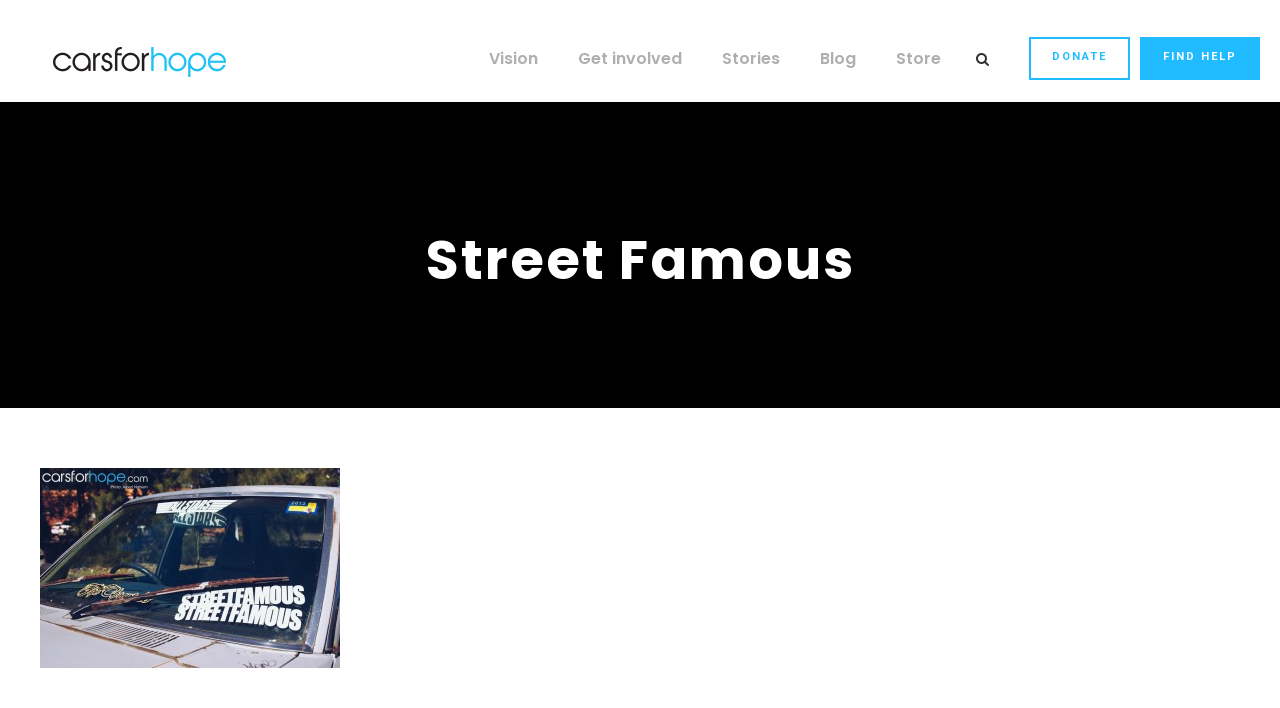

--- FILE ---
content_type: text/html; charset=utf-8
request_url: https://www.google.com/recaptcha/api2/anchor?ar=1&k=6Le0AJEkAAAAAME4xw7Y1Am8lA9cYMkkgJ5r3TWi&co=aHR0cHM6Ly9jYXJzZm9yaG9wZS5jb20uYXU6NDQz&hl=en&v=PoyoqOPhxBO7pBk68S4YbpHZ&size=invisible&anchor-ms=20000&execute-ms=30000&cb=1ijlscwm9rrl
body_size: 49980
content:
<!DOCTYPE HTML><html dir="ltr" lang="en"><head><meta http-equiv="Content-Type" content="text/html; charset=UTF-8">
<meta http-equiv="X-UA-Compatible" content="IE=edge">
<title>reCAPTCHA</title>
<style type="text/css">
/* cyrillic-ext */
@font-face {
  font-family: 'Roboto';
  font-style: normal;
  font-weight: 400;
  font-stretch: 100%;
  src: url(//fonts.gstatic.com/s/roboto/v48/KFO7CnqEu92Fr1ME7kSn66aGLdTylUAMa3GUBHMdazTgWw.woff2) format('woff2');
  unicode-range: U+0460-052F, U+1C80-1C8A, U+20B4, U+2DE0-2DFF, U+A640-A69F, U+FE2E-FE2F;
}
/* cyrillic */
@font-face {
  font-family: 'Roboto';
  font-style: normal;
  font-weight: 400;
  font-stretch: 100%;
  src: url(//fonts.gstatic.com/s/roboto/v48/KFO7CnqEu92Fr1ME7kSn66aGLdTylUAMa3iUBHMdazTgWw.woff2) format('woff2');
  unicode-range: U+0301, U+0400-045F, U+0490-0491, U+04B0-04B1, U+2116;
}
/* greek-ext */
@font-face {
  font-family: 'Roboto';
  font-style: normal;
  font-weight: 400;
  font-stretch: 100%;
  src: url(//fonts.gstatic.com/s/roboto/v48/KFO7CnqEu92Fr1ME7kSn66aGLdTylUAMa3CUBHMdazTgWw.woff2) format('woff2');
  unicode-range: U+1F00-1FFF;
}
/* greek */
@font-face {
  font-family: 'Roboto';
  font-style: normal;
  font-weight: 400;
  font-stretch: 100%;
  src: url(//fonts.gstatic.com/s/roboto/v48/KFO7CnqEu92Fr1ME7kSn66aGLdTylUAMa3-UBHMdazTgWw.woff2) format('woff2');
  unicode-range: U+0370-0377, U+037A-037F, U+0384-038A, U+038C, U+038E-03A1, U+03A3-03FF;
}
/* math */
@font-face {
  font-family: 'Roboto';
  font-style: normal;
  font-weight: 400;
  font-stretch: 100%;
  src: url(//fonts.gstatic.com/s/roboto/v48/KFO7CnqEu92Fr1ME7kSn66aGLdTylUAMawCUBHMdazTgWw.woff2) format('woff2');
  unicode-range: U+0302-0303, U+0305, U+0307-0308, U+0310, U+0312, U+0315, U+031A, U+0326-0327, U+032C, U+032F-0330, U+0332-0333, U+0338, U+033A, U+0346, U+034D, U+0391-03A1, U+03A3-03A9, U+03B1-03C9, U+03D1, U+03D5-03D6, U+03F0-03F1, U+03F4-03F5, U+2016-2017, U+2034-2038, U+203C, U+2040, U+2043, U+2047, U+2050, U+2057, U+205F, U+2070-2071, U+2074-208E, U+2090-209C, U+20D0-20DC, U+20E1, U+20E5-20EF, U+2100-2112, U+2114-2115, U+2117-2121, U+2123-214F, U+2190, U+2192, U+2194-21AE, U+21B0-21E5, U+21F1-21F2, U+21F4-2211, U+2213-2214, U+2216-22FF, U+2308-230B, U+2310, U+2319, U+231C-2321, U+2336-237A, U+237C, U+2395, U+239B-23B7, U+23D0, U+23DC-23E1, U+2474-2475, U+25AF, U+25B3, U+25B7, U+25BD, U+25C1, U+25CA, U+25CC, U+25FB, U+266D-266F, U+27C0-27FF, U+2900-2AFF, U+2B0E-2B11, U+2B30-2B4C, U+2BFE, U+3030, U+FF5B, U+FF5D, U+1D400-1D7FF, U+1EE00-1EEFF;
}
/* symbols */
@font-face {
  font-family: 'Roboto';
  font-style: normal;
  font-weight: 400;
  font-stretch: 100%;
  src: url(//fonts.gstatic.com/s/roboto/v48/KFO7CnqEu92Fr1ME7kSn66aGLdTylUAMaxKUBHMdazTgWw.woff2) format('woff2');
  unicode-range: U+0001-000C, U+000E-001F, U+007F-009F, U+20DD-20E0, U+20E2-20E4, U+2150-218F, U+2190, U+2192, U+2194-2199, U+21AF, U+21E6-21F0, U+21F3, U+2218-2219, U+2299, U+22C4-22C6, U+2300-243F, U+2440-244A, U+2460-24FF, U+25A0-27BF, U+2800-28FF, U+2921-2922, U+2981, U+29BF, U+29EB, U+2B00-2BFF, U+4DC0-4DFF, U+FFF9-FFFB, U+10140-1018E, U+10190-1019C, U+101A0, U+101D0-101FD, U+102E0-102FB, U+10E60-10E7E, U+1D2C0-1D2D3, U+1D2E0-1D37F, U+1F000-1F0FF, U+1F100-1F1AD, U+1F1E6-1F1FF, U+1F30D-1F30F, U+1F315, U+1F31C, U+1F31E, U+1F320-1F32C, U+1F336, U+1F378, U+1F37D, U+1F382, U+1F393-1F39F, U+1F3A7-1F3A8, U+1F3AC-1F3AF, U+1F3C2, U+1F3C4-1F3C6, U+1F3CA-1F3CE, U+1F3D4-1F3E0, U+1F3ED, U+1F3F1-1F3F3, U+1F3F5-1F3F7, U+1F408, U+1F415, U+1F41F, U+1F426, U+1F43F, U+1F441-1F442, U+1F444, U+1F446-1F449, U+1F44C-1F44E, U+1F453, U+1F46A, U+1F47D, U+1F4A3, U+1F4B0, U+1F4B3, U+1F4B9, U+1F4BB, U+1F4BF, U+1F4C8-1F4CB, U+1F4D6, U+1F4DA, U+1F4DF, U+1F4E3-1F4E6, U+1F4EA-1F4ED, U+1F4F7, U+1F4F9-1F4FB, U+1F4FD-1F4FE, U+1F503, U+1F507-1F50B, U+1F50D, U+1F512-1F513, U+1F53E-1F54A, U+1F54F-1F5FA, U+1F610, U+1F650-1F67F, U+1F687, U+1F68D, U+1F691, U+1F694, U+1F698, U+1F6AD, U+1F6B2, U+1F6B9-1F6BA, U+1F6BC, U+1F6C6-1F6CF, U+1F6D3-1F6D7, U+1F6E0-1F6EA, U+1F6F0-1F6F3, U+1F6F7-1F6FC, U+1F700-1F7FF, U+1F800-1F80B, U+1F810-1F847, U+1F850-1F859, U+1F860-1F887, U+1F890-1F8AD, U+1F8B0-1F8BB, U+1F8C0-1F8C1, U+1F900-1F90B, U+1F93B, U+1F946, U+1F984, U+1F996, U+1F9E9, U+1FA00-1FA6F, U+1FA70-1FA7C, U+1FA80-1FA89, U+1FA8F-1FAC6, U+1FACE-1FADC, U+1FADF-1FAE9, U+1FAF0-1FAF8, U+1FB00-1FBFF;
}
/* vietnamese */
@font-face {
  font-family: 'Roboto';
  font-style: normal;
  font-weight: 400;
  font-stretch: 100%;
  src: url(//fonts.gstatic.com/s/roboto/v48/KFO7CnqEu92Fr1ME7kSn66aGLdTylUAMa3OUBHMdazTgWw.woff2) format('woff2');
  unicode-range: U+0102-0103, U+0110-0111, U+0128-0129, U+0168-0169, U+01A0-01A1, U+01AF-01B0, U+0300-0301, U+0303-0304, U+0308-0309, U+0323, U+0329, U+1EA0-1EF9, U+20AB;
}
/* latin-ext */
@font-face {
  font-family: 'Roboto';
  font-style: normal;
  font-weight: 400;
  font-stretch: 100%;
  src: url(//fonts.gstatic.com/s/roboto/v48/KFO7CnqEu92Fr1ME7kSn66aGLdTylUAMa3KUBHMdazTgWw.woff2) format('woff2');
  unicode-range: U+0100-02BA, U+02BD-02C5, U+02C7-02CC, U+02CE-02D7, U+02DD-02FF, U+0304, U+0308, U+0329, U+1D00-1DBF, U+1E00-1E9F, U+1EF2-1EFF, U+2020, U+20A0-20AB, U+20AD-20C0, U+2113, U+2C60-2C7F, U+A720-A7FF;
}
/* latin */
@font-face {
  font-family: 'Roboto';
  font-style: normal;
  font-weight: 400;
  font-stretch: 100%;
  src: url(//fonts.gstatic.com/s/roboto/v48/KFO7CnqEu92Fr1ME7kSn66aGLdTylUAMa3yUBHMdazQ.woff2) format('woff2');
  unicode-range: U+0000-00FF, U+0131, U+0152-0153, U+02BB-02BC, U+02C6, U+02DA, U+02DC, U+0304, U+0308, U+0329, U+2000-206F, U+20AC, U+2122, U+2191, U+2193, U+2212, U+2215, U+FEFF, U+FFFD;
}
/* cyrillic-ext */
@font-face {
  font-family: 'Roboto';
  font-style: normal;
  font-weight: 500;
  font-stretch: 100%;
  src: url(//fonts.gstatic.com/s/roboto/v48/KFO7CnqEu92Fr1ME7kSn66aGLdTylUAMa3GUBHMdazTgWw.woff2) format('woff2');
  unicode-range: U+0460-052F, U+1C80-1C8A, U+20B4, U+2DE0-2DFF, U+A640-A69F, U+FE2E-FE2F;
}
/* cyrillic */
@font-face {
  font-family: 'Roboto';
  font-style: normal;
  font-weight: 500;
  font-stretch: 100%;
  src: url(//fonts.gstatic.com/s/roboto/v48/KFO7CnqEu92Fr1ME7kSn66aGLdTylUAMa3iUBHMdazTgWw.woff2) format('woff2');
  unicode-range: U+0301, U+0400-045F, U+0490-0491, U+04B0-04B1, U+2116;
}
/* greek-ext */
@font-face {
  font-family: 'Roboto';
  font-style: normal;
  font-weight: 500;
  font-stretch: 100%;
  src: url(//fonts.gstatic.com/s/roboto/v48/KFO7CnqEu92Fr1ME7kSn66aGLdTylUAMa3CUBHMdazTgWw.woff2) format('woff2');
  unicode-range: U+1F00-1FFF;
}
/* greek */
@font-face {
  font-family: 'Roboto';
  font-style: normal;
  font-weight: 500;
  font-stretch: 100%;
  src: url(//fonts.gstatic.com/s/roboto/v48/KFO7CnqEu92Fr1ME7kSn66aGLdTylUAMa3-UBHMdazTgWw.woff2) format('woff2');
  unicode-range: U+0370-0377, U+037A-037F, U+0384-038A, U+038C, U+038E-03A1, U+03A3-03FF;
}
/* math */
@font-face {
  font-family: 'Roboto';
  font-style: normal;
  font-weight: 500;
  font-stretch: 100%;
  src: url(//fonts.gstatic.com/s/roboto/v48/KFO7CnqEu92Fr1ME7kSn66aGLdTylUAMawCUBHMdazTgWw.woff2) format('woff2');
  unicode-range: U+0302-0303, U+0305, U+0307-0308, U+0310, U+0312, U+0315, U+031A, U+0326-0327, U+032C, U+032F-0330, U+0332-0333, U+0338, U+033A, U+0346, U+034D, U+0391-03A1, U+03A3-03A9, U+03B1-03C9, U+03D1, U+03D5-03D6, U+03F0-03F1, U+03F4-03F5, U+2016-2017, U+2034-2038, U+203C, U+2040, U+2043, U+2047, U+2050, U+2057, U+205F, U+2070-2071, U+2074-208E, U+2090-209C, U+20D0-20DC, U+20E1, U+20E5-20EF, U+2100-2112, U+2114-2115, U+2117-2121, U+2123-214F, U+2190, U+2192, U+2194-21AE, U+21B0-21E5, U+21F1-21F2, U+21F4-2211, U+2213-2214, U+2216-22FF, U+2308-230B, U+2310, U+2319, U+231C-2321, U+2336-237A, U+237C, U+2395, U+239B-23B7, U+23D0, U+23DC-23E1, U+2474-2475, U+25AF, U+25B3, U+25B7, U+25BD, U+25C1, U+25CA, U+25CC, U+25FB, U+266D-266F, U+27C0-27FF, U+2900-2AFF, U+2B0E-2B11, U+2B30-2B4C, U+2BFE, U+3030, U+FF5B, U+FF5D, U+1D400-1D7FF, U+1EE00-1EEFF;
}
/* symbols */
@font-face {
  font-family: 'Roboto';
  font-style: normal;
  font-weight: 500;
  font-stretch: 100%;
  src: url(//fonts.gstatic.com/s/roboto/v48/KFO7CnqEu92Fr1ME7kSn66aGLdTylUAMaxKUBHMdazTgWw.woff2) format('woff2');
  unicode-range: U+0001-000C, U+000E-001F, U+007F-009F, U+20DD-20E0, U+20E2-20E4, U+2150-218F, U+2190, U+2192, U+2194-2199, U+21AF, U+21E6-21F0, U+21F3, U+2218-2219, U+2299, U+22C4-22C6, U+2300-243F, U+2440-244A, U+2460-24FF, U+25A0-27BF, U+2800-28FF, U+2921-2922, U+2981, U+29BF, U+29EB, U+2B00-2BFF, U+4DC0-4DFF, U+FFF9-FFFB, U+10140-1018E, U+10190-1019C, U+101A0, U+101D0-101FD, U+102E0-102FB, U+10E60-10E7E, U+1D2C0-1D2D3, U+1D2E0-1D37F, U+1F000-1F0FF, U+1F100-1F1AD, U+1F1E6-1F1FF, U+1F30D-1F30F, U+1F315, U+1F31C, U+1F31E, U+1F320-1F32C, U+1F336, U+1F378, U+1F37D, U+1F382, U+1F393-1F39F, U+1F3A7-1F3A8, U+1F3AC-1F3AF, U+1F3C2, U+1F3C4-1F3C6, U+1F3CA-1F3CE, U+1F3D4-1F3E0, U+1F3ED, U+1F3F1-1F3F3, U+1F3F5-1F3F7, U+1F408, U+1F415, U+1F41F, U+1F426, U+1F43F, U+1F441-1F442, U+1F444, U+1F446-1F449, U+1F44C-1F44E, U+1F453, U+1F46A, U+1F47D, U+1F4A3, U+1F4B0, U+1F4B3, U+1F4B9, U+1F4BB, U+1F4BF, U+1F4C8-1F4CB, U+1F4D6, U+1F4DA, U+1F4DF, U+1F4E3-1F4E6, U+1F4EA-1F4ED, U+1F4F7, U+1F4F9-1F4FB, U+1F4FD-1F4FE, U+1F503, U+1F507-1F50B, U+1F50D, U+1F512-1F513, U+1F53E-1F54A, U+1F54F-1F5FA, U+1F610, U+1F650-1F67F, U+1F687, U+1F68D, U+1F691, U+1F694, U+1F698, U+1F6AD, U+1F6B2, U+1F6B9-1F6BA, U+1F6BC, U+1F6C6-1F6CF, U+1F6D3-1F6D7, U+1F6E0-1F6EA, U+1F6F0-1F6F3, U+1F6F7-1F6FC, U+1F700-1F7FF, U+1F800-1F80B, U+1F810-1F847, U+1F850-1F859, U+1F860-1F887, U+1F890-1F8AD, U+1F8B0-1F8BB, U+1F8C0-1F8C1, U+1F900-1F90B, U+1F93B, U+1F946, U+1F984, U+1F996, U+1F9E9, U+1FA00-1FA6F, U+1FA70-1FA7C, U+1FA80-1FA89, U+1FA8F-1FAC6, U+1FACE-1FADC, U+1FADF-1FAE9, U+1FAF0-1FAF8, U+1FB00-1FBFF;
}
/* vietnamese */
@font-face {
  font-family: 'Roboto';
  font-style: normal;
  font-weight: 500;
  font-stretch: 100%;
  src: url(//fonts.gstatic.com/s/roboto/v48/KFO7CnqEu92Fr1ME7kSn66aGLdTylUAMa3OUBHMdazTgWw.woff2) format('woff2');
  unicode-range: U+0102-0103, U+0110-0111, U+0128-0129, U+0168-0169, U+01A0-01A1, U+01AF-01B0, U+0300-0301, U+0303-0304, U+0308-0309, U+0323, U+0329, U+1EA0-1EF9, U+20AB;
}
/* latin-ext */
@font-face {
  font-family: 'Roboto';
  font-style: normal;
  font-weight: 500;
  font-stretch: 100%;
  src: url(//fonts.gstatic.com/s/roboto/v48/KFO7CnqEu92Fr1ME7kSn66aGLdTylUAMa3KUBHMdazTgWw.woff2) format('woff2');
  unicode-range: U+0100-02BA, U+02BD-02C5, U+02C7-02CC, U+02CE-02D7, U+02DD-02FF, U+0304, U+0308, U+0329, U+1D00-1DBF, U+1E00-1E9F, U+1EF2-1EFF, U+2020, U+20A0-20AB, U+20AD-20C0, U+2113, U+2C60-2C7F, U+A720-A7FF;
}
/* latin */
@font-face {
  font-family: 'Roboto';
  font-style: normal;
  font-weight: 500;
  font-stretch: 100%;
  src: url(//fonts.gstatic.com/s/roboto/v48/KFO7CnqEu92Fr1ME7kSn66aGLdTylUAMa3yUBHMdazQ.woff2) format('woff2');
  unicode-range: U+0000-00FF, U+0131, U+0152-0153, U+02BB-02BC, U+02C6, U+02DA, U+02DC, U+0304, U+0308, U+0329, U+2000-206F, U+20AC, U+2122, U+2191, U+2193, U+2212, U+2215, U+FEFF, U+FFFD;
}
/* cyrillic-ext */
@font-face {
  font-family: 'Roboto';
  font-style: normal;
  font-weight: 900;
  font-stretch: 100%;
  src: url(//fonts.gstatic.com/s/roboto/v48/KFO7CnqEu92Fr1ME7kSn66aGLdTylUAMa3GUBHMdazTgWw.woff2) format('woff2');
  unicode-range: U+0460-052F, U+1C80-1C8A, U+20B4, U+2DE0-2DFF, U+A640-A69F, U+FE2E-FE2F;
}
/* cyrillic */
@font-face {
  font-family: 'Roboto';
  font-style: normal;
  font-weight: 900;
  font-stretch: 100%;
  src: url(//fonts.gstatic.com/s/roboto/v48/KFO7CnqEu92Fr1ME7kSn66aGLdTylUAMa3iUBHMdazTgWw.woff2) format('woff2');
  unicode-range: U+0301, U+0400-045F, U+0490-0491, U+04B0-04B1, U+2116;
}
/* greek-ext */
@font-face {
  font-family: 'Roboto';
  font-style: normal;
  font-weight: 900;
  font-stretch: 100%;
  src: url(//fonts.gstatic.com/s/roboto/v48/KFO7CnqEu92Fr1ME7kSn66aGLdTylUAMa3CUBHMdazTgWw.woff2) format('woff2');
  unicode-range: U+1F00-1FFF;
}
/* greek */
@font-face {
  font-family: 'Roboto';
  font-style: normal;
  font-weight: 900;
  font-stretch: 100%;
  src: url(//fonts.gstatic.com/s/roboto/v48/KFO7CnqEu92Fr1ME7kSn66aGLdTylUAMa3-UBHMdazTgWw.woff2) format('woff2');
  unicode-range: U+0370-0377, U+037A-037F, U+0384-038A, U+038C, U+038E-03A1, U+03A3-03FF;
}
/* math */
@font-face {
  font-family: 'Roboto';
  font-style: normal;
  font-weight: 900;
  font-stretch: 100%;
  src: url(//fonts.gstatic.com/s/roboto/v48/KFO7CnqEu92Fr1ME7kSn66aGLdTylUAMawCUBHMdazTgWw.woff2) format('woff2');
  unicode-range: U+0302-0303, U+0305, U+0307-0308, U+0310, U+0312, U+0315, U+031A, U+0326-0327, U+032C, U+032F-0330, U+0332-0333, U+0338, U+033A, U+0346, U+034D, U+0391-03A1, U+03A3-03A9, U+03B1-03C9, U+03D1, U+03D5-03D6, U+03F0-03F1, U+03F4-03F5, U+2016-2017, U+2034-2038, U+203C, U+2040, U+2043, U+2047, U+2050, U+2057, U+205F, U+2070-2071, U+2074-208E, U+2090-209C, U+20D0-20DC, U+20E1, U+20E5-20EF, U+2100-2112, U+2114-2115, U+2117-2121, U+2123-214F, U+2190, U+2192, U+2194-21AE, U+21B0-21E5, U+21F1-21F2, U+21F4-2211, U+2213-2214, U+2216-22FF, U+2308-230B, U+2310, U+2319, U+231C-2321, U+2336-237A, U+237C, U+2395, U+239B-23B7, U+23D0, U+23DC-23E1, U+2474-2475, U+25AF, U+25B3, U+25B7, U+25BD, U+25C1, U+25CA, U+25CC, U+25FB, U+266D-266F, U+27C0-27FF, U+2900-2AFF, U+2B0E-2B11, U+2B30-2B4C, U+2BFE, U+3030, U+FF5B, U+FF5D, U+1D400-1D7FF, U+1EE00-1EEFF;
}
/* symbols */
@font-face {
  font-family: 'Roboto';
  font-style: normal;
  font-weight: 900;
  font-stretch: 100%;
  src: url(//fonts.gstatic.com/s/roboto/v48/KFO7CnqEu92Fr1ME7kSn66aGLdTylUAMaxKUBHMdazTgWw.woff2) format('woff2');
  unicode-range: U+0001-000C, U+000E-001F, U+007F-009F, U+20DD-20E0, U+20E2-20E4, U+2150-218F, U+2190, U+2192, U+2194-2199, U+21AF, U+21E6-21F0, U+21F3, U+2218-2219, U+2299, U+22C4-22C6, U+2300-243F, U+2440-244A, U+2460-24FF, U+25A0-27BF, U+2800-28FF, U+2921-2922, U+2981, U+29BF, U+29EB, U+2B00-2BFF, U+4DC0-4DFF, U+FFF9-FFFB, U+10140-1018E, U+10190-1019C, U+101A0, U+101D0-101FD, U+102E0-102FB, U+10E60-10E7E, U+1D2C0-1D2D3, U+1D2E0-1D37F, U+1F000-1F0FF, U+1F100-1F1AD, U+1F1E6-1F1FF, U+1F30D-1F30F, U+1F315, U+1F31C, U+1F31E, U+1F320-1F32C, U+1F336, U+1F378, U+1F37D, U+1F382, U+1F393-1F39F, U+1F3A7-1F3A8, U+1F3AC-1F3AF, U+1F3C2, U+1F3C4-1F3C6, U+1F3CA-1F3CE, U+1F3D4-1F3E0, U+1F3ED, U+1F3F1-1F3F3, U+1F3F5-1F3F7, U+1F408, U+1F415, U+1F41F, U+1F426, U+1F43F, U+1F441-1F442, U+1F444, U+1F446-1F449, U+1F44C-1F44E, U+1F453, U+1F46A, U+1F47D, U+1F4A3, U+1F4B0, U+1F4B3, U+1F4B9, U+1F4BB, U+1F4BF, U+1F4C8-1F4CB, U+1F4D6, U+1F4DA, U+1F4DF, U+1F4E3-1F4E6, U+1F4EA-1F4ED, U+1F4F7, U+1F4F9-1F4FB, U+1F4FD-1F4FE, U+1F503, U+1F507-1F50B, U+1F50D, U+1F512-1F513, U+1F53E-1F54A, U+1F54F-1F5FA, U+1F610, U+1F650-1F67F, U+1F687, U+1F68D, U+1F691, U+1F694, U+1F698, U+1F6AD, U+1F6B2, U+1F6B9-1F6BA, U+1F6BC, U+1F6C6-1F6CF, U+1F6D3-1F6D7, U+1F6E0-1F6EA, U+1F6F0-1F6F3, U+1F6F7-1F6FC, U+1F700-1F7FF, U+1F800-1F80B, U+1F810-1F847, U+1F850-1F859, U+1F860-1F887, U+1F890-1F8AD, U+1F8B0-1F8BB, U+1F8C0-1F8C1, U+1F900-1F90B, U+1F93B, U+1F946, U+1F984, U+1F996, U+1F9E9, U+1FA00-1FA6F, U+1FA70-1FA7C, U+1FA80-1FA89, U+1FA8F-1FAC6, U+1FACE-1FADC, U+1FADF-1FAE9, U+1FAF0-1FAF8, U+1FB00-1FBFF;
}
/* vietnamese */
@font-face {
  font-family: 'Roboto';
  font-style: normal;
  font-weight: 900;
  font-stretch: 100%;
  src: url(//fonts.gstatic.com/s/roboto/v48/KFO7CnqEu92Fr1ME7kSn66aGLdTylUAMa3OUBHMdazTgWw.woff2) format('woff2');
  unicode-range: U+0102-0103, U+0110-0111, U+0128-0129, U+0168-0169, U+01A0-01A1, U+01AF-01B0, U+0300-0301, U+0303-0304, U+0308-0309, U+0323, U+0329, U+1EA0-1EF9, U+20AB;
}
/* latin-ext */
@font-face {
  font-family: 'Roboto';
  font-style: normal;
  font-weight: 900;
  font-stretch: 100%;
  src: url(//fonts.gstatic.com/s/roboto/v48/KFO7CnqEu92Fr1ME7kSn66aGLdTylUAMa3KUBHMdazTgWw.woff2) format('woff2');
  unicode-range: U+0100-02BA, U+02BD-02C5, U+02C7-02CC, U+02CE-02D7, U+02DD-02FF, U+0304, U+0308, U+0329, U+1D00-1DBF, U+1E00-1E9F, U+1EF2-1EFF, U+2020, U+20A0-20AB, U+20AD-20C0, U+2113, U+2C60-2C7F, U+A720-A7FF;
}
/* latin */
@font-face {
  font-family: 'Roboto';
  font-style: normal;
  font-weight: 900;
  font-stretch: 100%;
  src: url(//fonts.gstatic.com/s/roboto/v48/KFO7CnqEu92Fr1ME7kSn66aGLdTylUAMa3yUBHMdazQ.woff2) format('woff2');
  unicode-range: U+0000-00FF, U+0131, U+0152-0153, U+02BB-02BC, U+02C6, U+02DA, U+02DC, U+0304, U+0308, U+0329, U+2000-206F, U+20AC, U+2122, U+2191, U+2193, U+2212, U+2215, U+FEFF, U+FFFD;
}

</style>
<link rel="stylesheet" type="text/css" href="https://www.gstatic.com/recaptcha/releases/PoyoqOPhxBO7pBk68S4YbpHZ/styles__ltr.css">
<script nonce="_Ky6LnomkEvpWTIu_zW1pw" type="text/javascript">window['__recaptcha_api'] = 'https://www.google.com/recaptcha/api2/';</script>
<script type="text/javascript" src="https://www.gstatic.com/recaptcha/releases/PoyoqOPhxBO7pBk68S4YbpHZ/recaptcha__en.js" nonce="_Ky6LnomkEvpWTIu_zW1pw">
      
    </script></head>
<body><div id="rc-anchor-alert" class="rc-anchor-alert"></div>
<input type="hidden" id="recaptcha-token" value="[base64]">
<script type="text/javascript" nonce="_Ky6LnomkEvpWTIu_zW1pw">
      recaptcha.anchor.Main.init("[\x22ainput\x22,[\x22bgdata\x22,\x22\x22,\[base64]/[base64]/[base64]/[base64]/[base64]/UltsKytdPUU6KEU8MjA0OD9SW2wrK109RT4+NnwxOTI6KChFJjY0NTEyKT09NTUyOTYmJk0rMTxjLmxlbmd0aCYmKGMuY2hhckNvZGVBdChNKzEpJjY0NTEyKT09NTYzMjA/[base64]/[base64]/[base64]/[base64]/[base64]/[base64]/[base64]\x22,\[base64]\\u003d\x22,\x22w5nCssO0MsKjUMO1w65HwrrDtsKbw7/Dg0QQOcOMwrpKwpzDgEEkw7vDvyLCusKlwpAkwp/[base64]/w5zDvE1+w6nDicKNeMKQbBpkagfDr0McfcKgwoDDv1A8FXxgVSDCv1TDuBY1wrQSEWHCojbDmGxFNMOuw7/CgWHDlsOqX3p5w495c19Ew7jDm8Osw4o9wpM6w61fwq7DigUNeHbCnFUvZMK5B8Kzwo7DmiPCkxPCpTovb8KSwr15Ki3CisOUwpDCvTbCmcO3w4nDiUlUOjjDlj/[base64]/UXXCpipBw6bCn8KoTwnCq8KQZ8OAw5TDki0IPcO/wr/CuTR1HcOKw4Q/w4pQw6HDpTDDtzMOOcOBw6sow64mw6YWYMOzXRTDosKrw5QqesK1asK/E1vDu8K/FQEqw4c/w4vCtsKoSDLCncOFU8O1aMKtc8OpWsK3JsOfwp3CpCFHwptZecOoOMKEw7FBw51qbMOjSsKea8OvIMK+w5s5LWbCjEXDv8OZwp3DtMOlacKnw6XDpcKyw75nJ8KDPMO/w6Mqwqpvw4J8woJgwoPDiMOdw4HDnWFGWcK/A8KLw51CwrPCjMKgw5wrSj1Rw57DjFh9CC7CnGs8EMKYw6sywoHCmRp5wpvDvCXDp8OoworDr8Oxw5PCoMK7wrpwXMKrLiHCtsOCPcKnZcKMwrYHw5DDkFYawrbDgXpKw5/[base64]/[base64]/DmsOnw5TCpFDDuMO1PxPCusKsLsK1BcKnw6LDtzJEHMKfwqLDt8KqOcOLwqMrw7PCmSoSw4AqfMK4wq/[base64]/QwgUw5Mqw6vDkMKGwqktU8KqbEp6YsOPF8KpCcKvwop4w4p2RMOdJR1uwpvCjMOiwpzDsi4KW2fCsDF5IMKeb2jCjFHDgn7CusKXIcOHw5HCo8O0XMO7K2HChsOQw6Zww64Sf8O8wobDowvCksKNcQNxwoQHw7fCty/DtirCkygdwqFsHhTDp8ONwpLDsMKMacOKwqHCtArDhiF/TRnCrlEANFtYwrHDhsOfDMKcw5EHwqbCilrDt8OsBFfDqMORwpbCoRt1w4oSw7DCt1fCksKSwrcDwpo/EAfDji3CnsODw6s/w5LCr8KGwqTCqMOUIy4DwrXDiDRuIkTCgcK9P8OpFMKXwpVuQMKCAMKbwokaF3tbJi1VwqzDjlPCl1QMKcO/QFLDp8KjDHXChMK5HcOvw4tUIk/[base64]/[base64]/CpExoY8OTfyzDgUNew6HChcOEUzXDjUtzw4bCvATCtip6Z2HChAtpN1gDFcKkw6XDmSvDs8K0Q0IswpJlwoTClWAsPcOaFCzDuRMbw43CrHkXXcOuw7HCuDpBUm3CssKWbBJUIAPDujlbwr95wo88cAsbw5AvFMKfQ8O6KHMHP1pIw4fCpsKHTizDhAgdQyLCrlJ/UcO/VsKAw7BZAlF4w4tew6PCmzjCgMKBwoJCT1zDhMKDcnHCtQAkw755HCVNVhVGwrLDo8O+w7/CiMK2w5zDkH3CtAZTAcKlwpU2eMKZOhzCpkctw57ClMKdwonCgcOWw5DDpgTCrS3Dj8OBwpUnwqrCosO1cUQXMsK6w4TCl3nDsRnDiS3CucK8YgtiCh4LZGwZwqEXw4AIwq/DmsKhw5Riw77Cjh/[base64]/Djhphw4ATWXNzw4xsw5rDj8KeCcK0fH41U8K1wrs2R2F7dWLDp8OGw64Mw6DDjh/DjS0pfSlEwrcbwovCt8OYw5puwpfCnEnDs8ODD8K4w6zCjcO0A0nDtTbCuMOIwosraj4ew6Y6wphdw7TCvVLDjScMN8O+an0NwpHCiWzClcOxB8O6BMKoBsOkw57CtMKRw71UTzZsw4vDj8Ovw7XCjsO/[base64]/Cry7DtwrDvcO5wr3DqA/ChsKdwphXw6fDhW/[base64]/U8ORVCgtUhrDkHDDm8KaPk1Bw5vDuEJkwrRLOA3DmX9hwp/DpF3CunQdOVhqw6LDpHFmG8OcwoQmwqzDgzIDw6fCpQ5NZMOVRcKnGMOwKMOgaUHDjxZAw4/DhxfDgitzVsKQw5QSwoHDrcOJUcKIBXnDusOcbsO4cMK7w7vDqsK0KxN+asOBw4zCpSHCpVckwqcZEMKSwoLDs8OuM0giccOfw6rDnksOUMKBw77CvhnDmMOow49ZUGFFwrHDvVPCtMKJw5wYwo7Dt8Kewq/Dikp+WnXCtMK9A8Kowr3CpsKNwos3w6DCq8KfF1bDs8K2PDDCs8KXJDfCtl7CmMOQQWvCuiXCksOTwp5BN8K0cMKHAsKAOzbDhMOycsOmK8OLRsKIwrLDjsKTdRR0w6fDi8OEDRXCmcOHB8O7ecO0wrRvwoZgccK8w7TDq8OoQsORNgXCpW/CjsODwrU4woF/w7Fbw63CsVLDl0fCgDXCimvDm8Off8OMwqPCtsOGwq7DgcODw5rCi0s4BcO2e23Dnj4wwpzCnHxOwr9MI1fDvTfCv3TCu8Ohd8OeI8OodcOWTzpxLn1swrRXVMK/w7bConEMw5RfwpHDgsKUOcKAw5RXw5nDpT/[base64]/DhE5dX8Obwp7DvsKRaSwmw6x6wpJxRWIcH8KSw4DDqsOcw6/CkFbCn8O+w61AJBPCj8K5fcKEwr3Cujoxwq/Ch8O2wqB1DMOxw4BpLMKeNwnCqsO7BSrDkkjCsg7DlyXCjsOvw4wbwpTDlwwzTDQBwq3DilzCsE19O1NDF8OQDMO1SlrCmsKcJUswIDnDvELCi8OWw4oxw43DisO/wq5Yw70dw6XCgBvDu8KCUAbCsVHCqXIpw6nDgMKSw4dmXMOnw6DCiUQww5PCq8KMwpMvw6fCqyFBI8OWYQTDusKVfsO/wqAnw4gVOXrDrcKmLzrCinltw7MDd8ORwrfDjXnCr8K2w552w53DrT0Wwq96w4LCpjXCmlrDlsKhw6fCoT/DgcKBwrzChMO7wq4bw7HDqi9Td2BMwrtmUsK/RMKXEcORwqJVYSnCuVvDiwnDv8Klc13Dp8KUwpnCpwU2wrzCtMO2Nm/Cm3RqYcKAIiPDvkoKP3VYN8OHD0t9ak7DlUfDh2LDk8Kqw43Dl8OWaMOaN1/Do8KDWk9wPsKow5hrPiPDuXRuJ8KQw57CgsOCS8OXwrzCrFDCvsOIwrwcwoXDjXrDjsOtwpEaw64XwobDhcKzBcKFw4RhwprDpFDDtyw/w6HDtTjCkSHDjsOALsOfTMOvV0s5wpIIw5h1wo3CqSIcWFd2w6tJEMKOfWYAwoPDpkVGAWrDrsOqKcKowo1Jw4/[base64]/CqinCr8KdwooiIcOPw5DCv04oecKDF1bCqMKCQMORw716w753w4ZCw7oFJcO8WgARw61Mw6nCtcKTUkxvw5vCullFX8KdwobCmcKCw4kXVUjCh8KrV8O+IDDDigzDs23CtsOYMQ/DjibChhTDusOEwqTDgUIJIk89fnc9J8KiQMKxwofCnn3DkhYQw6zCpjxfMnLCgh/DnsOfw7XCkVYCIcO5woo1wphrwqrCvcObw7wlWcK2Ky8jw4Z5w6XDlcO5YQAVfAc8w4tDw70OwofCn03Co8K7wqcUD8KWwqTCrknCqDXDtcKnQA/DrRBHHRTDvsKbWA09RFjDmsOnXkpHWcO2w5BxNMO8w4XCtRDDq2t/w4Z8JWRnw6sAf1/DlX3Cpg7CucOQw6bCuhc1OXrCpWYTw6rDgcKeW0x/NmDDih0uXsKWwoTDnHfCkwHCgcOfwqPDty3Cp3XCmsOqwovDg8KlFsO2wodMclgIUjLCu3DCozV/wonDicKRUxIlT8KFw4/CpV3CqxhswrDDrlR9dsK4PlfCjR3Cj8KdIcOQKjfDgsO5RsKdPsKFw5TDgQgMKgDDmUgxwq9fwobCt8KoQ8O5NcKMNMOMw5TDq8OcwohWw4YKw63DhjTCjFwxUk8hw6Y/w5jCszlgUyYSZjl4wokIcXR/J8O1wqvCuwTCvgUVF8OMw5hUw74EwqvDjsO7wokeDFXDtsOxI0/[base64]/Dn8KGa0PDpcKZwr5FUMOCwqc/wovCrgnCj8K+RQBKBXYrXMOLe3sNw4vCqBvDrnrCpGDCrMO2w6PDq3RybUVCw73DlEkswp1nw5BTK8Owb1vDlcKHAMKZwq4LWcKiw6/[base64]/w4gDwpbClsKfOlZIS8K3aB3Cl0/[base64]/[base64]/Ct8Okw7DDucObc0R1a8KVDxbChsOEw7g9K8K7w4xAwrAcw6PCh8KdEHHDq8KmdS0fa8Ogw6lrSgJoNk3DlALDhmQQw5VtwqBXNVkQCcO3w5V2PAXCtCXDl0Epw4lsfTPCssOtI1fDk8K4eXnCjMKqwpBZV11VNAMlHkXCtMOrw67CmFzCmcO/[base64]/wq3Dt0V/[base64]/CtXvDix8gwrQ2w7rCu8KCZEjDvcOxE0jDn8OXdMKtWibCoxxrw45Qwo3CnCZqOcOoLD1qwrBeNsKgwqnDpHvCvHrDtRjCqMOEwr3Dp8K/dcKGakVdwoN/dHFNdMORWFPCmMKpAMKDw7Q/KH3DsQYlXADDqcKMw6YoZ8KQTnBEw6E3wpI6wq9qw5/CtHfCvMKMERIhScOQUcOeQsKwYGVswqTDrmAOw6A+WRHCp8OnwqQ/UEp2w4I1woPCkcKKe8KLHxw/[base64]/DoMKNbhDCjcO5wqoIw4pUZcO6HMOsH8O1wpBUWsKnw7lyw4/CnxgIFm9xD8OBwpgZCsKKGAs6DwMAVsKgMsOOwrc9wqA9wpVGJMOeEMK+ZMO0f0LDux5Lw4obw47DqcKAFCd3TMO8wrZyCgPDm2PChT/DkxBPLjLCnCg3WcKaGMKjElnCvcOkwpbCjFzCosOkw7ZnKWkOwrUrw7XCuVIUw6TDp1sOWgPDrcKeHyFow59Xwps0w5XCpy4hwqnDjMKFEw8HOwVAwr8kwqjDpBIZF8O4FgJ5w6PCm8OqeMOWNzvCpcKIDsKewprCtcOdKm0DfgoSw4jCgwg2wpbCoMOXwonCmMKUMz/DlG9cUHNfw6/[base64]/w5ZxEDZ5bcKaw6TDmnRKaHvDuh3CosOEYMONw5DCgMKnaRwHSjhEd0jDk0XCmwbDnQ8mw7liw6RKwqpTbA4QC8KRfkdyw7pnTzfCk8KLVjTCksOWFcKFNcOjw4/[base64]/wpLClyzClsOFw4fDrHDCkBDDh20IT8OFOmMCH2PCiAd1dHwgwqrCvcOmLHFyUxfCksOawqcPPDBadgvCrcO4wqHDqcO0w6rDqi/[base64]/DjCvCrGjCng1ow5HCvcKxXnDCrRERTzfDosOMeMKqLHfDjzPDusK+U8O+GMOHwo/DkkN0wpHCtMK/InRnw47DvlHDoTQMwoFxwoDDgX9IEQrCizbCvCZpM1rCjlLDvArCpXTDnBdRRCMacmzDry0+AXoUw7Vze8OkdQocZ1zCrlo4wpsIbsK6dMKnR35NNMOLwqTCiD12esK0D8OTRcOTwr9mw7hbw6vDnX8FwptVw5fDvC/Cu8O9KX7DryFHw5TCksOxw6FLwrBdw45jHMKCwqhEwqzDq3/DjE4bTQYzwpbCu8KnesOSRsOODMO8w4bCtVTCjnXCncKPUmwMU3PDmGdKGsKVFhBiD8KoLcKMVxYPPCFfScK8w7k/w4dxw6XDhMKQPcO+wpcSw6bCs1J3w5VOS8KEwowQSUViw6YiScOow7h+IMKrw7/DsMOXw5NbwrguwqtRQEA4KcOSwrceOcKfw5vDg8Ocw7dTBsKDHzMpwoUnTsKTw7bDtzINw4HDt24vw5gEwq7DlMKqwqPCicOow5/[base64]/Djg7Dvy7DjcOWwq/Co2EXwrXDvMOVE1VMwobDkl/[base64]/[base64]/OcOqwrI0w5QQMk3CpgQVw7pFeTfDmgltBlvCmzDChBU6wo8PwpTCgFtPAMOHYsKUMSLCkcKtwoHCuE5ywq7DlMO1A8O/[base64]/Cqww8wqtqwrk1w6LDrBIJwpbCoHhRwqnCoRTCjFLChRvDtMKsw7Iew47Dl8KjODjCoXLDuDlKE3nDqMOGw6zCsMOhO8OZw5chwoTDoQc2w7fCllJxQsK4w6nCqMKlEMKawrM8wqDDj8OnYMK5wpHCuy3Ct8O/IF5iMRZVw67CsALCkMKaw6Fxw5/CpMKmwrvCp8Kaw6AHBBAcwrwJw6FzJyIka8KvMGzCtUoKbsKEw7sOw6YLw5jCigrCnsKtDQHDnsKXwrg4w6swM8OpwqfCpiV0CsKSwqRDR1HCkSJWw6nDuDvDhcKlBsKOCcKEO8Obw6k5wpjCuMOAKMKUwqHCvcOMBGsdw4UEwq/[base64]/[base64]/Cqwwgf8K2PCMzTV4PwqMzMH1/CsK/w4cSPWlrb0nDmsKBw77CicKgwrpxfhMFwqPCkj7DhRzDicOPwoFnMsOiOVJzw5kOJsKUw5srOsOawo4FwqvDvg/CrMOiDcKBc8K/LMORI8KnaMKhwpcoE1HDvivDkVsEwoR1w5EbP1xnGcK/Y8KSJMOkaMK/NcKXwo7DgkrCvcKWw64JWsO/acKTwrgSd8KwYsO6w67CqycSw4ItS2LCgMKGd8OkT8OBwq5nwqLCi8O3M0NiI8K/N8KBUsKMMRRyKMOGw5vDhS3Cl8OpwqksTMKmHV5pccKTwo7DgcOgRMKkwoZCUsO8wpEgZhfCllTCkMOvw490UsOowrQsKwgCwoERScKDK8Kzw6ZMP8KMIGkXwpXChcObwrFowpfCnMKvCnXDoF7Csy1OB8KMw548w7XCjFMnQEk/L2IhwoIGenpvIcOZGw0aDlHCp8K1CcKmw4PDlMOQw6zDtgNmH8KLwpnCmzFpIsOIw79dE3jCrD5lIGMWw7DDmsOXwqTDmGnCszQeEcKiQw84wo7CvEt9wr/DtAXCjkBVworCog8VA37DmVtuwqnCjk/DjMO7wrxyDcKnwqRaeHjDrxTCvh1FEMOvw410TcKqNR48bwMnMUvCrkpAZ8OTTMKqw7JREnpXwpYaw53DpkpCG8KTVMKAcCLDph5PfMO8wovCksOndsO3wot7w4bDhyEJJ3cRDsOyG3vCvMKgw7pUJcK6woMKE3Uxw4bCosOPwoTCoMObIMKBw790DMOdwq/[base64]/MjBrFMO3OQ/DkcK0w682w6/CksOxwpUEwq9mwq3DkmbDgUjChcKAJMKWLkrCjsKvCEfDqcKiKMODw6ACw7xnKFcTw6UGBz7DnMK0w5zDvXV/[base64]/Dl8OGwrg6L8OlVzx4E8KTWRYBMlEfL8KyQGnCtADCrwZzLX7Co3swwrdywrgtw5rDr8O1wqzCpMKEUcKUKl/CqHrDmiYANMKyU8Kjcw8Rw5HDpDUGWMK9w4lrwpwvwokHwp4Pw7vDi8OjRMKqX8OWbW9dwoB2w4Efw5bDoFgAIVfDmlx5PGpdw5UgLTUAw5R4TSHDkcKHHy4hEWoew5bCn1huU8K/w40qw5LCrMO+MSVqw5XDjgAuw70WPQnCuBdGacOKwpIzwrnCq8KIC8K9TnjDvS5cw6jCtMOYdlNAwp7CgGwQwpfCiUjDj8KAwrAYJsKMwpBiasOEFz3CtxlPwp1pw5sbwrDCgSzClsKdI1HDiRrDmRzCnAvChFhywpAQc3PCr0DCiFQNKMKvwq3DmMK4DSXDilZ/wr7DtcOvwrdQHWnDtMK2ZsK+JMOgwotAGRzCkcKMbzjDisKUB1tKQsOuw7nDmhvCisKFw7LClD/Cq0A4w5nDhMK+EsKZw7LCiMKLw5vCnkfDpyIEG8OcO2rCtGvCil0pV8OENg9awqgXLj0IFsO1wqzDpsKic8KXw73DhXYiwrYawpLCgDvDmcOkwqJ8wo/DkxPDih7DoER3WMOzIkXDjQ3DkTXCt8Oyw40Hw5nCtcKYHCLDqCViw7wcVsKVTUPDrzEqa1XDm8KMf3BQw6NKw714w60pwqZoZsKCFMOBw6Y3wpc/EcOwesKGwpUJw57CpE1HwpMOw4/Du8KgwqPCmw14wpPCvMOJAMOBw77Cr8OOwrUJFQobOsO5dMO/AD0FwqUyLcOQw7LDtzc5WjDDgsKdw7NIPMKjIUXCsMKST2Nowq0owprDrHDCoG9iMArCh8KAI8KuwpsmSlJ4OgE/QcKpw6dPM8OBGMKvfhFpw5vDlMKDwqwmGlnCsx/CgcKwNjFPX8KwExDDm3vCslRTTD4Sw6/[base64]/Cn8K6UD/[base64]/w79Sw5VheMKPwqfDoMOpNcK1wrDCvBnCoMO8w4/CusK3eF7DsMOEw4s0w7NFwrUJw7YCw5jDjUzChsOAw6DDjsKjw5zDvcOmw6hlwonDoSLDilYowozCrw3DhsORQCsfUS/[base64]/CjMK8w6ExcsKlMcOwesK/w43CumYFX1k3w6nCpy09wp/Cs8Oow6diPMKmw5JQw4zCh8KbwplRwqhpNxlVHsKJw6dHwpNKQHHDvcKcPT8Yw5ARB2LCjcOCw7RlV8Kawq/DukU/wo9Ow5TCignDkkRkw6TDoSUxDGhlBX5MAsKNwogqwqk3UcOWwrMtw4VoIwLCusKEw4lHw5BYCsOpw4/DuAQJwp/Dlk3DgAV3EXZxw4YiRcKvIMK/[base64]/DucKiw74LWWR9wqnDphLDnHNBcjgCc8OowrAQKA1MKsOrw4XDpcOhc8KIw75SHmgbJcKow7k3OsKdw7PDqsOCAcKyHiZ+w7XDkF/CmMONGgrClMKfWE8nw4fDrV/DoBrDtX0qw4B2wroZwrI5wpjCu1nDoCXDvFNHw5EFwr0Tw7nDg8KUw7LCq8O+B07DpMO+XBYGw61VwpB6wo9Uw7MYN31Tw5HDp8Onw5jCvsKuwrJickJSwo9GfV/Do8O/wq7CqsKhwq0Gw5cPGlVJOyZyYkdEw4NNw4rCnMKcwobCriXDl8K4wr3DiF95w6hAw6Jcw7TDlA7Dr8KKw7rCvMOMw77CnVIga8KKWsKYwpt1V8K5wp3Du8OIIMKlZMKXwqLCj1t9w7N0w53DisKBJMOFD3jDhcO1wopNw6/DvMOEw4TDnFJew67DssOcw4Yxwo7Ctgh1woJaEcOLwozDocKwFTvDvcOEwqNoX8OxUcOxwrfDv2nCgAgYwovDjF5Zw7FBOcKtwo09D8KaRsOHGUlUw4lKU8KQVMKlBsOWZMKVYcOUOQ5Owox/wqvCg8OBw7XCmMOBC8OCFcKhT8KowrDDhgABTcOrPcKhLMKowpcBw7XDqmbCpxxdwoBCYH/DmF5mWlTDssK1w7scw5EZDcOicMK6w4zCoMKjHkHCmsO1TcO/[base64]/DtmbDo8Kmwr9dwoXDvcOeIGxVAsOta8KYwpUtw7ATwpwSaU7DqzXCi8OLZi7CisOSRBpiw5VtWMK3w40Pw751e1Y4w73DhDbDmRnDvcOHMsObHmrDvAZmHsKuw6XDmMOxwo7ChzJ0Bh7DvEjCvMOBw4nDqA/CrybCgsKgVyPDsk7DtF7DvxLDpWzDhcOXwpY2ZsOmf1nDtF9zDG3Co8KKwpI3wroJPsOwwo9wwrTChcO2w7Rzwp7DqsKKw4HCtkbDoUg3wqjCknDCgwVYFkNpdS01wrl+HsOKwoVfw7I3wpnDrxTDsVlhKhJNw5bCp8OUJzoGwoXDgsKCw5jCqcOiCinCk8K/Tk/[base64]/CksOTBirCrMOtwoR8wot8bxN1SQ/DpGlUwo/[base64]/[base64]/Ch8K0b8KnHcOFSsKAMMKzFntKwpUdWTwbGSvCiGxHw4/DtQVAwr1hOwZvcMOiCMKOwqANJMK0BDMWwpkST8ONw60rMcOrw7ULw68qGwbDj8OZw79dE8Krw6lVecOYGDDChUPDuXXCsCXDnTTDigg4QsOTIsK7w6g9d041I8K6wrDDqDE1RMK1w5NGG8K7GcOfwooJwp8rw7Iew7/[base64]/Cln3CuhhOwqrDkcO4wowuw4wmPMKiN2LCtMKgH8OZwpLDs0odwoDDv8KvBDYfXMOWFGhXbMONf3HDlcK/wobDqkNsC1Aiw6nCjsKWw5JKw67DmUzCjXU9w77CjSF2wpowCBMtZmbCncKRw5TDssKVw54oQTTCkzgNwoxNN8OWXsKzw4/DjTkLUmfCnWjDqioyw78Lwr7DhjVYY25+NcKOw7Zjw4VlwrAww5fDohjCgQPCnMKswo3DnT4YasK9wr/DkAkjQsO5w6bDhMKZw6nDjkXCpmt4XcO/L8KtIsOWw7vDq8OdUiJcwp7DkcOpI1xwa8KlGnbChj0Jwqxkc2ksaMOfYG/DnWPCqsO5LcOEXhDDlVcubsKSZ8KPw5fCqW5qfMOXwqXCqsKmw4nCiRBxw4dUGcO9w4EfO0fDsyVTGlxaw4ELw5U6Z8OLFD5YY8KEbEvDkE0HT8Oww4YAw5PCm8OSbsKww47Dn8KRwrA/[base64]/[base64]/w6nDl15lw7cjwpfDrE3DinE2UsKxw7piwrEkAXDDgsOMaEbDkl5aRsK5MnHCuXrCk0HDigB1O8KZGMKsw7XDv8Okw5jDocKsQMKzw6zCkWPDilfDim9Zwox/w5JBw4R2Z8Kkw6HDlsOTJ8KSwrrCmgLDpcKEU8O9wqnCjMOww67ChMK9w4Jywrwuw4NbSDbCuiLCinYtf8KEXMOCQ8KKw77DkDpzwq1PRg3Dkj8nw4VDPirDm8OawrDDncKTw4/Dvzd6wrrCucOTCcKTw6EBw7BsL8Omw40sH8KPwo7CulLCl8KqwonChSI3P8KXw5tlFw3DtMKvJ1PDgsO2PlV2fz3DrljCslVKwqQEa8KnV8Oqw5HCrMKGMWPDq8OBwrzDpsK9w6hxw6VdMsKUwozCqcKWw4bDgGnCgMKCOQRITHbCgMOgwrw5IgcWwr/Dikddb8KVw4ceaMK7RHHCnz/[base64]/DhHzDssKTVcK7bh0ZLsOhwoJnwpDChTXDm8OHVcOxeyfDocKMZcKgw78GRz4zUXdOXsOdIG/CsMOON8OOw6DDrcK3LsOUw6dEwpPCgcKEw5IHw5UpYcOGK3FIw5FJH8Oyw6xyw59Mwq7DhsKRwrXCkQDCgcK6bsKWKClwdV4tYcOMQsOlw7VZw4/DgcKbwrDCo8OUw5XCm3R1YRsgAjRHYSA5w5rClsKiIsOCTGPCum/DjsKdwpfDkAXDscKTwrxtEjXDjAlJwqFYJ8Oew4cFwqxrFWrDt8O9JsKtwr0JSS8Hw5LCksKZRgbCnMO3wqbCnG/Dp8KlHmwWwrJOw4wcdcKVwppaSFfCshlhw5JbRsO0S3PCvjjCrBbCjFkbL8KwNMKvK8OqOMOSXcORw5cvJERsHRLDuMO1ah7DvcKdw4XDnBnCmMOow4dYRSTCqDfDpnNuwpV5X8KWbMKpwqZGCBFCE8KRw6RnKsOvKEDDiX/CvjkfDionUsK0wr0jcsK9wqMWwpBrw77Cs0x4woF3cg7DlsOHXMO7LiLDsShlBkrDtU7DgsOIUsOTFxYQVDHDncODworCqwPCkiIXwo7CvD3DlsK1w5LDt8OENMKGw5rDtMKGYg0SFcKxw5/CvWF2w6rCpmXDgMKgDHDDo0lrfWMrw4vCmX7CosKbwpDDuU5xwqsnw7V7wocmcWfDrCzDnMK2w43DpcOyHcK4Bj9GOjjDncK2BB3DvXMvwqXCrzRuw7MuFXhlX298wpjCqsOOC086wr/CoFZow7IDwrvCoMOdeSzDssO0wr/DkmrDtTFLw5HCnsKzNcKNwrHCscKPw5cYwrpvMsObIcOfJsOHwqvCksKjw6PDrRnCphbDlMObScK2w5LCp8KddsOIwrEiXB7Ckw3DokV9wqzCpj1XwrjDiMOTC8O8fcOLNi/Dq0TCqcO7HsKKwqgsw7bCtcKFw5XDsB0IR8O8DkfDnHLCq1zDmUjDhnF6wppGGMOuw6LDrcK4w7lAOVnDpFgCbwPCl8OnccKZPBtrw44Gf8OUb8OrwrbCusOuTCfDncKmwpXDkyx8wqPCi8OaFMOOfsO8HxjCiMKjbcO7XzQfw4M2worCjsOnDcOFIMOlwq/CsjjDgX8Ew7nDuEPDr35XwpzCtlMXw5JnA1Mzwqlcw4dtPxzDgEjDo8KywrLCpWbCsMO4DMONA0FRGMOWHcOGwrzDg0TCqcOqI8KAFzTCt8K7wqPDjsOqBznCgsK5XcKxw6cYwqDDvcOowrPCmsOsVh7Ck1/Cm8KIw7MYwojCrMKnDzILBk5Jwq7CkGFDK3DCmVtrwqXDgsK/w7YpEMOdw5xTwodcwplERQXCpsKSwpppWsKawostYsKdwopGwpHCrQRuZsKcw6PCqMKOw4d6wq3CuEbDj3gDD044XnvDn8Klw5dIYXoXw7nDtsOGwrHCk0PChsKhR2lvwp7DpE0XAcK8wrnDs8OZTcOUB8OewojDmFFdQU7Dix/[base64]/CpXfDpjfDrsK4ZzPCn18qW8Kow6AlwqvCjwHDm8KrHVLDtxzDrMOYX8KuZsK7wonDiEM8w7tlwogaDcO3wqQKwrHColjCgsOpTHfCrhl1bMKUCyfDmxI+RVhhRMOuwqrCrMOhwoBcMFfCgsKzFz9Jw5MvE1vDmUHCiMKUSMOlQsOuYsKvw7fCkAHDpF/CosKuw5hJw4wkMcKzwrnCoArDgUrDoUbDpVLDkyHCn13DgzwuRkLDlgkDdzoMLsKjQg3DgsOvwpXDicKwwrtuw7scw7HCvE/Cp29facKNHj9udSfCpsKhDBHDjMO/[base64]/CkSjDnsKEwrZPc8KNXF3CkcOJciZawrbCgQTCp8K2PcKaUVVvZj7DuMOEw7DDmmnCoD/CicODwrUDFcOswrnDpjDCri0Kw7lMDcKQw5PCucKsw4nCisK6fwDDlcOFHHrCnEtdWMKPw4MxCGxnLh4Rwp9Iw7A8UWR9wprDo8OmLFLCuTo4Z8O2dhjDgsKue8Kfwqx2HT/DlcKWeU/CkcKDWGdrc8KbH8KKGMOrw47CmMOnwoh3fsOrXMKWw4IQaBHDq8KKLETCuREVwr4sw4sZM2bCsR4gwrUAN0DCsx/Ck8KdwqwUw75NJsK/[base64]/woYvwoPCi8O9wpvCq8OGInXCinbCqB7DhsKnw7FjacKCBcKcwqd+GCLCr0HCslZnwpNKHzDCu8Klw4XDtBU0MAJDwrROwo9kwptOOTHDmALDhARxwopGwronw5EmwovDsjHDvcK/wo3DmcKAXgUWwoDDtB/Ds8KRwp3CsWbCr1Z2VGdTw5PDhR/[base64]/wrpNTi15U8O2w5QVTHk9OBbCukrDryUGwpTCpmjDosKrAU5qfsKWwq3DggfClSMhBTzDpMOuwo84w61SJ8Kaw7jDisKawqjCocKbw67CncKOfcO9wq/CuXnDvcKwwrwVIcKVJUspwoPCtsO9w5nCpgfDm39+w7jDpRU5w7dcwqDCt8K8NSnCsMO0w4MQwrfCunIJcT/CuEnDqcKMw5vCq8KxFsKfw7ZMKsOaw7bCg8OibC3DpGvDqlROwp3DsibCmsKbWS5rGBzCqsOyYMOhWSzCkHPCvsK0woZWwq7CvQjCpUprw6vDiF/Ckg7CmMOlAcKZwqHDnHkqe1/DpmRCMMOzWsKXTUV3Xn/[base64]/CvsOYf8OKw5R2PWvDuQzCnsO7QsO+HXkJw6fDusKxw5cwXMO6wodMLsOww45MJ8K9w5RGUsK9Pzcxwqhbw4vChcKvwoXCm8KxZ8O0wqPCmVwfw6LDlHzCtcKvJsK3dMOvwrkjJMKGX8KUw7kmYsOUw57DhsO5Q1glwqt4LcO3w5Fcw6lUw6/[base64]/CqhPCmsKTQWzDhEgXL2tSP2Axw4BUw5XCr2XDu8OdwrLCo3Q2wqHCvWIKw7HCnDMXIB/CrlHDscK6w54nw4DCt8OHw6LDoMKIw4hPSSsxAsKsJD4Qw5fCn8KYC8OBf8OwQMK2w6/CvTkgIsOmRcO4wrd/[base64]/LWvCt8OiCA/CtSDDj0bDqAPDmGQxKMKESCE/[base64]/DrH/DnsOePMKdZsO7w5YbHMK4OcKRw4IOwqzCksKgwqnDtA3Dp8O+YMKqZGxHZBvDtMOzHcOKw7vDlMKWwpJswqvDo00yBmHDhnQ2YAcFJGpCw7Y5G8KmwqRGKV/Dki3DsMKewogMwoQxGsOSPRLDtScrLcK7IQ4Fw7HDssOyNMKMSWQHw61YKWLCksOOYwLChitNwqrCvcKKw6s7w77DmcKaUcOgT1DDujfDjMOLw63Ck10fwoPDj8OQwonDjRY1wqhVw5kkXMK9OcKTwofDpW8Rw5U9wq7Dlik0wp/DvsKKXA3DqsOXI8OjHicNLX/CgzZ4wp7Cu8O9EMO5wovClMO0Jg0aw5FtwrkTNMOZI8KyWhIoOsOTfmUrw4MvUcO5w6TCuWQOcMKoQcOHbMK4w5QDw4IawrTDn8OVw7rCuzMpZm3Cs8Ozw68pw6AyNh/DigHDjcO4FgrDi8KWwo3CrMKawqrDtzYnB3EQw4Nyw6/DjsKZwq0jLsOswrbCnzlRwojCukvDlgTCjsKWw5cPw6sUazcrwrA2QsOMwrkSWSbCtlPCmDd+w7Uaw5RHOlbDkSbDjsKrw4FefMOSwonCusOEWXshw6VdYQEew44NNsKuw79gw5FGw6x0XMKocsK/w6JqUSd5AXbCtiVTI3XDk8KzDsK5YcKXB8KFHksXw4BDUyTDh3nCtsOtwrbClcO7wpdQMHfDssO7bHTDuRBaHWtWNMKtHsKQcsKfw47CqSTDssOJw4HCuG4iDip4w43DncK0LsOOSMK8w7Y5wqvDi8KpX8KiwrMFwr/Dnxg6NCNhw6/Ds04nO8OBw6ASwrLDqcOSTCl5DsKvHSvCjk7CrcOIVcK0HAPDusOZw6XDskTCgMOgRUQ8w5NsHkTCpUA3woBSHcOAwqBGAcOEZxzCqjkbwqt+wrfDtiZew51YAMOACQrCsBrDrmhIHxFiwql/[base64]/wrc+w57CoQ15wpHCm0rCssKxwqMVw6AXX8O+IyxnwpzDmhXCq3TDqFfDmn/CvcOFDANWwqUqwpvChkrCkMORwog8wrhhfcK8wqnDncOFwpnCj20Cwr3DhsObQyhKwovCniZyWhd6w77CsBEeS1DDihbCpnPDnsOkwrnDsTTCskPDr8OHBlNpw6bDs8OKwpPCgcOZAsKBwocPZh/[base64]/wrDCiMOqwpDDjQHDggbCnMO4w7zDtsOTwq8ZwrBcHMO5wpkowpxpGMOBw7oAA8Kfw7t5N8KVwpFhwrtaw4fCq1nCqS7DrTbDq8OfZ8OHw6lswovCrsKnFcO8WWIVEMOqWQxQLsO9FsKqFcOQFcOtw4DDon/DncOVw5zCrDLCvC1DdSDCgxYUw601w7s5wpjDkwnDihLDmMK1H8Osw65gwpHDscKnw7/Din1IQMKsPcK9w57DqcO/ATFJPUfCoW4Xwp/DlExNw5jCgWXCsFt7w44zT2TCrcOywrwMwqbDt0VJAcKfJ8KZNMOgUllaCcO1XcOEw5d2UwbDiVbChsKLWixcOAZqwqEdKcK7w5Vpw5zCqUd3w63CkAPDksOVw63Dgz/DjkLDtwAiwr/DtS9xTMOcewHCjmPDjsOZw5AnC2hUw5ceeMKTSMKAWkYTLETCriLCiMOZNsOIJsKKUSjCjsKmPcOabUPCtjLCnMKWGcKIwrrDsWRUSAQ6wp/Dn8K5wpTDkcOIw5/[base64]/[base64]/DumHCksOLAEZ0wpfCjsOsw6M1wqbCnMORwodrw5TCnsK/DXNYPg51dcKtwqrDiTgBw7otQFzDksO3OcO2CMOHAjQ2w4bCiht0wqzDkgPDqcOwwq4sbsODw78lecK6MsKXwoVUwp3CkcKlRUrDlcK/w4zDhsKBwrXCvsKBfWcbw7B/Z3jDrMKqwpPDucO2w4TCpsO4wozClw/Cn1sawpDDv8O/LQ9ZYnnDhD9xwrrCo8KMwpnDlHLCjcKzw5JFwpHCk8Kgw6BlJcOCwqTCu2HDtW3DrgdhLzjDtF4Xb3U9woV2LsO2Rh5adg/Cj8Kcw4l3w4tEw47DkgbDjW7DkcK4wqXClsKowo8uUcOTbMO2N2YiEMKkw4XCvSFuHXLDlcKId3nCp8OJwokWw5bCtD/[base64]/ClMOxw5hLwoZvwqLDgsOOwpjCu8KZ\x22],null,[\x22conf\x22,null,\x226Le0AJEkAAAAAME4xw7Y1Am8lA9cYMkkgJ5r3TWi\x22,0,null,null,null,1,[21,125,63,73,95,87,41,43,42,83,102,105,109,121],[1017145,855],0,null,null,null,null,0,null,0,null,700,1,null,0,\[base64]/76lBhnEnQkZnOKMAhnM8xEZ\x22,0,0,null,null,1,null,0,0,null,null,null,0],\x22https://carsforhope.com.au:443\x22,null,[3,1,1],null,null,null,1,3600,[\x22https://www.google.com/intl/en/policies/privacy/\x22,\x22https://www.google.com/intl/en/policies/terms/\x22],\x22N+PUNbhSp4RL9h4eNVVnCD+Lo3bENWibDEeEYE0QZ/4\\u003d\x22,1,0,null,1,1769317933427,0,0,[142,56,177],null,[178,159,86],\x22RC-vQybBnsX2lHyPQ\x22,null,null,null,null,null,\x220dAFcWeA4PDFiFC4pbqdsIbbhj0_N1LzA6VwCdMrOySTsDND5MuMAZUpZdMXTaq_2XYaSDw_d-oXKzx2_NypVRYKi8EwB5155y_g\x22,1769400733455]");
    </script></body></html>

--- FILE ---
content_type: text/css
request_url: https://carsforhope.com.au/wp-content/uploads/fundraisemaster-style-custom.css?1766663048&ver=6.9
body_size: 1293
content:
.frmaster-item-mgb{ margin-bottom: 40px; } .frmaster-container{ max-width: 1320px; margin-left: auto; margin-right: auto; } 
.frmaster-container{ padding-left: 20px; padding-right: 20px; } 
.frmaster-item-pdlr{ padding-left: 20px; padding-right: 20px; }.frmaster-item-mglr{ margin-left: 20px; margin-right: 20px; }.frmaster-item-rvpdlr{ margin-left: -20px; margin-right: -20px; } 
.frmaster-invoice-logo{ width: 250px; } 
.frmaster-user-navigation .frmaster-user-navigation-item.frmaster-active a, .frmaster-user-navigation .frmaster-user-navigation-item.frmaster-active a:hover{ color: #21bcff; }.frmaster-user-navigation .frmaster-user-navigation-item.frmaster-active:before{ border-color: #21bcff; }.frmaster-user-content-block .frmaster-user-content-title{ color: #21bcff; }.frmaster-body .frmaster-user-breadcrumbs span.frmaster-active{ color: #21bcff; }.frmaster-notification-box, .frmaster-user-update-notification{ background: #21bcff; }body a.frmaster-button, body a.frmaster-button:hover, body a.frmaster-button:active, body a.frmaster-button:focus, body input[type="button"].frmaster-button, body input[type="button"].frmaster-button:hover, body input[type="submit"].frmaster-button, body input[type="submit"].frmaster-button:hover{ background-color: #21bcff; }body a.frmaster-button.frmaster-border-style, body a.frmaster-button.frmaster-border-style:hover{ color: #21bcff; border-color: #21bcff; }.frmaster-payment-form form input.frmaster-payment-button[type="submit"], .frmaster-payment-form form button{ background-color: #21bcff; }.frmaster-body .frmaster-pagination a:hover, .frmaster-body .frmaster-pagination a.frmaster-active, .frmaster-body .frmaster-pagination span{ background-color: #21bcff; }.frmaster-body .frmaster-filterer-wrap a:hover, .frmaster-body .frmaster-filterer-wrap a.frmaster-active{ color: #21bcff; }.frmaster-login-form .frmaster-login-lost-password a, .frmaster-login-form .frmaster-login-lost-password a:hover, .frmaster-login-bottom .frmaster-login-bottom-link, .frmaster-login-bottom .frmaster-login-bottom-link:hover, .frmaster-register-bottom .frmaster-register-bottom-link, .frmaster-register-bottom .frmaster-register-bottom-link:hover{ color: #21bcff; }.frmaster-follow-item .frmaster-follow-item-title, .frmaster-follow-item .frmaster-follow-item-title:hover{ color: #21bcff; }.frmaster-template-wrapper-user .frmaster-my-contribution-filter a:hover, .frmaster-template-wrapper-user .frmaster-my-contribution-filter a.frmaster-active{ color: #21bcff; } table.frmaster-my-contribution-table .frmaster-my-contribution-title, table.frmaster-my-contribution-table .frmaster-my-contribution-title:hover{ color: #21bcff; } table.frmaster-my-contribution-table a.frmaster-my-contribution-action{ background: #21bcff; } .frmaster-user-content-inner-my-contribution-single .frmaster-my-contribution-single-title{ color: #21bcff; } 
.frmaster-follow-remove-item{ color: #ba4a4a; }.frmaster-notification-box.frmaster-failure, .frmaster-user-update-notification.frmaster-failure{ background: #ba4a4a; }.frmaster-tour-booking-submit-error, .frmaster-tour-booking-error-max-people{ background: #ba4a4a; }.frmaster-tour-booking-bar-coupon-wrap .frmaster-tour-booking-coupon-message.frmaster-failed{ background-color: #ba4a4a; } 
.frmaster-user-top-bar-nav-inner{ background-color: #ffffff; } 
body .frmaster-user-top-bar-nav .frmaster-user-top-bar-nav-item{ border-color: #e6e6e6; } 
body .frmaster-user-top-bar-nav .frmaster-user-top-bar-nav-item a, body .frmaster-user-top-bar-nav .frmaster-user-top-bar-nav-item a:hover{ color: #878787; } 
.frmaster-template-wrapper-user{ background-color: #f3f3f3; } 
.frmaster-user-navigation{ background: #ffffff; } 
.frmaster-user-navigation .frmaster-user-navigation-head{ color: #3f3f3f; } 
.frmaster-user-navigation .frmaster-user-navigation-item a, .frmaster-user-navigation .frmaster-user-navigation-item a:hover{ color: #7d7d7d; } 
.frmaster-user-navigation .frmaster-user-navigation-item-sign-out{ border-color: #e5e5e5; } 
.frmaster-body .frmaster-user-breadcrumbs a, .frmaster-body .frmaster-user-breadcrumbs a:hover, .frmaster-body .frmaster-user-breadcrumbs span{ color: #a5a5a5; } 
.frmaster-user-content-block{ background-color: #ffffff; } 
.frmaster-user-content-block .frmaster-user-content-title-link, .frmaster-user-content-block .frmaster-user-content-title-link:hover{ color: #9e9e9e; } 
.frmaster-user-content-block .frmaster-user-content-title-wrap, table.frmaster-table th, .frmaster-template-wrapper table.frmaster-table tr td{ border-color: #e8e8e8; } 
.frmaster-my-profile-info .frmaster-head, .frmaster-my-profile-info .frmaster-tail, .frmaster-edit-profile-wrap .frmaster-head, table.frmaster-table th, table.frmaster-table td{ color: #545454; }.frmaster-user-content-inner-my-contribution-single .frmaster-my-contribution-single-field{ color: #545454; } 
.frmaster-contribution-status{ color: #acacac; } 
.frmaster-contribution-status.frmaster-status-pending{ color: #21bcff; } 
.frmaster-contribution-status.frmaster-status-online-paid{ color: #cd9b45; } 
.frmaster-invoice-head, .frmaster-invoice-signature{ color: #121212; } 
.frmaster-invoice-price-head, .frmaster-invoice-payment-info{ background-color: #f3f3f3; } 
.frmaster-invoice-price-head, .frmaster-invoice-payment-info{ color: #454545; } 
.frmaster-invoice-price .frmaster-head, .frmaster-invoice-total-price{ color: #7b7b7b; } 
.frmaster-invoice-price .frmaster-tail{ color: #1e1e1e; } 
.frmaster-payment-traveller-info-wrap .frmaster-head, .frmaster-payment-contact-wrap .frmaster-head, .frmaster-payment-billing-wrap .frmaster-head, .frmaster-payment-additional-note-wrap .frmaster-head, .frmaster-payment-detail-wrap .frmaster-payment-detail, .frmaster-payment-detail-notes-wrap .frmaster-payment-detail, .frmaster-payment-traveller-detail .frmaster-payment-detail{ color: #5c5c5c; }.frmaster-payment-form .frmaster-payment-form-field .goodlayers-payment-field-head{ color: #5c5c5c; } 
.frmaster-body .frmaster-form-field input[type="text"], .frmaster-body .frmaster-form-field input[type="email"], .frmaster-body .frmaster-form-field input[type="password"], .frmaster-body .frmaster-form-field textarea, .frmaster-body .frmaster-form-field select, .frmaster-body .frmaster-form-field input[type="text"]:focus, .frmaster-form-field.frmaster-with-border .frmaster-combobox-list-display, .frmaster-form-field .frmaster-combobox-list-wrap ul, .frmaster-body .frmaster-form-field input[type="email"]:focus, .frmaster-body .frmaster-form-field input[type="password"]:focus, .frmaster-body .frmaster-form-field textarea:focus{ color: #545454; }.frmaster-payment-form .frmaster-payment-form-field input[type="text"]{ color: #545454; } 
.frmaster-body .frmaster-form-field input[type="text"], .frmaster-body .frmaster-form-field input[type="email"], .frmaster-body .frmaster-form-field input[type="password"], .frmaster-body .frmaster-form-field textarea, .frmaster-body .frmaster-form-field select, .frmaster-body .frmaster-form-field input[type="text"]:focus, .frmaster-body .frmaster-form-field input[type="email"]:focus, .frmaster-body .frmaster-form-field input[type="password"]:focus, .frmaster-body .frmaster-form-field textarea:focus{ background: #ffffff; }.frmaster-payment-form .frmaster-payment-form-field input[type="text"]{ background-color: #ffffff; } 
.frmaster-form-field.frmaster-with-border input.frmaster-validate-error[type="text"], .frmaster-form-field.frmaster-with-border input.frmaster-validate-error[type="email"], .frmaster-form-field.frmaster-with-border input.frmaster-validate-error[type="password"], .frmaster-form-field.frmaster-with-border textarea.frmaster-validate-error, .frmaster-form-field.frmaster-with-border select.frmaster-validate-error{ background-color: #fff9f9; }.frmaster-form-field.frmaster-with-border input.frmaster-validate-error[type="text"]:focus, .frmaster-form-field.frmaster-with-border input.frmaster-validate-error[type="email"]:focus, .frmaster-form-field.frmaster-with-border input.frmaster-validate-error[type="password"]:focus, .frmaster-form-field.frmaster-with-border textarea.frmaster-validate-error:focus, .frmaster-form-field.frmaster-with-border select.frmaster-validate-error:focus{ background-color: #fff9f9; } 
.frmaster-form-field.frmaster-with-border input[type="text"], .frmaster-form-field.frmaster-with-border input[type="email"], .frmaster-form-field.frmaster-with-border input[type="password"], .frmaster-form-field.frmaster-with-border textarea, .frmaster-form-field.frmaster-with-border select{ border-color: #e6e6e6; }.frmaster-payment-form .frmaster-payment-form-field input[type="text"]{ border-color: #e6e6e6; } 
.frmaster-tour-search-item-style-2 .frmaster-type-filter-term .frmaster-type-filter-display i{ border-color: #cccccc; } 
.frmaster-form-field .frmaster-file-label-text{ background-color: #f3f3f3; } 
.frmaster-form-field .frmaster-file-label-text{ color: #a6a6a6; } 
.frmaster-lightbox-wrapper .frmaster-lightbox-content-wrap{ background-color: #ffffff; } 
.frmaster-lightbox-wrapper h3, .frmaster-lightbox-wrapper .frmaster-lightbox-title, .frmaster-lightbox-wrapper .frmaster-lightbox-close, .frmaster-payment-receipt-field .frmaster-head, .frmaster-login-bottom .frmaster-login-bottom-title{ color: #0e0e0e; } 
.frmaster-login-form label, .frmaster-login-form2 label, .frmaster-lost-password-form label, .frmaster-reset-password-form label, .frmaster-register-form .frmaster-profile-field .frmaster-head{ color: #5c5c5c; }  
.frmaster-cause-grid .frmaster-cause-title a, .frmaster-cause-grid .frmaster-cause-title a:hover{ color: #140000; } 
.single-cause .frmaster-cause-donated-bar-percent, .single-cause .frmaster-cause-donation-info .frmaster-head, .single-cause .frmaster-cause-social-share-wrap a, .frmaster-cause-item .frmaster-cause-donated-bar-percent{ color: #2a2a2a; } 
.single-cause .frmaster-cause-goal, .frmaster-cause-item .frmaster-cause-goal, .frmaster-cause-item .frmaster-cause-donated-amount, .frmaster-cause-widget .frmaster-cause-widget-donation-percent{ color: #c0c0c0; } 
.frmaster-cause-donated-bar, .frmaster-cause-widget .frmaster-cause-widget-donation-bar{ background-color: #e6e6e6; } 
.frmaster-cause-donated-bar span, .frmaster-cause-widget .frmaster-cause-widget-donation-bar-filled{ background-color: #4d5dd4; } 
.single-cause .frmaster-single-cause-video-lb{ background-color: #21bcff; } 
.single-cause .frmaster-single-cause-gallery-lb{ background-color: #0066ff; } 
.frmaster-template-payment .frmaster-payment-head{ background-color: #21bcff; } 
.frmaster-template-payment .frmaster-cause-title, .frmaster-template-payment .frmaster-cause-donated-bar-percent{ color: #ffffff; } 
.frmaster-template-payment .frmaster-payment-head{ color: #bdedd3; } 
.frmaster-template-payment .frmaster-register-form-title{ color: #21bcff; } 
.frmaster-template-payment .frmaster-profile-item .frmaster-head{ color: #393939; } 
.frmaster-template-payment .frmaster-donation-amount-button, .frmaster-template-payment .frmaster-donation-method-button{ color: #21bcff; border-color: #21bcff; } .frmaster-template-payment .frmaster-donation-amount-button.frmaster-active, .frmaster-template-payment .frmaster-donation-method-button.frmaster-active, .frmaster-template-payment .frmaster-donation-submit, .frmaster-template-payment .frmaster-donation-submit:hover{ background: #21bcff; } 
.frmaster-template-payment .frmaster-donation-tab-head, .frmaster-donation-tab-description{ color: #bcbcbc; } 
.frmaster-template-payment .frmaster-online-payment-method.frmaster-active{ border-color: #ff6f61; } 
.frmaster-template-payment .donation-complete-title{ color: #21bcff; } 
.frmaster-template-payment .donation-complete-title i, .frmaster-template-payment .donation-complete-title-wrap i{ color: #21bcff; } 
.frmaster-template-payment .donation-complete-message{ background-color: #fafafa; } 
.frmaster-template-payment .donation-complete-message{ border-color: #ededed; } 
.frmaster-template-payment .donation-complete-message{ color: #39364f; } 


--- FILE ---
content_type: text/css
request_url: https://carsforhope.com.au/wp-content/themes/chariti/css/style-core.css?ver=6.9
body_size: 18029
content:
/**
 * Table of Contents
 *
 * 1.0 - Reset
 * 2.0 - Header
 * 3.0 - Footer
 * 4.0 - Blog
 * 5.0 - Widget
 * 6.0 - Responsive
 * 7.0 - Chariti
 * 	   	- mmenu
 *		- superfish
 */


/**
 * 1.0 - Reset
 */

html,
body,
div,
span,
applet,
object,
iframe,
h1,
h2,
h3,
h4,
h5,
h6,
p,
blockquote,
pre,
a,
abbr,
acronym,
address,
big,
cite,
code,
del,
dfn,
em,
font,
img,
ins,
kbd,
q,
s,
samp,
small,
strike,
strong,
sub,
sup,
tt,
var,
b,
i,
center,
dl,
dt,
dd,
ol,
ul,
li,
fieldset,
form,
label,
legend,
table,
caption,
tbody,
tfoot,
thead,
tr,
th,
td,
article,
aside,
audio,
canvas,
details,
figcaption,
figure,
footer,
header,
hgroup,
mark,
menu,
meter,
nav,
output,
progress,
section,
summary,
time,
video {
	border: 0;
	outline: 0;
	vertical-align: baseline;
	background: transparent;
	margin: 0;
	padding: 0;
}

article,
aside,
dialog,
figure,
footer,
header,
hgroup,
nav,
section,
blockquote {
	display: block;
}

nav ul {
	list-style: none;
}

ol {
	list-style: decimal;
}

ul {
	list-style: disc;
}

ul ul {
	list-style: circle;
}

blockquote,
q {
	quotes: none;
}

blockquote:before,
blockquote:after,
q:before,
q:after {
	content: none;
}

ins {
	text-decoration: underline;
}

del {
	text-decoration: line-through;
}

mark {
	background: none;
}

abbr[title],
dfn[title],
acronym[title] {
	border-bottom: 1px dotted;
	cursor: help;
}

table {
	border-collapse: collapse;
	border-spacing: 0;
}

hr {
	display: block;
	height: 1px;
	border: 0;
	border-top: 1px solid #ccc;
	margin: 1em 0;
	padding: 0;
}

input[type=submit],
input[type=button],
button {
	margin: 0;
	padding: 0;
}

input,
select,
a img {
	vertical-align: middle;
}

b,
strong {
	font-weight: bold;
}

i,
em {
	font-style: italic;
}

html {
	box-sizing: border-box;
	-moz-box-sizing: border-box;
	-webkit-box-sizing: border-box;
}

*,
*:before,
*:after {
	box-sizing: inherit;
	-moz-box-sizing: inherit;
	-webkit-box-sizing: inherit;
}


/* generic class */

body {
	-webkit-font-smoothing: antialiased;
	-moz-osx-font-smoothing: grayscale;
	word-wrap: break-word;
	word-break: break-word;
}

p {
	margin-bottom: 20px;
}

ul,
ol {
	margin-left: 35px;
	margin-bottom: 20px;
}

dl {
	margin-bottom: 20px;
}

dl dt {
	font-weight: 700;
	margin-top: 10px;
}

dl dt:first-child {
	margin-top: 0px;
}

dl dd {
	margin-left: 20px;
}

h1,
h2,
h3,
h4,
h5,
h6 {
	line-height: 1.2;
	margin-bottom: 20px;
}

figure {
	max-width: 100%;
}

pre {
	overflow: auto;
	padding: 10px 10px;
	background: #f3f3f3;
	margin-bottom: 20px;
}

.clear {
	display: block;
	clear: both;
	visibility: hidden;
	line-height: 0;
	height: 0;
	zoom: 1;
}

.clearfix {
	zoom: 1;
}

.clearfix:after {
	content: " ";
	display: block;
	clear: both;
	visibility: hidden;
	line-height: 0;
	height: 0;
}


/* wordpress core */

.alignnone {
	display: block;
	margin: 5px 20px 20px 0;
}

.aligncenter,
div.aligncenter {
	display: block;
	margin: 5px auto 5px auto;
}

.alignright {
	float: right;
	margin: 5px 0 20px 20px;
}

.chariti-content-area p img.alignright {
	clear: right;
}

.alignleft {
	float: left;
	margin: 5px 20px 20px 0;
}

a img.alignright {
	float: right;
	margin: 5px 0 20px 20px;
}

a img.alignnone {
	margin: 5px 20px 20px 0;
}

a img.alignleft {
	float: left;
	margin: 5px 20px 20px 0;
}

a img.aligncenter {
	display: block;
	margin-left: auto;
	margin-right: auto
}

.wp-caption {
	text-align: center;
	max-width: 100%;
}

.wp-caption.alignnone {
	margin: 5px 20px 20px 0;
}

.wp-caption.alignleft {
	margin: 5px 20px 20px 0;
}

.wp-caption.alignright {
	margin: 5px 0 20px 20px;
}

.wp-caption img {
	border: 0 none;
	height: auto;
	margin: 0;
	max-width: 98.5%;
	padding: 0;
	width: auto;
}

.wp-caption p.wp-caption-text {
	font-size: 11px;
	line-height: 17px;
	margin: 0;
	padding: 0 4px 5px;
}

figcaption.wp-caption-text {
	margin-top: 20px;
}

figure {
    line-height: 0;
}

.wp-block-image figcaption,
figcaption,
figcaption.wp-caption-text {
    margin-top: 0.7em;
    margin-bottom: 20px;
    font-size: 13px;
    line-height: 1.7;
}

.bypostauthor {
	max-width: 100%;
}

.gallery-caption {
	max-width: 100%;
}

figcaption.blocks-gallery-caption { 
	margin-bottom: 20px; 
	margin-top: 0px;
}

.blocks-gallery-item figcaption {
    margin-bottom: 0px;
}

.sticky {
	max-width: 100%;
}

.wp-block-image .alignleft {
	margin-right: 2.5em;
}

.single-format-gallery figcaption.wp-caption-text {
	margin-bottom: 20px;
}

.single-format-gallery figure.gallery-item {
	margin-bottom: 20px;
}

.navigation {
	text-align: right;
	margin-bottom: 30px;
}

.navigation .screen-reader-text {
	display: none;
}

.chariti-body .post-password-form input[type="password"] {
	padding: 14px 20px;
	margin-left: 5px;
	margin-right: 6px;
}

.chariti-body .post-password-form input[type="submit"] {
	padding: 16px 35px 15px;
}

.blocks-gallery-grid,
.wp-block-gallery {
	display: flex;
}

.wp-block-gallery .alignnone {
	margin: 0;
}

body .page-links>a,
body .nav-links>a,
body .nav-links>span.dots {
	background-color: #f0f0f0;
	color: #919191;
}

body .page-links>span,
body .page-links>a:hover,
body .nav-links>span.current,
body .nav-links>a:hover {
	background-color: #3db166;
	color: #fff;
}

.page-links {
	clear: left;
	padding-top: 30px;
}

.page-links>span,
.page-links>a {
	text-decoration: none;
	display: inline-block;
	font-size: 14px;
	padding: 9px 14px;
	margin-right: 7px;
	font-weight: bold;
	border-radius: 3px;
	-moz-border-radius: 3px;
	-webkit-border-radius: 3px;
}

body .page-links>span.screen-reader-text {
	display: none;
}

.nav-links {
	clear: left;
}

.nav-links>span,
.nav-links>a {
	text-decoration: none;
	display: inline-block;
	font-size: 14px;
	padding: 9px 14px;
	margin-right: 3px;
	font-weight: bold;
	border-radius: 3px;
	-moz-border-radius: 3px;
	-webkit-border-radius: 3px;
}

body .nav-links a {
	text-transform: uppercase;
	font-weight: 600;
	letter-spacing: 1.5px;
	font-size: 13px;
}

nav.navigation.comment-navigation {
	display: inline-block;
	width: 100%;
}

.nav-links .nav-previous {
	float: left;
}

.nav-links .nav-next {
	float: right;
}

.wp-block-gallery {
	margin-left: 0px;
}

.gallery {
	text-align: center;
	margin-bottom: 30px;
}

.gallery:after {
	content: " ";
	display: block;
	clear: both;
	visibility: hidden;
	line-height: 0;
	height: 0;
}

.gallery-columns-2 .gallery-item {
	float: left;
	width: 50%;
}

.gallery-columns-3 .gallery-item {
	float: left;
	width: 33.33%;
}

.gallery-columns-4 .gallery-item {
	float: left;
	width: 25%;
}

.gallery-columns-5 .gallery-item {
	float: left;
	width: 20%;
}

.gallery-columns-6 .gallery-item {
	float: left;
	width: 16.66%;
}

.gallery-columns-7 .gallery-item {
	float: left;
	width: 14.28%;
}

.gallery-columns-8 .gallery-item {
	float: left;
	width: 12.5%;
}

.gallery-columns-9 .gallery-item {
	float: left;
	width: 11.11%;
}

.gallery-columns-10 .gallery-item {
	float: left;
	width: 10%;
}

.gallery-columns-2 .gallery-item:nth-child(2n + 1) {
	clear: left;
}

.gallery-columns-3 .gallery-item:nth-child(3n + 1) {
	clear: left;
}

.gallery-columns-4 .gallery-item:nth-child(4n + 1) {
	clear: left;
}

.gallery-columns-5 .gallery-item:nth-child(5n + 1) {
	clear: left;
}

.gallery-columns-6 .gallery-item:nth-child(6n + 1) {
	clear: left;
}

.gallery-columns-7 .gallery-item:nth-child(7n + 1) {
	clear: left;
}

.gallery-columns-8 .gallery-item:nth-child(8n + 1) {
	clear: left;
}

.gallery-columns-9 .gallery-item:nth-child(9n + 1) {
	clear: left;
}

.gallery-columns-10 .gallery-item:nth-child(10n + 1) {
	clear: left;
}

cite {
	padding-bottom: 20px;
	display: block;
}

.wp-block-spacer {
	clear: both;
}

.wp-block-cover {
	margin-top: 5px;
	margin-bottom: 20px;
}

.wp-block-cover,
.chariti-body .wp-block-cover a,
.chariti-body .wp-block-cover a:hover {
	color: #fff;
}

.wp-block-button {
	margin-bottom: 20px;
}

.chariti-body a.wp-block-button__link,
.chariti-body a.wp-block-button__link:hover {
	color: #fff;
}

.is-style-outline .wp-block-button__link {
	border-width: 2px;
	border-style: solid;
	border-color: #32373c;
}

.chariti-body .is-style-outline a.wp-block-button__link {
	color: #32373c;
}

.wp-block-media-text {
	margin-bottom: 30px;
}

.wp-block-media-text .wp-block-media-text__content {
	padding-top: 20px;
}

.wp-block-embed__wrapper iframe {
	max-width: 100%;
}

hr.wp-block-separator {
	width: 50%;
	margin-left: auto;
	margin-right: auto;
}

hr.wp-block-separator.is-style-wide {
	width: 100%;
}


/* layout */

.chariti-body-outer-wrapper {
	position: relative;
	overflow: hidden;
}

.chariti-body-wrapper.chariti-with-frame {
	position: relative;
}

.chariti-page-wrapper {
	clear: both;
}

body.chariti-boxed .chariti-body-wrapper {
	margin-left: auto;
	margin-right: auto;
	position: relative;
}

body.chariti-boxed .chariti-body-wrapper.chariti-left {
	margin-left: 0px;
}

body.chariti-boxed .chariti-body-wrapper.chariti-right {
	margin-right: 0px;
}

body.chariti-boxed.chariti-boxed-border .chariti-body-wrapper {
	box-shadow: 0px -5px 9px rgba(0, 0, 0, 0.25);
	-webkit-box-shadow: 0px -5px 9px rgba(0, 0, 0, 0.25);
}

body.chariti-boxed.chariti-background-pattern {
	background-position: center;
	background-repeat: repeat;
}

.chariti-body-background {
	position: fixed;
	top: 0px;
	right: 0px;
	bottom: 0px;
	left: 0px;
	background-position: center;
	background-size: cover;
}

.chariti-container {
	margin-left: auto;
	margin-right: auto;
}

.chariti-column-10 {
	float: left;
	width: 16.6666%;
}

.chariti-column-12 {
	float: left;
	width: 20%;
}

.chariti-column-15 {
	float: left;
	width: 25%;
}

.chariti-column-20 {
	float: left;
	width: 33.3333%;
}

.chariti-column-24 {
	float: left;
	width: 40%;
}

.chariti-column-30 {
	float: left;
	width: 50%;
}

.chariti-column-36 {
	float: left;
	width: 60%;
}

.chariti-column-40 {
	float: left;
	width: 66.6666%;
}

.chariti-column-45 {
	float: left;
	width: 75%;
}

.chariti-column-48 {
	float: left;
	width: 80%;
}

.chariti-column-50 {
	float: left;
	width: 83.3333%;
}

.chariti-column-60 {
	float: left;
	width: 100%;
}

.chariti-sidebar-right {
	float: right;
}

.chariti-sidebar-center {
	float: none;
	display: inline-block;
}

.chariti-content-area {
	padding-top: 60px;
	padding-bottom: 40px;
}

.chariti-sidebar-area {
	padding-top: 60px;
}

.chariti-line-height-0 {
	line-height: 0;
}

a,
button {
	text-decoration: none;
	transition: background 300ms, color 300ms, border-color 300ms;
	-moz-transition: background 300ms, color 300ms, border-color 300ms;
	-o-transition: background 300ms, color 300ms, border-color 300ms;
	-webkit-transition: background 300ms, color 300ms, border-color 300ms;
}

img {
	max-width: 100%;
	height: auto;
}

blockquote {
	quotes: none;
	padding: 30px 30px 15px;
	font-size: 17px;
	margin-bottom: 35px;
	font-style: italic;
	margin-top: 35px;
	border-left-width: 2px;
	border-left-style: solid;
}

.chariti-blockquote-style-2 blockquote {
	font-size: 20px;
	font-weight: 800;
	padding-top: 10px;
	padding-left: 35px;
	padding-right: 0px;
	font-style: normal;
	padding-bottom: 10px;
	border-left-width: 4px;
}

.chariti-blockquote-style-2 blockquote p {
	margin-bottom: 0px;
}

q {
	margin-right: 15px;
	display: inline-block;
	padding: 10px 20px;
	vertical-align: middle;
	border-left-width: 2px;
	border-left-style: solid;
}

.chariti-media-image {
	line-height: 0;
	position: relative;
}

.chariti-media-video video {
	width: 100%;
}

.chariti-left-align {
	text-align: left;
}

.chariti-center-align {
	text-align: center;
}

.chariti-right-align {
	text-align: right;
}

.chariti-body-wrapper {
	/* overflow: hidden; */
	z-index: 1;
	position: relative;
}


/* input */

input,
textarea {
	border-width: 1px 1px 2px 1px;
	border-style: solid;
}

input:focus,
textarea:focus {
	outline: none;
}


/* button */

.chariti-button,
input[type="button"],
input[type="submit"],
input[type="reset"] {
	font-size: 13px;
	font-weight: bold;
	text-transform: uppercase;
	letter-spacing: 0.8px;
	padding: 15px 33px;
	display: inline-block;
	-webkit-appearance: none;
}

input[type="button"],
input[type="submit"],
input[type="reset"] {
	border-width: 0px;
	border-style: solid;
	cursor: pointer;
	transition: background 300ms, color 300ms, border-color 300ms;
	-moz-transition: background 300ms, color 300ms, border-color 300ms;
	-o-transition: background 300ms, color 300ms, border-color 300ms;
	-webkit-transition: background 300ms, color 300ms, border-color 300ms;
}

input[type="button"]:focus,
input[type="submit"]:focus,
input[type="reset"]:focus {
	outline: none;
}


/**
 * 2.0 - Header
 */


/* preload */

.chariti-page-preload {
	position: fixed;
	z-index: 999999;
	top: 0px;
	right: 0px;
	bottom: 0px;
	left: 0px;
	background-color: #fff;
	background-image: url('../images/preload.gif');
	background-position: center;
	background-repeat: no-repeat;
}

.chariti-page-preload.chariti-out {
	background-image: none;
}


/* top bar */

.chariti-top-bar {
	position: relative;
	border-bottom-style: solid;
}

.chariti-top-bar-background {
	position: absolute;
	right: 0px;
	left: 0px;
	top: 0px;
	bottom: 0px;
}

.chariti-top-bar-container {
	margin-left: auto;
	margin-right: auto;
}

.chariti-top-bar-container-inner {
	position: relative;
}

.chariti-top-bar-left {
	float: left;
}

.chariti-top-bar-left-text {
	display: inline;
}

.chariti-top-bar-right {
	float: right;
}

.chariti-top-bar-right-text {
	display: inline;
}

.chariti-top-bar-right-social {
	display: inline;
	margin-left: 10px;
}

.chariti-top-bar-right-social a {
	margin-left: 20px;
}

.chariti-top-bar-left .chariti-top-bar-right-social {
	margin-right: 10px;
	margin-left: 0px;
}

.chariti-top-bar-left .chariti-top-bar-right-social a {
	margin-left: 0px;
	margin-right: 20px;
}


/* top bar menu */

.chariti-top-bar .chariti-top-bar-menu {
	display: inline-block;
	margin-right: 23px;
	margin-bottom: 0px;
}

.chariti-top-bar .chariti-top-bar-menu>li {
	float: none;
	display: inline-block;
}

.chariti-top-bar .chariti-top-bar-menu>li>a {
	display: inline;
	margin-right: 16px;
}

.sf-menu.chariti-top-bar-menu>.chariti-normal-menu ul {
	margin-left: 0px;
	font-size: 13px;
}

.sf-menu.chariti-top-bar-menu>.chariti-normal-menu:first-child ul {
	margin-left: -17px;
}

.sf-menu.chariti-top-bar-menu>.chariti-normal-menu ul li {
	padding: 0px 18px 10px;
}

.sf-menu.chariti-top-bar-menu>.chariti-normal-menu ul li:first-child {
	padding-top: 10px;
}

.sf-menu.chariti-top-bar-menu>.chariti-normal-menu ul li>a {
	background: transparent;
}

.sf-menu.chariti-top-bar-menu>.chariti-normal-menu ul li>a:after {
	margin-left: 10px;
}

.sf-menu.chariti-top-bar-menu>.chariti-mega-menu .sf-mega-full {
	left: 0px;
	right: 0px;
	padding-top: 18px;
	padding-bottom: 8px;
}

.sf-menu.chariti-top-bar-menu>.chariti-mega-menu .sf-mega-section-inner ul {
	font-size: 13px;
}

.sf-menu.chariti-top-bar-menu>.chariti-mega-menu .sf-mega-section-inner ul li {
	padding: 0px 18px 10px;
}


/* mobile menu */

.chariti-mm-menu-wrap {
	display: none;
}

.admin-bar .mm-menu {
	margin-top: 32px;
}

.chariti-mobile-button-hamburger-with-border {
	font-size: 16px;
	padding: 6px;
	line-height: 0;
	width: 32px;
	height: 32px;
	text-align: center;
	display: inline-block;
	border-width: 2px;
	border-style: solid;
	border-radius: 3px;
	-moz-border-radius: 3px;
	-webkit-border-radius: 3px;
	box-sizing: border-box;
	-moz-box-sizing: border-box;
	-webkit-box-sizing: border-box;
}

.chariti-right-menu-button {
	display: inline-block;
	margin-left: 27px;
}

.chariti-mobile-menu {
	float: left;
	margin-top: -8px;
	margin-left: 30px;
}

.chariti-mobile-menu-right {
	position: absolute;
	right: 30px;
	top: 50%;
	margin-top: -9px;
}

.chariti-mobile-menu-right:first-child {
	position: relative;
	float: right;
	margin: 0px;
	padding: 8px 0px;
}

.chariti-mobile-menu-left {
	position: absolute;
	left: 30px;
	top: 50%;
	margin-top: -9px;
}

.chariti-mobile-menu-left .chariti-mobile-menu {
	margin-left: 0px;
}

.chariti-mobile-header .chariti-mobile-logo-center .chariti-logo-inner {
	margin-left: auto;
	margin-right: auto;
}

.chariti-mobile-header.chariti-fixed-navigation .chariti-fixed-nav-logo {
	display: block;
}

.chariti-mobile-header.chariti-fixed-navigation .chariti-orig-logo {
	display: none;
}


/* hamburger */

.chariti-mobile-button-hamburger {
	box-sizing: border-box;
	display: block;
	width: 32px;
	height: 32px;
	position: relative;
}

.chariti-mobile-button-hamburger:before,
.chariti-mobile-button-hamburger:after,
.chariti-mobile-button-hamburger span {
	content: '';
	display: block;
	width: 22px;
	height: 2px;
	position: absolute;
	left: 5px;
}

.chariti-mobile-button-hamburger:before {
	top: 8px;
}

.chariti-mobile-button-hamburger span {
	top: 15px;
}

.chariti-mobile-button-hamburger:after {
	top: 22px;
}

.chariti-mobile-button-hamburger:before {
	transition-duration: 0.4s;
	transition-timing-function: cubic-bezier(0.68, -0.55, 0.265, 1.55);
}

.chariti-mobile-button-hamburger span {
	transition: opacity 0.15s 0.4s ease;
}

.chariti-mobile-button-hamburger:after {
	transition: -webkit-transform 0.4s cubic-bezier(0.68, -0.55, 0.265, 1.55);
	transition: transform 0.4s cubic-bezier(0.68, -0.55, 0.265, 1.55);
}

.chariti-mobile-button-hamburger.chariti-active:before {
	-webkit-transform: translate3d(0, 7px, 0) rotate(135deg);
	transform: translate3d(0, 7px, 0) rotate(135deg);
	transition-delay: 0.1s;
}

.chariti-mobile-button-hamburger.chariti-active span {
	transition-delay: 0s;
	opacity: 0;
}

.chariti-mobile-button-hamburger.chariti-active:after {
	transition-delay: 0.1s;
	-webkit-transform: translate3d(0, -7px, 0) rotate(-135deg);
	transform: translate3d(0, -7px, 0) rotate(-135deg);
}

.chariti-right-menu-button.chariti-mobile-button-hamburger-small {
	margin-left: 20px;
}

.chariti-mobile-button-hamburger-small {
	box-sizing: border-box;
	display: block;
	width: 32px;
	height: 32px;
	position: relative;
}

.chariti-mobile-button-hamburger-small:before,
.chariti-mobile-button-hamburger-small:after,
.chariti-mobile-button-hamburger-small span {
	content: '';
	display: block;
	width: 16px;
	height: 2px;
	position: absolute;
	left: 7px;
}

.chariti-mobile-button-hamburger-small:before {
	top: 11px;
}

.chariti-mobile-button-hamburger-small span {
	top: 15px;
}

.chariti-mobile-button-hamburger-small:after {
	top: 19px;
	width: 10px;
	transition: width 200ms;
	-moz-transition: width 200ms;
	-o-transition: width 200ms;
	-webkit-transition: width 200ms;
}

.chariti-mobile-button-hamburger-small:hover:after {
	width: 16px;
}


/* navigation menu */

.chariti-navigation .sf-menu {
	display: inline-block;
	line-height: 1.7;
	text-align: left;
	margin-bottom: 0px;
}

.chariti-navigation .sf-menu>li:first-child {
	padding-left: 0px;
}

.chariti-navigation .sf-menu>li:last-child {
	padding-right: 0px;
}

.chariti-navigation .sf-menu>li>a {
	letter-spacing: 0.5px;
}

.chariti-navigation-submenu-indicator .sf-menu>li>a.sf-with-ul-pre:after {
	display: inline-block;
	margin-left: 13px;
	content: "\f107";
	font-family: fontAwesome;
}

.chariti-navigation .sf-menu>.chariti-normal-menu li {
	padding: 1px 11px;
}

.chariti-navigation .sf-menu>.chariti-normal-menu li:first-child {
	padding-top: 12px;
}

.chariti-navigation .sf-menu>.chariti-normal-menu li:last-child {
	padding-bottom: 12px;
}

.chariti-navigation .sf-menu>.chariti-normal-menu li li {
	/* padding-left: 0; */
}

.chariti-navigation .sf-menu>.chariti-normal-menu li>a {
	display: block;
	padding: 6px 30px 6px 12px;
	position: relative;
}

.chariti-navigation .sf-menu>.chariti-normal-menu li>a.sf-with-ul-pre:after {
	position: absolute;
	right: 10px;
	content: "\f105";
	font-family: fontAwesome;
}

.chariti-navigation .sf-menu>.chariti-normal-menu .sub-menu {
	font-size: 14px;
}

.chariti-navigation .sf-menu>.chariti-mega-menu .sf-mega-full {
	left: 0px;
	right: 0px;
}

.chariti-navigation .sf-menu>.chariti-mega-menu .sf-mega-section-wrap {
	overflow: hidden;
	border-top-width: 1px;
	border-top-style: solid;
}

.chariti-navigation .sf-menu>.chariti-mega-menu .sf-mega-section-wrap:first-child {
	border-top: none;
}

.chariti-navigation .sf-menu>.chariti-mega-menu .sf-mega-section {
	padding-bottom: 999px;
	margin-bottom: -999px;
	border-left-width: 1px;
	border-left-style: solid;
}

.chariti-navigation .sf-menu>.chariti-mega-menu .sf-mega-section:first-child {
	border-left: none;
}

.chariti-navigation .sf-menu>.chariti-mega-menu .sf-mega-section-inner {
	padding: 31px 28px;
}

.chariti-navigation .sf-menu>.chariti-mega-menu .sf-mega-section-inner>a {
	font-size: 15px;
	display: block;
	margin-bottom: 12px;
	text-transform: uppercase;
	letter-spacing: 1px;
	font-weight: bold;
	padding: 0px 12px;
}

.chariti-navigation .sf-menu>.chariti-mega-menu .sf-mega-section-inner .sub-menu a {
	font-size: 14px;
	padding: 5px 12px;
	display: block;
}

.chariti-navigation .chariti-navigation-slide-bar-style-1 {
	border-bottom-width: 3px;
	border-bottom-style: solid;
	position: absolute;
	display: none;
	margin-top: -8px;
	padding-top: 5px;
	overflow: hidden;
}

.chariti-navigation .chariti-navigation-slide-bar-style-1:before {
	content: " ";
	display: block;
	width: 0px;
	height: 0px;
	position: absolute;
	left: 50%;
	margin-left: -3px;
	bottom: 0px;
	border-width: 0px 5px 5px 5px;
	border-style: solid;
	border-color: transparent;
}

.chariti-navigation .chariti-navigation-slide-bar-style-2 {
	border-bottom-width: 3px;
	border-bottom-style: solid;
	position: absolute;
	display: none;
	margin-top: -3px;
	overflow: hidden;
}

.chariti-navigation .chariti-navigation-slide-bar-style-2-left {
	border-bottom-width: 3px;
	border-bottom-style: solid;
	position: absolute;
	display: none;
	margin-top: -3px;
	overflow: hidden;
}

.chariti-navigation .chariti-navigation-slide-bar-style-dot {
	text-align: center;
	position: absolute;
	display: none;
	margin-top: -8px;
	overflow: hidden;
}

.chariti-navigation .chariti-navigation-slide-bar-style-dot:before {
	content: " ";
	display: block;
	width: 8px;
	margin: 0px auto;
	border-bottom-width: 4px;
	border-top-width: 4px;
	border-style: solid;
	border-radius: 4px;
	-moz-border-radius: 4px;
	-webkit-border-radius: 4px;
}

.chariti-navigation .sf-menu a i {
	margin-right: 10px;
}

.chariti-navigation .sf-vertical>li {
	border-bottom-width: 1px;
	border-bottom-style: solid;
}

.chariti-navigation .sf-vertical>li:first-child {
	padding-top: 0px;
}

.chariti-navigation .sf-vertical>li>a {
	font-weight: 800;
	text-transform: uppercase;
	letter-spacing: 0.5px;
	display: block;
}

.chariti-navigation .sf-vertical ul.sub-menu {
	font-size: 14px;
	box-sizing: content-box;
	-moz-box-sizing: content-box;
	-webkit-box-sizing: content-box;
}

.chariti-navigation .sf-vertical ul.sub-menu li {
	padding: 2px 11px;
}

.chariti-navigation .sf-vertical ul.sub-menu li:first-child {
	padding-top: 20px;
}

.chariti-navigation .sf-vertical ul.sub-menu li:last-child {
	padding-bottom: 20px;
}

.chariti-navigation .sf-vertical ul.sub-menu li>a {
	display: block;
	padding: 4px 12px;
}

.chariti-navigation .sf-vertical ul.sub-menu li>a.sf-with-ul:after,
.chariti-navigation-submenu-indicator .sf-vertical>li>a.sf-with-ul:after {
	float: right;
	margin-left: 18px;
	content: "\f105";
	font-family: fontAwesome;
}


/* bullet anchor */

.chariti-bullet-anchor {
	position: fixed;
	top: 50%;
	right: 30px;
	margin-top: -50px;
	z-index: 10;
	opacity: 0;
	transition: opacity 200ms;
	-moz-transition: opacity 200ms;
	-o-transition: opacity 200ms;
	-webkit-transition: opacity 200ms;
}

.chariti-bullet-anchor.chariti-init {
	opacity: 1;
}

.chariti-bullet-anchor a {
	display: block;
	width: 17px;
	height: 17px;
	margin-bottom: 5px;
	overflow: hidden;
	border-width: 1px;
	border-style: solid;
	border-color: transparent;
	border-radius: 50%;
	-moz-border-radius: 50%;
	-webkit-border-radius: 50%;
}

.chariti-bullet-anchor a:before {
	content: " ";
	width: 9px;
	height: 9px;
	margin: 3px;
	display: block;
	overflow: hidden;
	border-radius: 50%;
	-moz-border-radius: 50%;
	-webkit-border-radius: 50%;
	transition: background-color 200ms;
	-moz-transition: background-color 200ms;
	-o-transition: background-color 200ms;
	-webkit-transition: background-color 200ms;
}


/* breadcrumbs */

.chariti-breadcrumbs a {
	color: #c0c0c0;
}

.chariti-breadcrumbs,
.chariti-breadcrumbs a:hover {
	color: #777;
}

.chariti-breadcrumbs {
	font-size: 14px;
	padding: 17px 0px;
	border-bottom-width: 1px;
	border-bottom-style: solid;
}

.chariti-breadcrumbs-item>span {
	margin: 0px 22px;
}

.chariti-breadcrumbs-item>span:first-child {
	margin-left: 0px;
}

.chariti-breadcrumbs-item a span {
	transition: color 200ms;
	-moz-transition: color 200ms;
	-o-transition: color 200ms;
	-webkit-transition: color 200ms;
}


/* top search */

.chariti-top-search-wrap input.search-field {
	border-bottom-color: #303030;
	color: #fff;
}

.chariti-top-search-wrap .chariti-top-search-submit,
.chariti-top-search-wrap .chariti-top-search-close {
	color: #fff;
}

.chariti-top-search-wrap input::-webkit-input-placeholder {
	color: #fff;
}

.chariti-top-search-wrap input::-moz-placeholder {
	color: #fff;
}

.chariti-top-search-wrap input:-ms-input-placeholder {
	color: #fff;
}

.chariti-top-search-wrap input:-moz-placeholder {
	color: #fff;
}

.chariti-top-search-row {
	display: table;
	width: 100%;
	height: 100%;
}

.chariti-top-search-cell {
	display: table-cell;
	vertical-align: middle;
	padding-left: 30px;
	padding-right: 30px;
}

.chariti-top-search-wrap {
	position: fixed;
	left: 0px;
	right: 0px;
	top: 0px;
	bottom: 0px;
	z-index: 9999;
	overflow-y: auto;
	display: none;
}

.chariti-top-search-wrap form {
	max-width: 630px;
	margin-left: auto;
	margin-right: auto;
	position: relative;
}

.chariti-top-search-wrap input.search-field {
	background: transparent;
	width: 100%;
	border-width: 0px 0px 3px;
	font-size: 40px;
	padding: 0px 120px 25px 0px;
	line-height: 48px;
	letter-spacing: 0.5px;
}

.chariti-top-search-wrap input.search-submit {
	position: absolute;
	top: 0px;
	right: 52px;
	width: 48px;
	height: 48px;
	padding: 0px;
	opacity: 0;
	filter: alpha(opacity=0);
}

.chariti-top-search-wrap .chariti-top-search-submit {
	font-size: 30px;
	position: absolute;
	right: 52px;
	top: 0px;
	line-height: 48px;
	width: 48px;
	text-align: center;
}

.chariti-top-search-wrap .chariti-top-search-close {
	font-size: 55px;
	position: absolute;
	right: 0px;
	top: -4px;
	line-height: 48px;
	width: 48px;
	text-align: center;
	cursor: pointer;
}


/* overlay menu */

.chariti-overlay-menu-row {
	display: table;
	width: 100%;
	height: 100%;
}

.chariti-overlay-menu-cell {
	display: table-cell;
	vertical-align: middle;
}

.chariti-overlay-menu-content {
	position: fixed;
	left: 0px;
	right: 0px;
	top: 0px;
	bottom: 0px;
	z-index: 9999;
	overflow-y: auto;
	display: none;
}

.chariti-overlay-menu-content ul.menu {
	list-style: none;
	text-align: center;
	padding-top: 180px;
	padding-bottom: 140px;
	max-width: 570px;
	margin-left: auto;
	margin-right: auto;
	margin-bottom: 0px;
}

.chariti-overlay-menu-content ul.menu>li {
	font-size: 23px;
	font-weight: bold;
	text-transform: uppercase;
	opacity: 0;
	margin-bottom: 17px;
	padding-bottom: 17px;
	letter-spacing: 1px;
	border-bottom-width: 1px;
	border-bottom-style: solid;
	-webkit-transform: translate3d(0, -30px, 0);
	transform: translate3d(0, -30px, 0);
	transition: opacity 300ms, transform 300ms;
	-moz-transition: opacity 300ms, -moz-transform 300ms;
	-o-transition: opacity 300ms, -o-transform 300ms;
	-webkit-transition: opacity 300ms, -webkit-transform 300ms;
}

.chariti-overlay-menu-content.chariti-active ul.menu>li {
	opacity: 1;
	filter: alpha(opacity=100);
	-webkit-transform: none;
	transform: none;
}

.chariti-overlay-menu-content ul.sub-menu {
	display: none;
	padding-top: 25px;
	padding-bottom: 10px;
	list-style: none;
	margin-left: 0px;
	margin-bottom: 0px;
}

.chariti-overlay-menu-content ul.sub-menu>li {
	font-size: 14px;
	text-transform: none;
	font-weight: normal;
	margin-bottom: 15px;
}

.chariti-overlay-menu-content ul.sub-menu ul.sub-menu {
	max-width: 380px;
	margin: 25px auto 25px;
	border-top-width: 1px;
	border-bottom-width: 1px;
	border-style: solid;
}

.chariti-overlay-menu-content .chariti-overlay-menu-close {
	line-height: 1;
	font-size: 48px;
	position: absolute;
	left: 50%;
	top: 75px;
	margin-left: -24px;
	cursor: pointer;
}

.chariti-overlay-menu-content .chariti-overlay-menu-close:after {
	content: "\4d";
	font-family: elegantIcons;
}

.chariti-overlay-menu-content ul li.menu-item-has-children>a:after {
	content: "\f107";
	font-family: "fontAwesome";
	margin-left: 15px;
}

body.admin-bar .chariti-overlay-menu-content {
	margin-top: 32px;
	overflow-y: scroll;
}


/* menu right area */

.chariti-main-menu-right-button {
	float: left;
	padding: 9px 21px 12px;
	font-size: 12px;
	font-weight: bold;
	text-transform: uppercase;
	letter-spacing: 2px;
	margin-top: -11px;
	margin-left: 30px;
	border-width: 2px;
	border-style: solid;
}

.chariti-main-menu-right-button.chariti-style-round {
	padding: 13px 21px 14px;
	margin-top: -14px;
	border-radius: 30px;
	-moz-border-radius: 30px;
	-webkit-border-radius: 30px;
}

.chariti-main-menu-right-button.chariti-style-round-with-shadow {
	padding: 13px 21px 14px;
	margin-top: -14px;
	box-shadow: 0px 4px 18px rgba(0, 0, 0, 0.11);
	-webkit-box-shadow: 0px 4px 18px rgba(0, 0, 0, 0.11);
	border-radius: 30px;
	-moz-border-radius: 30px;
	-webkit-border-radius: 30px;
}

.chariti-main-menu-right {
	float: left;
	margin-top: -7px;
}

.chariti-main-menu-search {
	float: left;
	margin-top: -5px;
	margin-left: 25px;
}

.chariti-main-menu-search i {
	font-size: 14px;
	margin-top: -1px;
	cursor: pointer;
}

.chariti-main-menu-cart {
	float: left;
	margin-top: -4px;
	padding-left: 20px;
	margin-left: 5px;
	position: relative;
}

.chariti-main-menu-cart i {
	font-size: 16px;
	margin-top: -1px;
	cursor: pointer;
}

.chariti-main-menu-cart>.chariti-top-cart-count {
	font-size: 10px;
	font-weight: 700;
	vertical-align: super;
	width: 16px;
	height: 16px;
	line-height: 15px;
	position: absolute;
	top: -5px;
	right: -8px;
	text-align: center;
	border-radius: 50%;
	-moz-border-radius: 50%;
	-webkit-border-radius: 50%;
}


/* header */

.chariti-logo {
	position: relative;
}

.chariti-header-wrap {
	position: relative;
	z-index: 103;
}

.chariti-header-container {
	position: relative;
	margin-left: auto;
	margin-right: auto;
}

.chariti-header-container-inner {
	position: relative;
}


/* header plain */

.chariti-header-style-plain {
	position: relative;
	border-bottom-style: solid;
	z-index: 101;
}

.chariti-header-style-plain .chariti-navigation {
	line-height: 0;
}

.chariti-header-style-plain .chariti-header-background {
	position: absolute;
	right: 0px;
	left: 0px;
	top: 0px;
	bottom: 0px;
}

.chariti-header-background-transparent {
	position: absolute;
	left: 0px;
	right: 0px;
	z-index: 3;
}

.chariti-header-style-plain.chariti-style-menu-left .chariti-logo {
	float: left;
}

.chariti-header-style-plain.chariti-style-menu-left .chariti-navigation {
	overflow: hidden;
}

.chariti-header-style-plain.chariti-style-menu-left .chariti-main-menu {
	float: left;
	vertical-align: top;
}

.chariti-header-style-plain.chariti-style-menu-left .chariti-main-menu-right-wrap {
	float: right;
	line-height: 1.7;
	margin-left: 10px;
	vertical-align: top;
}

.chariti-header-style-plain.chariti-style-menu-left .chariti-main-menu-right-button {
	margin-left: 0px;
}

.chariti-header-style-plain.chariti-style-menu-left .chariti-main-menu-right-button.chariti-button-2 {
	margin-left: 10px;
}

.chariti-header-style-plain.chariti-style-menu-left .chariti-main-menu-search,
.chariti-header-style-plain.chariti-style-menu-left .chariti-main-menu-cart {
	display: inline-block;
	float: none;
	vertical-align: top;
	margin-top: 0px;
	line-height: 1.4;
}

.chariti-header-style-plain.chariti-style-menu-right .chariti-logo {
	float: left;
}

.chariti-header-style-plain.chariti-style-menu-right .chariti-navigation {
	float: right;
}

.chariti-header-style-plain.chariti-style-menu-right .chariti-main-menu {
	display: inline-block;
	vertical-align: top;
}

.chariti-header-style-plain.chariti-style-menu-right .chariti-main-menu-right-wrap {
	display: inline-block;
	line-height: 1.7;
	margin-left: 10px;
	vertical-align: top;
}

.chariti-header-style-plain.chariti-style-center-logo .chariti-logo-inner {
	margin-left: auto;
	margin-right: auto;
}

.chariti-header-style-plain.chariti-style-center-logo .chariti-navigation {
	text-align: center;
	position: relative;
}

.chariti-header-style-plain.chariti-style-center-logo .chariti-main-menu {
	display: inline-block;
	vertical-align: top;
}

.chariti-header-style-plain.chariti-style-center-logo .chariti-main-menu-right-wrap {
	position: absolute;
	right: 0px;
	line-height: 1.7;
}

.chariti-header-style-plain.chariti-style-center-menu .chariti-logo {
	position: absolute;
}

.chariti-header-style-plain.chariti-style-center-menu .chariti-navigation {
	text-align: center;
}

.chariti-header-style-plain.chariti-style-center-menu .chariti-main-menu {
	display: inline-block;
	vertical-align: top;
}

.chariti-header-style-plain.chariti-style-center-menu .chariti-main-menu-right-wrap {
	position: absolute;
	right: 0px;
	line-height: 1.7;
}

.chariti-header-style-plain.chariti-style-splitted-menu .chariti-logo {
	padding-top: 0px;
	padding-bottom: 0px;
}

.chariti-header-style-plain.chariti-style-splitted-menu .chariti-navigation {
	text-align: center;
}

.chariti-header-style-plain.chariti-style-splitted-menu .chariti-main-menu {
	display: inline-block;
	vertical-align: top;
}

.chariti-header-style-plain.chariti-style-splitted-menu .chariti-main-menu-right-wrap {
	position: absolute;
	right: 0px;
	line-height: 1.7;
}

.chariti-header-style-plain.chariti-style-splitted-menu .chariti-main-menu-left-wrap {
	position: absolute;
	left: 0px;
	line-height: 1.7;
}

.chariti-header-style-plain.chariti-style-splitted-menu .chariti-right-menu-button {
	margin-left: 0px;
}


/* header box */

.chariti-header-boxed-wrap {
	position: absolute;
	left: 0px;
	right: 0px;
	z-index: 3;
}

.chariti-header-style-boxed.chariti-fixed-navigation {
	margin-top: 0px;
}

.chariti-header-style-boxed .chariti-header-container-item {
	position: relative;
}

.chariti-header-style-boxed .chariti-navigation {
	line-height: 0;
}

.chariti-header-style-boxed .chariti-header-background {
	position: absolute;
	right: 0px;
	left: 0px;
	top: 0px;
	bottom: 0px;
}

.chariti-header-style-boxed.chariti-style-menu-right .chariti-logo {
	float: left;
}

.chariti-header-style-boxed.chariti-style-menu-right .chariti-navigation {
	float: right;
}

.chariti-header-style-boxed.chariti-style-menu-right .chariti-main-menu {
	display: inline-block;
	vertical-align: top;
}

.chariti-header-style-boxed.chariti-style-menu-right .chariti-main-menu-right-wrap {
	display: inline-block;
	line-height: 1.7;
	margin-left: 10px;
	vertical-align: top;
}

.chariti-header-style-boxed.chariti-style-center-menu .chariti-logo {
	position: absolute;
}

.chariti-header-style-boxed.chariti-style-center-menu .chariti-navigation {
	text-align: center;
}

.chariti-header-style-boxed.chariti-style-center-menu .chariti-main-menu {
	display: inline-block;
	vertical-align: top;
}

.chariti-header-style-boxed.chariti-style-center-menu .chariti-main-menu-right-wrap {
	position: absolute;
	line-height: 1.7;
}

.chariti-header-style-boxed.chariti-style-splitted-menu .chariti-logo {
	padding-top: 0px;
	padding-bottom: 0px;
}

.chariti-header-style-boxed.chariti-style-splitted-menu .chariti-navigation {
	text-align: center;
}

.chariti-header-style-boxed.chariti-style-splitted-menu .chariti-main-menu {
	display: inline-block;
	vertical-align: top;
}

.chariti-header-style-boxed.chariti-style-splitted-menu .chariti-main-menu-right-wrap {
	position: absolute;
	line-height: 1.7;
}

.chariti-header-style-boxed.chariti-style-splitted-menu .chariti-main-menu-left-wrap {
	position: absolute;
	line-height: 1.7;
}

.chariti-header-style-boxed.chariti-style-splitted-menu .chariti-right-menu-button {
	margin-left: 0px;
}


/* header bar */

.chariti-header-style-bar .chariti-logo {
	float: left;
}

.chariti-header-style-bar .chariti-logo-right-text {
	float: right;
	text-align: right;
	font-size: 13px;
}

.chariti-header-style-bar .chariti-header-container-inner {
	position: relative;
}

.chariti-logo-right-text .chariti-logo-right-text-icon {
	float: left;
	font-size: 20px;
	margin-top: 7px;
	margin-right: 10px;
}

.chariti-logo-right-text .chariti-logo-right-text-title {
	font-size: 17px;
	font-weight: 600;
}

.chariti-logo-right-text .chariti-logo-right-text-caption {
	font-size: 15px;
}

.chariti-logo-right-text .chariti-logo-right-text-content-wrap {
	overflow: hidden;
}

.chariti-logo-right-text .chariti-logo-right-text-wrap {
	text-align: left;
	float: left;
	margin-right: 30px;
}

.chariti-logo-right-text .chariti-logo-right-text-wrap:last-child {
	margin-right: 0px;
}

.chariti-navigation-bar-wrap {
	border-top-width: 1px;
	border-top-style: solid;
	position: relative;
}

.chariti-navigation-bar-wrap.chariti-style-transparent {
	position: absolute;
	left: 0px;
	right: 0px;
	z-index: 3;
}

.chariti-navigation-bar-wrap .chariti-navigation {
	line-height: 0;
	position: relative;
}

.chariti-navigation-bar-wrap .chariti-navigation-background {
	position: absolute;
	top: 0px;
	right: 0px;
	bottom: 0px;
	left: 0px;
}

.chariti-navigation-bar-wrap .chariti-navigation-container {
	position: relative;
}

.chariti-navigation-bar-wrap .chariti-main-menu {
	display: inline-block;
	vertical-align: top;
}

.chariti-navigation-bar-wrap.chariti-style-left .chariti-main-menu-right-wrap {
	float: right;
	line-height: 1.7;
	margin-left: 10px;
}

.chariti-navigation-bar-wrap.chariti-style-center {
	text-align: center;
}

.chariti-navigation-bar-wrap.chariti-style-center .chariti-main-menu-right-wrap {
	position: absolute;
	right: 0px;
	line-height: 1.7;
}

.chariti-header-style-bar.chariti-style-center .chariti-logo {
	float: none;
}

.chariti-header-style-bar.chariti-style-center .chariti-logo-inner {
	margin-left: auto;
	margin-right: auto;
}

.chariti-header-style-bar.chariti-style-center .chariti-logo-right-text {
	position: absolute;
	top: 0px;
	right: 0px;
}

.chariti-header-style-bar.chariti-style-2 .chariti-header-background {
	position: absolute;
	top: 0px;
	right: 0px;
	bottom: 0px;
	left: 0px;
}

.chariti-navigation-header-style-bar.chariti-style-2 {
	border: 0px;
}

.chariti-navigation-header-style-bar.chariti-style-2 .chariti-main-menu {
	padding: 0px 25px;
}

.chariti-navigation-header-style-bar.chariti-style-2 .chariti-main-menu-right-wrap {
	padding: 0px 25px;
}

.chariti-navigation-header-style-bar.chariti-style-2 {
	box-shadow: none;
	-webkit-box-shadow: none;
	-moz-box-shadow: none;
}

.chariti-navigation-header-style-bar.chariti-style-2.chariti-fixed-navigation .chariti-navigation-container {
	position: static;
}

.chariti-navigation-header-style-bar.chariti-style-2.chariti-fixed-navigation .chariti-navigation-background {
	left: 0px;
	right: 0px;
	margin-left: 0px;
	margin-right: 0px;
}


/* header side */

.chariti-header-side-content {
	position: relative;
	z-index: 98;
}

.chariti-header-side-nav {
	position: fixed;
	top: 0px;
	bottom: 0px;
	z-index: 99;
}

.chariti-header-side-nav.chariti-allow-slide {
	position: absolute;
	bottom: auto;
}

.chariti-header-side-nav.chariti-fix-bottom {
	position: fixed;
	top: auto;
	bottom: 0px;
}

.chariti-header-side-nav.chariti-fix-top {
	position: fixed;
}

.chariti-header-side-nav.chariti-style-left {
	left: 0px;
}

.chariti-header-side-nav.chariti-style-right {
	right: 0px;
}

.chariti-header-side-nav .chariti-pos-bottom,
.chariti-header-side-nav.chariti-style-middle .chariti-pos-middle {
	opacity: 0;
	filter: alpha(opacity=0);
	transition: opacity 300ms;
	-moz-transition: opacity 300ms;
	-o-transition: opacity 300ms;
	-webkit-transition: opacity 300ms;
}

.chariti-header-side-nav .chariti-pos-bottom.chariti-active,
.chariti-header-side-nav.chariti-style-middle .chariti-pos-middle.chariti-active {
	opacity: 1;
	filter: alpha(opacity=100);
}

.chariti-header-side-nav.chariti-style-side .chariti-header-social {
	padding-top: 20px;
	padding-bottom: 40px;
}

.chariti-header-side-nav.chariti-style-side .chariti-header-social a {
	margin-left: 25px;
}

.chariti-header-side-nav.chariti-style-side .chariti-header-social a:first-child {
	margin-left: 0px;
}

.chariti-header-side-nav.chariti-style-side .chariti-main-menu-right-wrap {
	padding-top: 22px;
}

.chariti-header-side-nav.chariti-style-side .chariti-main-menu-search {
	float: none;
	display: inline-block;
	margin-top: 0px;
	margin-left: 20px;
}

.chariti-header-side-nav.chariti-style-side .chariti-main-menu-cart {
	float: none;
	display: inline-block;
	margin-top: 0px;
	margin-left: 0px;
}

.chariti-header-side-nav.chariti-style-side .chariti-main-menu-right-wrap>div:first-child {
	margin-left: 0px;
}

.chariti-header-side-nav.chariti-style-left .sf-vertical ul.sub-menu {
	text-align: left;
	margin-left: 0px;
}

.chariti-header-side-nav.chariti-style-right .sf-vertical ul.sub-menu {
	left: auto;
	right: 100%;
	text-align: right;
}

.chariti-header-side-nav.chariti-style-right .sf-vertical ul.sub-menu li>a.sf-with-ul:after {
	content: "\f104";
	float: left;
	margin-left: 0px;
	margin-right: 18px;
}

.chariti-header-style-side.chariti-center-align .chariti-logo-inner {
	margin-right: auto;
	margin-left: auto;
}

.chariti-header-style-side.chariti-right-align .chariti-logo-inner {
	margin-right: 0px;
	margin-left: auto;
}

.chariti-header-side-nav.chariti-style-side-toggle {
	text-align: center;
}

.chariti-header-side-nav.chariti-style-side-toggle .chariti-logo-inner {
	margin-left: auto;
	margin-right: auto;
}

.chariti-header-side-nav.chariti-style-side-toggle .chariti-main-menu-search,
.chariti-header-side-nav.chariti-style-side-toggle .chariti-main-menu-cart {
	float: none;
	margin-bottom: 8px;
	padding-left: 0px;
	margin-left: 0px;
	margin-top: 0px;
}

.chariti-header-side-nav.chariti-style-side-toggle .chariti-header-icon {
	padding-bottom: 20px;
	padding-top: 30px;
}

body.admin-bar .chariti-header-side-nav {
	padding-top: 32px;
}

html.mm-opened body.admin-bar .chariti-header-side-nav {
	padding-top: 0px;
}


/* fixed nav bar */

.chariti-logo-inner {
	transition: max-width 200ms;
	-moz-transition: max-width 200ms;
	-o-transition: max-width 200ms;
	-webkit-transition: max-width 200ms;
}

.chariti-logo-inner img {
	width: 100%;
	/* for ie */
}

.chariti-fixed-nav-logo {
	display: none;
}

.chariti-sticky-navigation.chariti-fixed-navigation .chariti-fixed-nav-logo {
	display: block;
}

.chariti-sticky-navigation.chariti-fixed-navigation .chariti-orig-logo {
	display: none;
}

.chariti-sticky-navigation.chariti-style-fixed .chariti-logo,
.chariti-sticky-navigation.chariti-style-fixed .chariti-navigation,
.chariti-sticky-navigation.chariti-style-fixed .chariti-navigation .sf-menu>li>a {
	transition: background 300ms, color 300ms, border-color 300ms, padding 200ms;
	-moz-transition: background 300ms, color 300ms, border-color 300ms, padding 200ms;
	-o-transition: background 300ms, color 300ms, border-color 300ms, padding 200ms;
	-webkit-transition: background 300ms, color 300ms, border-color 300ms, padding 200ms;
}

.chariti-sticky-navigation.chariti-style-fixed .chariti-navigation-top {
	transition: top 200ms;
	-moz-transition: top 200ms;
	-o-transition: top 200ms;
	-webkit-transition: top 200ms;
}

.chariti-sticky-navigation.chariti-style-fixed.chariti-animate-fixed-navigation .chariti-logo-inner img {
	transition: height 200ms;
	-moz-transition: height 200ms;
	-o-transition: height 200ms;
	-webkit-transition: height 200ms;
}

.chariti-fixed-navigation.chariti-style-fixed,
.chariti-fixed-navigation.chariti-style-slide {
	position: fixed;
	top: 0px;
	left: 0px;
	right: 0px;
	z-index: 99;
	box-shadow: 0px 1px 2px rgba(0, 0, 0, 0.1);
	-webkit-box-shadow: 0px 1px 2px rgba(0, 0, 0, 0.1);
}

.chariti-fixed-navigation.chariti-style-slide .chariti-logo-inner img {
	max-height: 35px !important;
	width: auto;
}

body.chariti-sticky-navigation-no-logo .chariti-fixed-navigation .chariti-logo {
	display: none;
}

body.chariti-sticky-navigation-no-logo .chariti-mobile-header.chariti-fixed-navigation .chariti-logo {
	display: block;
}

body.admin-bar .chariti-fixed-navigation.chariti-style-fixed,
body.admin-bar .chariti-fixed-navigation.chariti-style-slide {
	margin-top: 32px;
}

@media screen and (max-width: 782px) {
	body.admin-bar .chariti-fixed-navigation.chariti-style-slide {
		margin-top: 0px;
	}
}

.chariti-animate-fixed-navigation.chariti-header-style-plain .chariti-navigation-top {
	top: 30px;
}

.chariti-animate-fixed-navigation.chariti-header-style-plain.chariti-style-splitted-menu .chariti-logo {
	margin-top: -10px;
}

.chariti-animate-fixed-navigation.chariti-header-style-plain.chariti-style-splitted-menu .chariti-navigation .sf-menu>li>a {
	padding-top: 0px;
}

.chariti-animate-fixed-navigation.chariti-header-style-plain.chariti-style-splitted-menu .chariti-navigation-top {
	top: 22px;
}

.chariti-animate-fixed-navigation.chariti-header-style-plain.chariti-style-center-logo .chariti-logo {
	position: absolute;
	left: 0px;
	top: 0px;
	z-index: 3;
}

.chariti-animate-fixed-navigation.chariti-header-style-boxed.chariti-style-splitted-menu .chariti-logo {
	margin-top: -10px;
	padding-top: 0px;
	padding-bottom: 0px;
}

.chariti-animate-fixed-navigation.chariti-header-style-boxed.chariti-style-splitted-menu .chariti-navigation .sf-menu>li>a {
	padding-top: 0px;
}


/* page title */

.chariti-page-title-wrap {
	background-position: center;
	background-size: cover;
	position: relative;
	overflow: hidden;
	clear: both;
}

.chariti-page-title-wrap .chariti-page-title-overlay {
	position: absolute;
	top: 0px;
	right: 0px;
	bottom: 0px;
	left: 0px;
}

.chariti-page-title-wrap .chariti-page-title-top-gradient {
	position: absolute;
	top: 0px;
	right: 0px;
	left: 0px;
}

.chariti-page-title-wrap .chariti-page-title-bottom-gradient {
	position: absolute;
	right: 0px;
	bottom: 0px;
	left: 0px;
}

.chariti-page-title-wrap .chariti-page-title-container {
	position: relative;
}

.chariti-page-title-wrap .chariti-page-title {
	text-transform: uppercase;
	letter-spacing: 2px;
}

.chariti-page-title-wrap.chariti-style-small .chariti-page-title {
	font-size: 37px;
	margin-bottom: 0px;
}

.chariti-page-title-wrap.chariti-style-small .chariti-page-caption {
	font-size: 16px;
	margin-top: 13px;
}

.chariti-page-title-wrap.chariti-style-small .chariti-page-title-content {
	padding-top: 93px;
	padding-bottom: 87px;
}

.chariti-page-title-wrap.chariti-style-medium .chariti-page-title {
	font-size: 54px;
	margin-bottom: 0px;
}

.chariti-page-title-wrap.chariti-style-medium .chariti-page-caption {
	font-size: 19px;
	margin-top: 13px;
}

.chariti-page-title-wrap.chariti-style-medium .chariti-page-title-content {
	padding-top: 126px;
	padding-bottom: 116px;
}

.chariti-page-title-wrap.chariti-style-large .chariti-page-title {
	font-size: 75px;
	margin-bottom: 0px;
}

.chariti-page-title-wrap.chariti-style-large .chariti-page-caption {
	font-size: 25px;
	margin-top: 13px;
}

.chariti-page-title-wrap.chariti-style-large .chariti-page-title-content {
	padding-top: 184px;
	padding-bottom: 168px;
}

.chariti-page-title-wrap.chariti-style-custom .chariti-page-title {
	font-size: 37px;
	margin-bottom: 0px;
}

.chariti-page-title-wrap.chariti-style-custom .chariti-page-caption {
	font-size: 16px;
}

.chariti-page-title-event-time {
	margin-top: 12px;
}

.chariti-page-title-event-link {
	margin-top: 12px;
}


/**
 * 3.0 - Footer
 */


/* footer */

.chariti-footer-wrapper .chariti-footer-container {
	overflow: hidden;
}

.chariti-footer-wrapper .chariti-widget-title {
	font-size: 13px;
	text-transform: uppercase;
	letter-spacing: 1.5px;
	margin-bottom: 35px;
}

.chariti-footer-wrapper .chariti-widget-title .gdlr-core-flexslider-nav {
	float: right;
	margin-left: 20px;
}

.chariti-footer-wrapper .widget {
	margin-bottom: 60px;
}

.chariti-footer-wrapper .widget:last-child {
	margin-bottom: 0px;
}

.chariti-footer-wrapper.chariti-with-column-divider .chariti-footer-column {
	padding-bottom: 1029px;
	margin-bottom: -1020px;
	border-left: 1px;
	border-style: solid;
	border-color: inherit;
	padding-left: 30px;
	padding-right: 30px;
}

.chariti-footer-wrapper.chariti-with-column-divider .chariti-footer-column:first-child {
	border: none;
}

.chariti-fixed-footer {
	position: fixed;
	left: 0px;
	right: 0px;
	bottom: 0px;
}

body.chariti-boxed .chariti-fixed-footer .chariti-footer-wrapper,
body.chariti-boxed .chariti-fixed-footer .chariti-copyright-wrapper {
	margin-left: auto;
	margin-right: auto;
}

.chariti-footer-back-to-top-button {
	position: fixed;
	z-index: 9;
	right: 30px;
	bottom: 30px;
	font-size: 18px;
	line-height: 20px;
	width: 45px;
	height: 45px;
	text-align: center;
	padding: 12px;
	cursor: pointer;
	opacity: 0;
	border-radius: 50%;
	-moz-border-radius: 50%;
	-webkit-border-radius: 50%;
	pointer-events: none;
	transition: opacity 300ms;
	-moz-transition: opacity 300ms;
	-o-transition: opacity 300ms;
	-webkit-transition: opacity 300ms;
}

.chariti-footer-back-to-top-button.chariti-scrolled {
	opacity: 1;
	pointer-events: auto;
}


/* copyright */

.chariti-footer-wrapper {
	padding-top: 70px;
	padding-bottom: 50px;
}

.chariti-copyright-container {
	text-transform: uppercase;
	letter-spacing: 2px;
}

.chariti-copyright-text {
	text-align: center;
	font-size: 14px;
}

.chariti-copyright-left {
	float: left;
}

.chariti-copyright-right {
	float: right;
}


/**
 * 4.0 - Blog
 */


/* single */

.chariti-single-article-date-wrapper {
	float: left;
	width: 58px;
	border-right-width: 1px;
	border-right-style: solid;
	line-height: 1;
	margin-top: 8px;
	margin-right: 30px;
	padding-right: 20px;
	text-align: center;
}

.chariti-single-article-date-wrapper .chariti-single-article-date-day {
	font-size: 27px;
	font-weight: bold;
	margin-bottom: 8px;
	margin-top: -4px;
	letter-spacing: 1px;
	white-space: nowrap;
}

.chariti-single-article-date-wrapper .chariti-single-article-date-month {
	font-size: 14px;
	text-transform: uppercase;
	letter-spacing: 1px;
}

.chariti-single-article-date-wrapper .chariti-single-article-date-year {
	font-size: 12px;
	margin-top: 4px;
}

.chariti-single-article {
	padding-bottom: 35px;
}

.chariti-single-article .chariti-single-article-content ul,
.chariti-single-article .chariti-single-article-content ol {
	line-height: 2;
}

.chariti-single-article .chariti-single-article-thumbnail {
	margin-bottom: 20px;
}

.chariti-single-article .chariti-single-article-head {
	margin-bottom: 32px;
}

.chariti-single-article .chariti-single-article-title {
	font-size: 37px;
	font-weight: 700;
	margin-bottom: 16px;
	letter-spacing: 0.5px;
}

.chariti-single-article .chariti-single-article-head-right {
	overflow: hidden;
}

.chariti-blog-info-wrapper .chariti-head {
	margin-right: 13px;
	vertical-align: middle;
}

.chariti-blog-info-wrapper .chariti-head i {
	font-size: 15px;
}

.chariti-blog-info-wrapper .chariti-blog-info {
	display: inline-block;
	margin-right: 25px;
	font-size: 11px;
	font-weight: bold;
	letter-spacing: 1px;
	text-transform: uppercase;
}

.chariti-blog-info-wrapper .chariti-blog-info:last-child {
	margin-right: 0px;
}

.chariti-sticky-banner {
	line-height: 1;
	display: inline-block;
	letter-spacing: 0.5px;
	padding: 18px 20px 17px;
	text-transform: uppercase;
	font-size: 11px;
	font-weight: bold;
	margin-bottom: 22px;
}

.chariti-sticky-banner i {
	font-size: 12px;
	margin-right: 10px;
}

.chariti-single-article-thumbnail .chariti-sticky-banner {
	position: absolute;
	left: 0px;
	bottom: 0px;
	margin-bottom: 0px;
}

body.single-post .chariti-sidebar-style-none {
	margin-left: auto;
	margin-right: auto;
}

body.blog .chariti-sidebar-style-none {
	margin-left: auto;
	margin-right: auto;
}

body.blog .chariti-single-article {
	padding-bottom: 60px;
}

.chariti-archive-taxonomy-description {
	margin-bottom: 60px;
}


/* single post format */

.chariti-blog-aside-format .chariti-single-article-content {
	font-size: 18px;
	font-style: italic;
	padding: 50px 60px 40px;
}

.chariti-blog-aside-format .chariti-excerpt-read-more {
	display: none;
}

.chariti-blog-quote-format .chariti-single-article-content {
	padding: 50px 45px 40px;
	position: relative;
}

.chariti-blog-quote-format .chariti-blog-quote-background {
	position: absolute;
	top: 0px;
	right: 0px;
	bottom: 0px;
	left: 0px;
	background-size: cover;
	background-position: center;
	opacity: 0.3;
	filter: alpha(opacity=30);
}

.chariti-blog-quote-format .chariti-blog-quote {
	float: left;
	font-size: 120px;
	font-weight: 800;
	margin-top: -10px;
	line-height: 1;
	margin-right: 35px;
	position: relative;
}

.chariti-blog-quote-format .chariti-blog-content-wrap {
	overflow: hidden;
	position: relative;
}

.chariti-blog-quote-format .chariti-blog-quote-content {
	font-size: 18px;
	font-style: italic;
}

.chariti-blog-quote-format .chariti-blog-quote-author {
	font-size: 16px;
	font-style: italic;
	margin-bottom: 20px;
	font-weight: bold;
}

.chariti-blog-quote-format .chariti-blog-quote-author:before {
	content: "-";
	margin-right: 2px;
}

.chariti-blog-quote-format .chariti-excerpt-read-more {
	display: none;
}

.chariti-blog-quote-format blockquote,
.chariti-blog-quote-format q {
	background: transparent;
	border: none;
	padding: 0px;
	margin-top: 0px;
	margin-bottom: 0px;
	font-size: 18px;
}

.chariti-blog-link-format .chariti-blog-icon-link {
	font-size: 23px;
	float: left;
	margin-right: 30px;
	margin-top: 5px;
}

.chariti-blog-link-format .chariti-blog-content-wrap {
	overflow: hidden;
}

.chariti-blog-link-format .chariti-blog-title {
	font-size: 20px;
	text-transform: none;
	letter-spacing: 0px;
	margin-bottom: 9px;
}

.chariti-blog-link-format .chariti-blog-content {
	font-size: 14px;
	margin-bottom: 0px;
}

.chariti-blog-link-format .chariti-excerpt-read-more {
	display: none;
}


/* single social share */

.chariti-single-social-share {
	padding-top: 10px;
	padding-bottom: 48px;
}


/* single author */

.chariti-single-author {
	text-align: center;
	margin-bottom: 55px;
	margin-top: 41px;
	border-top-width: 1px;
	border-top-style: solid;
}

.chariti-single-author .chariti-single-author-wrap {
	max-width: 80%;
	margin: -41px auto 0px;
}

.chariti-single-author .chariti-single-author-avartar {
	max-width: 80px;
	margin: 0px auto 37px;
	overflow: hidden;
	border-radius: 50%;
	-moz-border-radius: 50%;
	-webkit-border-radius: 50%;
}

.chariti-single-author .chariti-single-author-caption {
	font-size: 14px;
	font-style: italic;
	margin-bottom: 9px;
	letter-spacing: 0.5px;
}

.chariti-single-author .chariti-single-author-title {
	font-size: 26px;
	margin-bottom: 22px;
}


/* single navigation */

.chariti-single-nav-area {
	border-top: 1px;
	border-bottom: 1px;
	border-style: solid;
	padding: 33px 0px;
	margin-bottom: 55px;
}

.chariti-single-nav i {
	font-size: 25px;
}

.chariti-single-nav .chariti-text {
	font-size: 15px;
	text-transform: uppercase;
	font-weight: bold;
	letter-spacing: 1.5px;
}

.chariti-single-nav-left {
	float: left;
}

.chariti-single-nav-left i {
	margin-right: 15px;
	vertical-align: middle;
}

.chariti-single-nav-right {
	float: right;
}

.chariti-single-nav-right i {
	margin-left: 15px;
	vertical-align: middle;
}


/* blog tags */

.chariti-single-author-tags {
	margin-bottom: 65px;
	margin-top: -18px;
}

.chariti-single-author-tags a {
	display: inline-block;
	font-size: 12px;
	padding: 5px 13px 4px;
	margin-right: 12px;
	border-width: 2px;
	border-style: solid;
	font-weight: bold;
	border-radius: 3px;
	-moz-border-radius: 3px;
	-webkit-border-radius: 3px;
}

.chariti-blog-style-1 .chariti-single-related-post-title {
	font-size: 22px;
	margin-bottom: 30px;
	font-weight: 700;
	text-align: left;
	letter-spacing: 0px;
	text-transform: none;
}

.chariti-single-related-post-container .gdlr-core-blog-grid .gdlr-core-blog-title {
	font-size: 17px;
	font-weight: 600;
}


/* blog style 4 */

.chariti-single-blog-title-style-4.chariti-single-article-head {
	text-align: center;
	margin-bottom: 0px;
}

.chariti-single-blog-title-style-4.chariti-single-article .chariti-single-article-title {
	font-size: 50px;
	font-weight: 800;
	margin-bottom: 20px;
}

.chariti-single-blog-title-style-4 .chariti-blog-info-wrapper .chariti-blog-info .chariti-head {
	display: none;
}

.chariti-single-blog-title-style-4 .chariti-blog-info-wrapper .chariti-blog-info {
	margin-right: 0px;
	text-transform: none;
	font-size: 15px;
	font-weight: normal;
}

.chariti-single-blog-title-style-4 .chariti-blog-info-wrapper .chariti-blog-info .chariti-blog-info-sep {
	margin: 0px 15px;
}

.chariti-single-blog-title-style-4 .chariti-blog-info-wrapper .chariti-blog-info:first-child .chariti-blog-info-sep {
	display: none;
}

.chariti-blog-style-4 .chariti-single-article-thumbnail img {
	border-radius: 6px;
	-moz-border-radius: 6px;
	-webkit-border-radius: 6px;
}

.chariti-blog-style-4 .chariti-single-article-thumbnail .gdlr-core-gallery-shortcode-grid-fixed img {
	border-radius: 0px;
	-moz-border-radius: 0px;
	-webkit-border-radius: 0;
}

.chariti-blog-style-4 .chariti-single-nav-area {
	border-top: 0px;
	padding-top: 0px;
	border-bottom: 0px;
	padding-bottom: 0px;
}

.chariti-blog-style-4 .chariti-single-nav .chariti-text {
	font-size: 12px;
	letter-spacing: 3px;
	display: block;
	margin-bottom: 9px;
}

.chariti-blog-style-4 .chariti-single-nav-title {
	font-size: 17px;
	font-weight: bold;
	letter-spacing: 0.5px;
	line-height: 1;
}

.chariti-blog-style-4 .chariti-single-nav-left {
	max-width: 50%;
}

.chariti-blog-style-4 .chariti-single-nav-right {
	text-align: right;
	max-width: 50%;
}

.chariti-blog-style-4 .gdlr-core-social-share-item {
	float: left;
}

.chariti-blog-style-4 .gdlr-core-social-share-item .gdlr-core-social-share-count .gdlr-core-count {
	font-size: 13px;
	font-weight: bold;
}

.chariti-blog-style-4 .gdlr-core-social-share-item .gdlr-core-social-share-count .gdlr-core-suffix {
	font-size: 13px;
	font-weight: bold;
	letter-spacing: 3px;
}

.chariti-blog-style-4 .gdlr-core-social-share-item .gdlr-core-divider {
	display: none;
}

.chariti-blog-style-4 .gdlr-core-social-share-item .gdlr-core-social-share-count {
	margin-right: 32px;
}

.chariti-blog-style-4 .chariti-single-social-share {
	border-top-width: 1px;
	border-top-style: solid;
	padding-top: 19px;
}

.chariti-blog-style-4 .chariti-single-magazine-author-tags {
	padding-bottom: 0px;
	float: right;
}

.chariti-blog-style-4 .chariti-single-magazine-author-tags a {
	font-size: 11px;
	letter-spacing: 2px;
	font-weight: 600;
	text-transform: uppercase;
	padding: 8px 17px 10px;
	display: inline-block;
	margin-right: 5px;
	margin-bottom: 5px;
}

.chariti-blog-style-4 .chariti-comments-area .comment-author {
	font-size: 16px;
}

.chariti-blog-style-4 section.comment-content {
	font-size: 15px;
}

.chariti-blog-style-4 .chariti-single-related-post-title,
.chariti-blog-style-4 .chariti-comments-area .chariti-comments-title,
.chariti-blog-style-4 .chariti-comments-area .comment-reply-title {
	font-size: 22px;
	margin-bottom: 30px;
	font-weight: 700;
	text-align: left;
	letter-spacing: 0px;
	text-transform: none;
}

.chariti-blog-style-4 .chariti-single-author {
	border-top: none;
	background: #fff;
	box-shadow: 0px 0px 30px rgba(0, 0, 0, 0.1);
	padding: 45px;
	margin-top: 30px;
	margin-bottom: 80px;
}

.chariti-blog-style-4 .chariti-single-author .chariti-single-author-avartar {
	float: left;
	margin-bottom: 0px;
	margin-right: 33px;
}

.chariti-blog-style-4 .chariti-single-author .chariti-single-author-wrap {
	max-width: 100%;
	margin: 0px;
}

.chariti-blog-style-4 .chariti-single-author-content-wrap {
	overflow: hidden;
	text-align: left;
}

.chariti-blog-style-4 .chariti-single-author .chariti-single-author-title {
	font-size: 18px;
	margin-bottom: 16px;
	font-weight: 700;
}

.chariti-blog-style-4 .chariti-comments-area {
	border-top-width: 1px;
	border-top-style: solid;
	padding-top: 45px;
	margin-top: 5px;
}

.chariti-blog-style-4 .chariti-comments-area .comment-time {
	font-style: normal;
}

.chariti-blog-style-4 .chariti-comments-area .edit-link,
.chariti-blog-style-4 .chariti-comments-area .comment-reply {
	font-size: 14px;
	font-weight: normal;
	letter-spacing: 0.5px;
	text-transform: uppercase;
	text-decoration: underline
}

.chariti-blog-style-4 .chariti-comments-area .comment-respond {
	background: transparent;
	padding: 10px 0px 30px;
	margin-bottom: 40px;
}

.chariti-blog-style-4 .chariti-comments-area textarea {
	border-bottom-width: 1px;
}

.chariti-blog-style-4 .chariti-comments-area input[type="text"] {
	border-bottom-width: 1px;
}

.chariti-blog-style-4 .chariti-comments-area .chariti-comment-form-author {
	width: 33.33%;
}

.chariti-blog-style-4 .chariti-comments-area .chariti-comment-form-email {
	width: 33.33%;
	padding-right: 7px;
}

.chariti-blog-style-4 .chariti-comment-form-url {
	width: 33.33%;
	float: left;
	padding-left: 7px;
}

.chariti-blog-style-4 .chariti-comments-area .form-submit {
	text-align: left;
}

.chariti-blog-style-4 .chariti-comments-area .form-submit input[type="submit"] {
	font-size: 12px;
	border-radius: 30px;
	-moz-border-radius: 30px;
	-webkit-border-radius: 30px;
}

.chariti-blog-style-4 .chariti-single-related-post-wrap .gdlr-core-blog-grid .gdlr-core-blog-title {
	margin-bottom: 6px;
	font-weight: 700;
}

.chariti-blog-style-4 .chariti-button,
.chariti-blog-style-4 input[type="button"],
.chariti-blog-style-4 input[type="submit"],
.chariti-blog-style-4 input[type="reset"] {
	font-size: 13px;
	font-weight: bold;
	text-transform: uppercase;
	letter-spacing: 0.8px;
	padding: 21px 35px 23px;
}


/* blog style 2 */

.chariti-blog-title-wrap .chariti-single-blog-title-style-2 .chariti-single-article-title {
	margin-bottom: 0px;
	margin-top: 5px;
}

.chariti-single-blog-title-style-2 .chariti-blog-info-wrapper .chariti-blog-info .chariti-head {
	display: none;
}

.chariti-single-blog-title-style-2 .chariti-blog-info-wrapper .chariti-blog-info {
	margin-right: 0px;
	text-transform: none;
	font-size: 13px;
}

.chariti-single-blog-title-style-2 .chariti-blog-info-wrapper .chariti-blog-info .chariti-blog-info-sep {
	margin: 0px 15px;
}

.chariti-single-blog-title-style-2 .chariti-blog-info-wrapper .chariti-blog-info:first-child .chariti-blog-info-sep {
	display: none;
}

.chariti-blog-style-2 .chariti-single-author .chariti-single-author-wrap {
	margin: 0px;
}

.chariti-blog-style-2 .chariti-single-author {
	border-top-width: 0px;
	margin-top: 0px;
	text-align: left;
}

.chariti-blog-style-2 .chariti-single-author .chariti-single-author-avartar {
	margin: 0px;
	float: left;
	margin-right: 30px;
	max-width: 100px;
	border-radius: 3px;
	-moz-border-radius: 3px;
	-webkit-border-radius: 3px;
}

.chariti-blog-style-2 .chariti-single-author .chariti-single-author-caption {
	display: none;
}

.chariti-blog-style-2 .chariti-single-author .chariti-single-author-content-wrap {
	overflow: hidden;
	padding-top: 12px;
}

.chariti-blog-style-2 .chariti-single-author .chariti-single-author-title {
	font-size: 20px;
	margin-bottom: 10px;
}

.chariti-blog-style-2 .gdlr-core-social-share-item {
	text-align: left;
}

.chariti-blog-style-2 .gdlr-core-social-share-item .gdlr-core-social-share-count {
	margin-right: 25px;
	font-weight: bold;
}

.chariti-blog-style-2 .gdlr-core-social-share-item .gdlr-core-social-share-count .gdlr-core-count {
	font-size: 16px;
}

.chariti-blog-style-2 .gdlr-core-social-share-item .gdlr-core-social-share-count .gdlr-core-suffix {
	font-size: 16px;
	text-transform: none;
	letter-spacing: 0px;
}

.chariti-blog-style-2 .gdlr-core-social-share-item .gdlr-core-social-share-count .gdlr-core-divider {
	display: none;
}

.chariti-blog-style-2 .chariti-single-article {
	padding-bottom: 0px;
}

.chariti-blog-style-2 .chariti-single-nav-area {
	border: none;
	padding: 30px 0px 0px;
	margin-bottom: 0px;
}

.chariti-blog-style-2 .chariti-single-nav-area a,
.chariti-blog-style-2 .chariti-single-nav-area a:hover {
	color: #fff;
}

.chariti-blog-style-2 .chariti-single-nav-area-left {
	float: left;
	width: 50%;
	padding: 50px 80px;
	position: relative;
	overflow: hidden;
}

.chariti-blog-style-2 .chariti-single-nav-area-right {
	float: left;
	width: 50%;
	padding: 50px 80px;
	position: relative;
	overflow: hidden;
}

.chariti-blog-style-2 .chariti-single-nav-area-background {
	position: absolute;
	top: 0px;
	right: 0px;
	bottom: 0px;
	left: 0px;
	background-size: cover;
	background-position: center;
	transition: transform 300ms ease-out;
	-moz-transition: transform 300ms ease-out;
	-o-transition: transform 300ms ease-out;
	-webkit-transition: transform 300ms ease-out;
}

.chariti-blog-style-2 .chariti-single-nav-area-left:hover .chariti-single-nav-area-background,
.chariti-blog-style-2 .chariti-single-nav-area-right:hover .chariti-single-nav-area-background {
	-webkit-transform: scale(1.1);
	transform: scale(1.1);
}

.chariti-blog-style-2 .chariti-single-nav-left i {
	font-size: 20px;
}

.chariti-blog-style-2 .chariti-single-nav-left,
.chariti-blog-style-2 .chariti-single-nav-right {
	float: none;
}

.chariti-blog-style-2 .chariti-single-nav {
	position: relative;
}

.chariti-blog-style-2 .chariti-single-nav .chariti-text {
	letter-spacing: 0px;
	text-transform: none;
}

.chariti-blog-style-2 .chariti-single-nav-title {
	font-size: 22px;
	font-weight: 800;
	display: block;
	margin-top: 2px;
}

.chariti-blog-style-2 .chariti-single-nav-area-overlay {
	opacity: 0.7;
	filter: alpha(opacity=62);
	position: absolute;
	top: 0px;
	right: 0px;
	bottom: 0px;
	left: 0px;
}

.chariti-blog-style-2 .chariti-comment-wrapper {
	padding-top: 80px;
}

.chariti-blog-style-2 .chariti-comment-content {
	margin: 0px auto;
}

.chariti-blog-style-2 .chariti-comments-area .chariti-comments-title {
	text-align: left;
	text-transform: none;
	letter-spacing: 0px;
	font-weight: 800;
	font-size: 20px;
}

.chariti-blog-style-2 .chariti-comments-area .comment-avatar {
	max-width: 90px;
	border-radius: 3px;
}

.chariti-blog-style-2 .chariti-comments-area .comment-author {
	font-size: 18px;
}

.chariti-blog-style-2 .chariti-comments-area .comment-time {
	font-size: 13px;
	font-style: normal;
}

.chariti-blog-style-2 .chariti-comments-area .comment-content {
	font-size: 15px;
}

.chariti-blog-style-2 .chariti-comments-area .comment-meta {
	margin-bottom: 16px;
}

.chariti-blog-style-2 .chariti-comments-area .comment-reply {
	text-transform: none;
	font-weight: 800;
	letter-spacing: 0px;
}

.chariti-blog-style-2 .chariti-comments-area .comment-article {
	padding-bottom: 0px;
	border-bottom-width: 0px;
}

.chariti-blog-style-2 .chariti-comments-area .comment-reply-title {
	font-size: 20px;
	letter-spacing: 0px;
	text-align: left;
	text-transform: none;
	font-weight: 800;
	margin-bottom: 35px;
}

.chariti-blog-style-2 .chariti-comments-area .comment-respond {
	padding: 0px 0px 85px;
	background: transparent;
	margin-bottom: 0px;
}

.chariti-blog-style-2 .chariti-comments-area textarea {
	font-size: 14px;
	padding: 20px 22px;
	margin-bottom: 22px;
}

.chariti-blog-style-2 .chariti-comments-area input[type="text"] {
	font-size: 14px;
	padding: 20px 22px;
	margin-bottom: 22px;
}

.chariti-blog-style-2 .chariti-comments-area .chariti-comment-form-author {
	width: 33.33%;
	padding-right: 13px;
}

.chariti-blog-style-2 .chariti-comments-area .chariti-comment-form-email {
	width: 33.33%;
	padding-right: 7px;
}

.chariti-blog-style-2 .chariti-comments-area .chariti-comment-form-url {
	width: 33.33%;
	float: left;
	padding-left: 14px;
}

.chariti-blog-style-2 .chariti-comments-area .form-submit {
	text-align: left;
	padding-top: 0px;
}

.chariti-blog-style-2 .chariti-comments-area .form-submit input[type="submit"] {
	font-size: 13px;
	text-transform: none;
	padding: 16px 30px;
	border-radius: 3px;
	-moz-border-radius: 3px;
	-webkit-border-radius: 3px;
}

.chariti-blog-style-2 .chariti-single-related-post-wrap {
	padding: 80px 0px 50px;
}

.chariti-blog-style-2 .chariti-single-related-post-container {
	padding-left: 80px;
	padding-right: 80px;
}

.chariti-blog-style-2 .chariti-single-related-post-title {
	font-size: 20px;
	margin-bottom: 40px;
	font-weight: 800;
}

.chariti-blog-style-2 .chariti-single-related-post-container {
	margin: 0px auto;
}

.chariti-blog-style-2 .gdlr-core-blog-grid .gdlr-core-blog-title {
	font-size: 21px;
}

.chariti-blog-style-2 .chariti-single-related-post-wrap .gdlr-core-sticky-banner {
	display: none;
}


/* blog style 3 */

.chariti-blog-style-3 .chariti-single-nav-left,
.chariti-blog-style-3 .chariti-single-nav-right {
	max-width: 50%;
}

.chariti-blog-style-3 .chariti-single-nav-right {
	text-align: right;
}

.chariti-blog-style-3 .chariti-single-nav .chariti-text {
	font-size: 14px;
	text-transform: uppercase;
	letter-spacing: 1px;
	font-weight: 700;
	display: block;
	margin-bottom: 8px;
}

.chariti-blog-style-3 .chariti-single-nav .chariti-single-nav-title {
	font-size: 18px;
	font-weight: 800;
}

.chariti-blog-style-3 .chariti-single-social-share {
	padding-bottom: 27px;
}

.chariti-blog-style-3 .gdlr-core-social-share-item {
	position: relative;
}

.chariti-blog-style-3 .gdlr-core-social-share-item .gdlr-core-social-share-count {
	position: absolute;
	right: 0px;
}

.chariti-blog-style-3 .gdlr-core-social-share-item .gdlr-core-social-share-wrap {
	margin-right: 25px;
	float: left;
}

.chariti-blog-style-3 .gdlr-core-social-share-item .gdlr-core-divider {
	display: none;
}

.chariti-blog-style-3 .gdlr-core-social-share-item .gdlr-core-social-share-count .gdlr-core-count {
	font-size: 15px;
	margin-right: 6px;
}

.chariti-blog-style-3 .gdlr-core-social-share-item .gdlr-core-social-share-count .gdlr-core-suffix {
	font-size: 15px;
	text-transform: none;
	font-weight: 600;
	letter-spacing: 0px;
}

.chariti-blog-style-3 .chariti-single-author .chariti-single-author-avartar {
	margin: 0px;
	float: left;
	margin-right: 40px;
	border-width: 1px;
	border-style: solid;
	max-width: 116px;
	padding: 8px;
}

.chariti-blog-style-3 .chariti-single-author .chariti-single-author-wrap {
	max-width: 100%;
	margin: 0px;
}

.chariti-blog-style-3 .chariti-single-author {
	border: none;
}

.chariti-blog-style-3 .chariti-single-author-content-wrap {
	overflow: hidden;
	text-align: left;
}

.chariti-blog-style-3 .chariti-single-author .chariti-single-author-title {
	font-size: 18px;
	margin-bottom: 15px;
}

.chariti-blog-style-3 .chariti-single-author .chariti-single-author-avartar img {
	border-radius: 50%;
	-moz-border-radius: 50%;
	-webkit-border-radius: 50%;
}

.chariti-blog-style-3 .chariti-comments-area .chariti-comments-title {
	font-size: 25px;
	text-align: left;
	letter-spacing: 0px;
	text-transform: none;
	font-weight: 800;
	margin-bottom: 30px;
}

.chariti-blog-style-3 .chariti-comments-area .comment-respond {
	background: transparent;
	padding: 0px;
}

.chariti-blog-style-3 .chariti-comments-area textarea,
.chariti-blog-style-3 .chariti-comments-area input[type="text"] {
	border-bottom-width: 1px;
	font-size: 14px;
	font-weight: 500;
}

.chariti-blog-style-3 .chariti-comments-area input[type="checkbox"] {
	vertical-align: middle;
	margin: 0px 10px 3px 0px;
}

.chariti-blog-style-3 .chariti-comments-area .form-submit {
	text-align: left;
}

.chariti-blog-style-3 .chariti-comments-area .form-submit input[type="submit"] {
	text-transform: none;
	font-size: 14px;
	letter-spacing: 0;
	padding: 15px 33px 19px;
}

.chariti-blog-style-3 .chariti-comments-area .comment-reply-title {
	text-align: left;
	text-transform: none;
	letter-spacing: 0px;
	font-size: 22px;
}

.chariti-blog-style-3 .chariti-single-magazine-author-tags {
	margin-bottom: 30px;
}

.chariti-blog-style-3 .chariti-comments-area .comment-time {
	display: inline;
	margin-right: 12px;
}

.chariti-blog-style-3 .chariti-comments-area .comment-time time {
	text-transform: uppercase;
	font-weight: 400;
	letter-spacing: 0px;
}

.chariti-blog-style-3 .chariti-comments-area .comment-reply {
	position: static;
	display: inline;
	font-size: 14px;
	letter-spacing: 0px;
	text-decoration: underline;
}

.chariti-blog-style-3 .chariti-comments-area .edit-link {
	font-size: 14px;
	text-decoration: underline;
	text-transform: uppercase;
	letter-spacing: 0.5px;
}

.chariti-blog-style-3 .chariti-single-related-post-wrap {
	margin-bottom: 20px;
}

.chariti-blog-style-3 .chariti-single-related-post-title {
	font-size: 22px;
	margin-bottom: 40px;
	font-weight: 700;
}

.chariti-blog-style-3 .chariti-single-related-post-wrap .gdlr-core-blog-info-wrapper .gdlr-core-blog-info {
	font-size: 13px;
}


/* blog magazine */

.chariti-blog-magazine .chariti-single-article {
	padding-bottom: 0px;
}

.chariti-blog-magazine .chariti-single-article-content .chariti-single-social-share {
	padding-bottom: 30px;
}

.chariti-blog-magazine .gdlr-core-social-share-item .gdlr-core-divider {
	display: none;
}

.chariti-blog-magazine .gdlr-core-social-share-item .gdlr-core-social-share-count {
	margin-left: 20px;
}

.chariti-blog-magazine .gdlr-core-social-share-item .gdlr-core-social-share-count .gdlr-core-count,
.chariti-blog-magazine .gdlr-core-social-share-item .gdlr-core-social-share-count .gdlr-core-suffix {
	font-size: 13px;
	font-weight: normal;
}

.chariti-blog-magazine .chariti-single-social-share {
	padding-top: 0px;
	padding-bottom: 23px;
}

.chariti-single-magazine-author-tags {
	padding-bottom: 23px;
}

.chariti-single-magazine-author-tags a {
	font-size: 13px;
	font-weight: 500;
	padding: 7px 12px;
	display: inline-block;
	margin-right: 5px;
	margin-bottom: 5px;
}

.chariti-blog-magazine .chariti-single-nav-area {
	margin-top: 60px;
	margin-bottom: 45px;
	border: none;
	padding-top: 5px;
	padding-bottom: 5px;
	position: relative;
}

.chariti-blog-magazine .chariti-single-author {
	border: none;
	text-align: left;
	padding: 40px;
	margin-top: 50px;
}

.chariti-blog-magazine .chariti-single-author .chariti-single-author-wrap {
	margin: 0px;
}

.chariti-blog-magazine .chariti-single-author .chariti-single-author-avartar {
	float: left;
	margin-right: 30px;
}

.chariti-blog-magazine .chariti-single-author-content-wrap {
	overflow: hidden;
}

.chariti-blog-magazine .chariti-single-author .chariti-single-author-caption {
	display: none;
}

.chariti-blog-magazine .chariti-single-author .chariti-single-author-title {
	font-size: 16px;
	margin-bottom: 18px;
}

.chariti-blog-magazine .chariti-single-author-description {
	font-size: 15px;
}

.chariti-blog-magazine .chariti-single-nav-left,
.chariti-blog-magazine .chariti-single-nav-right {
	max-width: 50%;
}

.chariti-blog-magazine .chariti-single-nav-right {
	text-align: right;
}

.chariti-blog-magazine .chariti-single-nav-area-divider {
	position: absolute;
	left: 50%;
	top: 0px;
	bottom: 0px;
	border-left-width: 1px;
	border-left-style: solid;
}

.chariti-blog-magazine .chariti-single-nav .chariti-text {
	font-size: 13px;
	font-weight: 500;
	letter-spacing: 0.5px;
	display: block;
	margin-bottom: 8px;
}

.chariti-blog-magazine .chariti-single-nav .chariti-single-nav-title {
	font-size: 15px;
	font-weight: bold;
}

.chariti-blog-magazine .chariti-single-related-post-wrap .chariti-single-related-post-title {
	font-size: 16px;
	border-bottom-width: 1px;
	border-bottom-style: solid;
	padding-bottom: 10px;
	margin-bottom: 35px;
}

.chariti-blog-magazine .chariti-comment-wrapper {
	margin-top: 45px;
}

.chariti-blog-magazine .chariti-single-related-post-wrap .gdlr-core-blog-grid .gdlr-core-blog-info-wrapper {
	padding-top: 0px;
}

.chariti-blog-magazine .chariti-single-related-post-wrap .gdlr-core-blog-grid .gdlr-core-blog-title {
	margin-bottom: 10px;
}

.chariti-blog-magazine .chariti-single-related-post-wrap .gdlr-core-blog-info-wrapper .gdlr-core-blog-info {
	font-size: 11px;
}

.chariti-blog-magazine .chariti-single-related-post-wrap .gdlr-core-blog-grid-with-frame .gdlr-core-blog-grid-frame {
	padding: 20px;
}


/* comment area */

.chariti-comments-area .chariti-comments-title {
	font-size: 16px;
	text-align: center;
	text-transform: uppercase;
	font-weight: bold;
	letter-spacing: 2px;
	margin-bottom: 55px;
}

.chariti-comments-area ol.comment-list {
	list-style: none;
	margin-bottom: 55px;
	margin-left: 0px;
}

.chariti-comments-area ol.comment-list ol {
	margin-left: 50px;
	list-style: none;
}

.chariti-comments-area ol.comment-list .comment-content ol {
	list-style: decimal;
}

.chariti-comments-area .comment-article {
	padding-bottom: 20px;
	margin-bottom: 40px;
	border-bottom-width: 1px;
	border-bottom-style: solid;
}

.chariti-comments-area .comment-avatar {
	max-width: 80px;
	margin-right: 35px;
	float: left;
	overflow: hidden;
	border-radius: 50%;
	-moz-border-radius: 50%;
	-webkit-border-radius: 50%;
}

.chariti-comments-area .comment-avatar img {
	display: block;
}

.chariti-comments-area .comment-meta {
	position: relative;
	margin-bottom: 20px;
}

.chariti-comments-area .comment-author {
	font-size: 19px;
	font-weight: bold;
	margin-bottom: 5px;
}

.chariti-comments-area .comment-body {
	overflow: hidden;
}

.chariti-comments-area .comment-time {
	font-size: 14px;
	font-style: italic;
}

.chariti-comments-area .comment-reply {
	font-size: 15px;
	text-transform: uppercase;
	font-weight: bold;
	letter-spacing: 1.5px;
	position: absolute;
	right: 0px;
	top: 4px;
}

.chariti-comments-area .comment-respond {
	padding: 60px 0px 40px;
	margin-bottom: 55px;
}

.chariti-comments-area ol.comment-list .comment-respond {
	margin-top: 55px;
}

.chariti-comments-area .comment-reply-title {
	font-size: 16px;
	font-weight: bold;
	text-transform: uppercase;
	letter-spacing: 2px;
	text-align: center;
	margin-bottom: 40px;
}

.chariti-comments-area .comment-reply-title small {
	margin-left: 10px;
}

.chariti-comments-area textarea {
	width: 100%;
	padding: 18px 22px;
	display: block;
	font-size: 14px;
	border-width: 1px 1px 2px 1px;
	border-style: solid;
	margin: 0px;
	margin-bottom: 14px;
}

.chariti-comments-area input[type="text"] {
	font-size: 14px;
	width: 100%;
	display: block;
	border-width: 1px 1px 2px 1px;
	border-style: solid;
	padding: 16px 22px;
	margin-bottom: 14px;
}

.chariti-comments-area input[type="text"]:focus,
.chariti-comments-area textarea:focus {
	outline: none;
}

.chariti-comments-area .chariti-comment-form-author {
	width: 50%;
	padding-right: 7px;
	float: left;
}

.chariti-comments-area .chariti-comment-form-email {
	width: 50%;
	padding-left: 7px;
	float: left;
}

.chariti-comments-area .form-submit {
	text-align: center;
	padding-top: 14px;
}


/* blog title */

.chariti-blog-title-wrap {
	background-image: url('../images/page-title-background.jpg');
	background-position: center;
	position: relative;
	background-size: cover;
	overflow: hidden;
}

.chariti-blog-title-wrap .chariti-blog-title-container {
	position: relative;
}

.chariti-blog-title-wrap .chariti-blog-title-overlay {
	position: absolute;
	top: 0px;
	right: 0px;
	bottom: 0px;
	left: 0px;
	opacity: 0.8;
}

.chariti-blog-title-wrap.chariti-feature-image .chariti-blog-title-top-overlay {
	position: absolute;
	top: 0px;
	right: 0px;
	left: 0px;
	height: 413px;
	opacity: 1;
	background: url("../images/blog-title-top-gradient.png") center top repeat-x;
}

.chariti-blog-title-wrap.chariti-feature-image .chariti-blog-title-bottom-overlay {
	position: absolute;
	right: 0px;
	bottom: 0px;
	left: 0px;
	height: 413px;
	opacity: 1;
	background: url("../images/blog-title-gradient.png") center bottom repeat-x;
}

.chariti-blog-title-wrap.chariti-style-small .chariti-blog-title-content {
	padding-top: 93px;
	padding-bottom: 87px;
}

.chariti-blog-title-wrap.chariti-style-large .chariti-blog-title-content {
	padding-top: 184px;
	padding-bottom: 168px;
}

.chariti-blog-title-wrap .chariti-single-article-title {
	font-size: 50px;
	font-weight: 700;
	margin-bottom: 11px;
	letter-spacing: 0.5px;
}

.chariti-blog-title-wrap .chariti-single-article-head-right {
	overflow: hidden;
}

.chariti-blog-title-wrap .chariti-single-article-date-wrapper {
	margin-top: 11px;
}


/* 404 */

.chariti-not-found-wrap {
	text-align: center;
	position: relative;
}

.chariti-not-found-wrap .chariti-not-found-background {
	position: absolute;
	top: 0px;
	right: 0px;
	bottom: 0px;
	left: 0px;
	opacity: 0.27;
	filter: alpha(opacity=27);
	background-position: center;
	background-size: cover;
	background-image: url('../images/404-background.jpg');
}

.chariti-not-found-wrap .chariti-not-found-content {
	position: relative;
	padding: 60px 0px 65px;
}

.chariti-not-found-wrap .chariti-not-found-head {
	font-size: 150px;
	line-height: 1;
	margin-bottom: 40px;
}

.chariti-not-found-wrap .chariti-not-found-title {
	font-size: 35px;
	line-height: 1;
	font-weight: 800;
	text-transform: uppercase;
	margin-bottom: 14px;
}

.chariti-not-found-wrap .chariti-not-found-caption {
	font-size: 18px;
}

.chariti-not-found-wrap .chariti-not-found-back-to-home a {
	font-size: 14px;
	text-transform: uppercase;
	letter-spacing: 1px;
}

.chariti-not-found-wrap form.search-form {
	max-width: 430px;
	margin: 58px auto 0px;
	position: relative;
	margin-bottom: 13px;
}

.chariti-not-found-wrap form.search-form input.search-field {
	font-size: 15px;
	width: 100%;
	border: none;
	padding: 22px 60px 22px 25px;
	height: 64px;
	border-radius: 3px;
	-moz-border-radius: 3px;
	-webkit-border-radius: 3px;
}

.chariti-not-found-wrap form.search-form input.search-submit {
	position: absolute;
	right: 0px;
	top: 0px;
	width: 64px;
	height: 64px;
	opacity: 0;
	filter: alpha(opacity=0);
}

.chariti-not-found-wrap form.search-form .chariti-top-search-submit {
	position: absolute;
	right: 20px;
	top: 50%;
	margin-top: -15px;
	font-size: 18px;
}

body.search .chariti-not-found-wrap .chariti-not-found-head {
	font-size: 100px;
	text-transform: uppercase;
	margin-bottom: 18px;
}

body.search .chariti-not-found-wrap form.search-form {
	margin-top: 50px;
}


/**
 * 5.0 - Widget
 */


/* sidebar */

.chariti-sidebar-area .chariti-widget {
	margin-bottom: 55px;
}

.chariti-sidebar-area .chariti-widget-title {
	font-size: 13px;
	text-transform: uppercase;
	font-weight: 800;
	letter-spacing: 1px;
	position: relative;
	margin-bottom: 28px;
	overflow: hidden;
}

.chariti-sidebar-area .chariti-widget-title .gdlr-core-flexslider-nav {
	float: right;
	margin-left: 20px;
}

.chariti-sidebar-area .chariti-widget-head-text {
	display: block;
	float: left;
	margin-right: 28px;
}

.chariti-sidebar-area .chariti-widget-head-divider {
	display: block;
	border-top-width: 1px;
	border-top-style: solid;
	overflow: hidden;
	margin-top: 0.6em;
}


/* list */

.textwidget select {
	max-width: 100%;
}

.widget_categories .screen-reader-text,
.widget_archive .screen-reader-text {
	display: none;
}

.widget_rss .rss-widget-icon {
	margin-right: 10px;
	margin-top: -3px;
}

.widget_product_categories ul,
.widget_archive ul,
.widget_categories ul,
.widget_nav_menu ul,
.widget_meta ul,
.widget_pages ul,
.widget_recent_comments ul,
.widget_recent_entries ul,
.widget_rss ul {
	position: relative;
	list-style: none;
	margin-left: 0px;
}

.widget_product_categories ul li,
.widget_archive ul li,
.widget_categories ul li,
.widget_nav_menu ul li,
.widget_meta ul li,
.widget_pages ul li,
.widget_recent_comments ul li,
.widget_recent_entries ul li,
.widget_rss ul li {
	font-size: 14px;
	margin-bottom: 15px;
	padding-left: 28px;
	line-height: 20px;
	padding-bottom: 15px;
	border-bottom-width: 1px;
	border-bottom-style: solid;
}

.widget_product_categories ul ul,
.widget_archive ul ul,
.widget_categories ul ul,
.widget_nav_menu ul ul,
.widget_meta ul ul,
.widget_pages ul ul,
.widget_recent_comments ul ul,
.widget_recent_entries ul ul,
.widget_rss ul ul {
	margin-top: 20px;
	margin-bottom: 0px;
}

.widget_product_categories ul ul ul,
.widget_archive ul ul ul,
.widget_categories ul ul ul,
.widget_nav_menu ul ul ul,
.widget_meta ul ul ul,
.widget_pages ul ul ul,
.widget_recent_comments ul ul ul,
.widget_recent_entries ul ul ul,
.widget_rss ul ul ul {
	margin-left: 5px;
}

.widget_product_categories ul ul li,
.widget_archive ul ul li,
.widget_categories ul ul li,
.widget_nav_menu ul ul li,
.widget_meta ul ul li,
.widget_pages ul ul li:last-child,
.widget_recent_comments ul ul li,
.widget_recent_entries ul ul li,
.widget_rss ul ul li {
	border-top-width: 1px;
	border-top-style: solid;
	margin-bottom: 0px;
	padding-bottom: 0px;
	border-bottom: 0px;
	padding-top: 15px;
	margin-top: 15px;
}

.widget_product_categories ul li:before,
.widget_archive ul li:before,
.widget_categories ul li:before,
.widget_nav_menu ul li:before,
.widget_meta ul li:before,
.widget_pages ul li:before,
.widget_recent_comments ul li:before,
.widget_recent_entries ul li:before,
.widget_rss ul li:before {
	content: "\f105";
	font-family: FontAwesome;
	text-align: center;
	position: absolute;
	left: 0px;
	display: block;
	height: 20px;
	width: 20px;
	margin-top: -1px;
}

.widget_archive select,
.widget_categories select,
.widget_text select {
	font-size: 14px;
	width: 100%;
	height: 50px;
	padding-left: 15px;
	outline: none;
	border-radius: 3px;
	-moz-border-radius: 3px;
	-webkit-border-radius: 3px;
	border-width: 1px;
	border-style: solid;
	background: url('../images/dropdown.png') no-repeat 97% center;
	-moz-appearance: none;
	-webkit-appearance: none;
	appearance: none;
}

.widget_rss span.rss-date {
	margin-bottom: 17px;
	margin-top: 3px;
	display: block;
	text-transform: uppercase;
	font-weight: 700;
	letter-spacing: 1.5px;
	font-size: 12px;
}

.widget_rss .rssSummary {
	line-height: 1.7;
	margin-bottom: 15px;
}

.widget_rss a.rsswidget {
	font-size: 16px;
	font-weight: 700;
}

.widget_rss cite {
	font-size: 14px;
	margin-bottom: 14px;
	display: block;
}

.widget_rss ul li {
	margin-bottom: 27px;
}


/* search widget */

.widget_search form {
	display: block;
	position: relative;
}

.widget_search form:after {
	content: "\f002";
	font-family: "fontAwesome";
	font-size: 14px;
	line-height: 14px;
	position: absolute;
	right: 20px;
	top: 50%;
	margin-top: -7px;
}

.widget_search label .screen-reader-text {
	display: none;
}

.widget_search .search-form input.search-field {
	font-size: 13px;
	line-height: 17px;
	height: 51px;
	border-width: 1px;
	border-style: solid;
	width: 100%;
	padding: 16px 20px;
	border-radius: 3px;
	-moz-border-radius: 3px;
	-webkit-border-radius: 3px;
}

.widget_search input.search-field:focus {
	outline: none;
}

.widget_search input.search-submit {
	position: absolute;
	right: 0px;
	top: 0px;
	bottom: 0px;
	width: 51px;
	padding: 0px;
	opacity: 0;
	filter: alpha(opacity=0);
	z-index: 1;
}


/* tag cloud */

.tagcloud {
	zoom: 1;
}

.tagcloud:after {
	content: " ";
	display: block;
	clear: both;
	visibility: hidden;
	line-height: 0;
	height: 0;
}

.tagcloud a {
	font-size: 11px !important;
	text-transform: uppercase;
	font-weight: 600;
	float: left;
	padding: 7px 16px 8px;
	border-width: 1px;
	border-style: solid;
	margin-right: 10px;
	margin-bottom: 10px;
	letter-spacing: 1.5px;
}


/* calendar */

.widget_calendar table {
	width: 100%;
	margin-bottom: 0px;
}

.widget_calendar table thead th {
	font-size: 13px;
	font-weight: bold;
	padding: 10px 0px;
}

.widget_calendar table tbody td {
	text-align: center;
	padding: 10px 0px;
}

.widget_calendar table tfoot td {
	text-align: center;
	padding: 10px 0px;
}

.widget_calendar caption {
	font-size: 14px;
	margin-bottom: 20px;
	text-transform: uppercase;
	font-weight: bold;
	letter-spacing: 1px;
}

.widget ul.menu .sub-menu .sub-menu li {
	padding-left: 20px;
}

.widget ul.menu .sub-menu .sub-menu li:before {
	left: -10px;
}

.widget ul.menu .sub-menu .sub-menu .sub-menu .sub-menu li {
	padding-left: 15px;
}

.widget ul.menu .sub-menu .sub-menu .sub-menu .sub-menu li:before {
	left: -15px
}

.widget ul.menu .sub-menu .sub-menu .sub-menu .sub-menu .sub-menu .sub-menu li {
	padding-left: 5px;
}

.widget ul.menu .sub-menu .sub-menu .sub-menu .sub-menu .sub-menu .sub-menu li:before {
	left: -25px;
}


/* table */

table {
	width: 100%;
	text-align: center;
	border-spacing: 2px;
	border-collapse: separate;
	margin-bottom: 20px;
}

table tr td {
	padding: 15px 0px;
}

table tr th {
	padding: 13px 0px;
	font-size: 16px;
	font-weight: normal;
}


/* for goodlayer core plugin */

body.chariti-boxed .gdlr-core-column-extend-left .gdlr-core-pbf-background-wrap {
	margin-left: -50px;
}

body.chariti-boxed .gdlr-core-column-extend-right .gdlr-core-pbf-background-wrap {
	margin-right: -50px;
}


/**
 * 6.0 - Responsive
 */

.chariti-mobile-header-wrap {
	display: none;
}

.chariti-mobile-header {
	padding-top: 15px;
	padding-bottom: 15px;
	z-index: 99;
	position: relative;
	box-shadow: 0px 1px 2px rgba(0, 0, 0, 0.1);
	-webkit-box-shadow: 0px 1px 2px rgba(0, 0, 0, 0.1);
}

.chariti-mobile-header.chariti-fixed-navigation {
	display: none;
}

.chariti-mobile-header .chariti-mobile-header-container {
	position: relative;
}

.chariti-mobile-header .chariti-logo {
	padding: 0px 15px;
}

.chariti-mobile-header .chariti-logo-inner {
	line-height: 45px;
	margin-right: 80px;
}

.chariti-mobile-header .chariti-logo-inner img {
	vertical-align: middle;
	width: auto;
}


/*--- tablet ---*/

@media only screen and (max-width: 1140px) {
	html .widget_product_search input[type="search"]#woocommerce-product-search-field {
		width: 100%;
		margin-bottom: 10px;
	}
}

@media only screen and (max-width: 999px) {
	body {
		width: 100%;
		overflow-x: hidden;
	}
	body.chariti-boxed div.chariti-body-wrapper {
		margin-top: 0px;
		margin-bottom: 0px;
	}
	.chariti-bullet-anchor {
		display: none;
	}
	/* remove header */
	.chariti-top-bar {
		display: none;
	}
	.chariti-header-wrap.chariti-header-style-plain,
	.chariti-header-wrap.chariti-header-style-bar,
	.chariti-navigation-bar-wrap,
	.chariti-header-background-transparent,
	.chariti-header-boxed-wrap,
	.chariti-header-side-nav,
	.chariti-header-transparent-substitute,
	.chariti-sticky-navigation {
		display: none !important;
	}
	.chariti-mobile-header-wrap {
		display: block;
	}
	.chariti-mobile-header-wrap .chariti-top-bar {
		display: block;
	}
	.chariti-mobile-header-wrap .chariti-top-bar {
		font-size: 13px;
	}
	.chariti-mobile-header-wrap .chariti-top-bar-left,
	.chariti-mobile-header-wrap .chariti-top-bar-right {
		padding-top: 0px;
		padding-bottom: 0px;
	}
	.chariti-mobile-header.chariti-fixed-navigation {
		display: block;
	}
	.chariti-sticky-menu-placeholder {
		display: none !important;
	}
	body .chariti-header-side-content.chariti-style-left {
		margin-left: 0px;
	}
	body .chariti-header-side-content.chariti-style-right {
		margin-right: 0px;
	}
	body.single-product.woocommerce div.product form.cart {
		float: none;
		margin-bottom: 30px;
		width: auto;
		margin-right: 0px;
	}
	body.single-product.woocommerce div.product .product_meta {
		margin-top: 0px;
	}
	.chariti-blog-style-2 .chariti-single-nav-area-left,
	.chariti-blog-style-2 .chariti-single-nav-area-right {
		padding: 30px 40px;
	}
	.chariti-blog-style-2 .chariti-single-related-post-container {
		padding-left: 30px;
		padding-right: 30px;
	}
	.chariti-main-menu-cart i {
	    font-size: 19px;
	    margin-top: -4px;
	}
	.chariti-main-menu-search i {
	    font-size: 16px;
	    margin-top: -6px;
	}

	.chariti-mobile-menu {
	    margin-left: 22px;
	}
}


/*--- mobile landscape style ---*/

@media only screen and (max-width: 767px) {
	body.chariti-body-front .chariti-container {
		max-width: 500px;
		padding-left: 15px;
		padding-right: 15px;
	}
	body.chariti-body-front .gdlr-core-container {
		max-width: 500px;
		padding-left: 15px;
		padding-right: 15px;
	}
	.chariti-column-10,
	.chariti-column-12,
	.chariti-column-15,
	.chariti-column-20,
	.chariti-column-24,
	.chariti-column-30,
	.chariti-column-36,
	.chariti-column-40,
	.chariti-column-45,
	.chariti-column-48,
	.chariti-column-50,
	.chariti-column-60 {
		width: 100%;
	}
	/* header */
	.chariti-mobile-header-wrap .chariti-top-bar-left,
	.chariti-mobile-header-wrap .chariti-top-bar-right {
		float: none;
		text-align: center;
	}
	.chariti-top-bar-right-text {
		display: block;
	}
	.chariti-top-bar-right-social {
		margin-left: 0px;
	}
	.chariti-top-bar-right-social a:first-child {
		margin-left: 0px;
	}
	.chariti-page-title-wrap .chariti-page-title-content {
		padding-top: 60px !important;
		padding-bottom: 50px !important;
	}
	.chariti-blog-title-wrap .chariti-blog-title-content {
		padding-top: 60px !important;
		padding-bottom: 50px !important;
	}
	.chariti-single-article-date-wrapper {
		display: none;
	}
	.chariti-overlay-menu-content ul.menu>li {
		font-size: 18px;
		padding-bottom: 10px;
		margin-bottom: 10px;
	}
	.chariti-overlay-menu-content ul.menu {
		padding-top: 120px;
		padding-bottom: 100px;
		max-width: 80%;
	}
	.chariti-overlay-menu-content .chariti-overlay-menu-close {
		top: 35px;
	}
	body.admin-bar .chariti-overlay-menu-content {
		margin-top: 0px;
	}
	body.admin-bar .chariti-overlay-menu-content ul.menu {
		padding-top: 160px;
	}
	body.admin-bar .chariti-overlay-menu-content .chariti-overlay-menu-close {
		top: 80px;
	}
	/* single*/
	.chariti-comments-area .comment-respond {
		padding: 45px 30px;
	}
	.chariti-comments-area .chariti-comment-form-author {
		width: 100%;
		padding-right: 0;
	}
	.chariti-comments-area .chariti-comment-form-email {
		width: 100%;
		padding-left: 0;
	}
	.chariti-comments-area .comment-avatar {
		float: none;
		margin-right: 0px;
		margin-bottom: 30px;
	}
	.chariti-comments-area ol.comment-list ol {
		margin-left: 10px;
	}
	.wp-block-image .alignleft {
		float: none;
		margin-left: auto;
		margin-right: auto;
	}
	.wp-block-image .alignright {
		float: none;
		margin-left: auto;
		margin-right: auto;
	}
	.chariti-blog-style-2 .chariti-comments-area .chariti-comment-form-author {
		width: 100%;
		padding-right: 0px;
	}
	.chariti-blog-style-2 .chariti-comments-area .chariti-comment-form-email {
		width: 100%;
		padding-right: 0px;
	}
	.chariti-blog-style-2 .chariti-comments-area .chariti-comment-form-url {
		width: 100%;
		padding-left: 0px;
	}
	.chariti-blog-style-2 .chariti-single-nav-area {
		padding-top: 0px;
	}
	.chariti-blog-style-2 .chariti-single-nav-area-left,
	.chariti-blog-style-2 .chariti-single-nav-area-right {
		float: none;
		width: 100%;
		display: block;
		text-align: center;
	}
	.chariti-blog-style-2 .chariti-single-nav-area a i {
		display: none;
	}
	.chariti-blog-style-2 .chariti-single-related-post-container {
		max-width: 500px;
	}
	.chariti-blog-style-4 .gdlr-core-social-share-item .gdlr-core-social-share-count {
		margin-right: 0px;
	}
	.chariti-blog-style-4 .chariti-single-nav-left {
		float: none;
		text-align: center;
		display: block;
		margin-bottom: 30px;
		max-width: none;
	}
	.chariti-blog-style-4 .chariti-single-nav-right {
		float: none;
		text-align: center;
		display: block;
		max-width: none;
	}
	.chariti-blog-style-4 .gdlr-core-social-share-item {
		float: none;
	}
	.chariti-blog-style-4 .chariti-single-magazine-author-tags {
		float: none;
		margin-top: 30px;
		text-align: center;
	}
	.chariti-blog-style-4 .chariti-comments-area .chariti-comment-form-author,
	.chariti-blog-style-4 .chariti-comments-area .chariti-comment-form-email,
	.chariti-blog-style-4 .chariti-comment-form-url {
		width: 100%;
		padding-left: 0px;
		padding-right: 0px;
	}
	.chariti-blog-style-4 .chariti-single-author .chariti-single-author-avartar {
		float: none;
		max-width: 90px;
		margin: 0px auto 30px;
	}
	.chariti-blog-style-4 .chariti-single-author-content-wrap {
		text-align: center;
	}
	/* footer */
	.chariti-footer-wrapper {
		padding-bottom: 7px;
	}
	.chariti-footer-column {
		margin-bottom: 60px;
	}
	.chariti-footer-wrapper.chariti-with-column-divider .chariti-footer-column {
		padding: 0px 15px;
		margin-bottom: 60px;
		border: none;
	}
	.chariti-footer-wrapper.chariti-with-column-divider .chariti-footer-column:last-child {
		margin-bottom: 20px;
	}
	.chariti-fixed-footer-placeholder {
		display: none;
	}
	.chariti-fixed-footer {
		position: static;
	}
	.chariti-copyright-left,
	.chariti-copyright-right {
		float: none;
		text-align: center;
	}
	body .woocommerce .col2-set,
	.woocommerce-page .col2-set {
		width: 100%;
		float: none;
		margin-right: 0%;
	}
	body div#order_review {
		width: 100%;
	}
}


/*--- mobile portrait style ---*/

@media only screen and (max-width: 419px) {
	body {
		min-width: 320px;
	}
	.chariti-top-search-wrap input.search-field {
		font-size: 30px;
		padding-right: 90px;
	}
	.chariti-top-search-wrap .chariti-top-search-submit {
		right: 48px;
		font-size: 24px;
		margin-top: -2px;
	}
	.chariti-top-search-wrap input.search-submit {
		right: 48px;
	}
	.chariti-top-search-wrap .chariti-top-search-close {
		font-size: 40px;
	}
	.chariti-top-search-wrap input.search-field {
		padding-bottom: 10px;
	}
}


/**
 * 7.0 - Chariti
 */


/*------------------------*/


/*--- chariti lightbox ---*/


/*------------------------*/

.chariti-lightbox-wrapper {
	background: #000;
	background: rgba(0, 0, 0, 0.78);
	position: fixed;
	top: 0px;
	right: 0px;
	bottom: 0px;
	left: 0px;
	z-index: 10001;
	overflow: auto;
}

.chariti-lightbox-wrapper .chariti-lightbox-content-row {
	display: table;
	width: 100%;
	height: 100%;
	position: relative;
	z-index: 10003;
}

.chariti-lightbox-wrapper .chariti-lightbox-content-cell {
	display: table-cell;
	vertical-align: middle;
	padding: 20px;
	overflow-y: auto;
}

.chariti-lightbox-content-wrap {
	display: none;
	background: #fff;
}

.chariti-lightbox-wrapper .chariti-lightbox-content-wrap {
	display: block;
	max-width: 835px;
	margin: 0px auto;
}

.chariti-lightbox-wrapper .chariti-lightbox-title {
	color: #0e0e0e;
	font-size: 14px;
	text-align: center;
	margin-bottom: 0px;
	text-transform: uppercase;
	font-weight: 600;
	letter-spacing: 1px;
}

.chariti-lightbox-wrapper .chariti-lightbox-head {
	position: relative;
	padding-bottom: 24px;
	border-bottom-width: 2px;
	border-bottom-style: solid;
	margin-bottom: 45px;
}

.chariti-lightbox-wrapper .chariti-lightbox-content-wrap {
	padding: 30px;
	overflow: hidden;
	position: relative;
}

.chariti-lightbox-wrapper .chariti-lightbox-close {
	cursor: pointer;
	font-size: 25px;
	line-height: 25px;
	position: absolute;
	right: 20px;
	top: 20px;
}

html.chariti-lightbox-on,
html.chariti-lightbox-on body {
	position: relative;
	overflow: hidden;
	width: 100%;
	height: 100%;
}

.chariti-top-cart-content-wrap .chariti-top-cart-title {
	font-size: 17px;
	font-weight: 600;
	text-align: center;
	margin-top: 22px;
	margin-bottom: 45px;
}

.chariti-top-cart-item {
	margin-bottom: 35px;
	position: relative;
}

.chariti-top-cart-item .chariti-top-cart-item-thumbnail {
	max-width: 78px;
	float: left;
	margin-right: 28px;
}

.chariti-top-cart-item .chariti-top-cart-item-content {
	overflow: hidden;
	padding-top: 8px;
}

.chariti-top-cart-item .chariti-top-cart-item-title {
	font-size: 17px;
	font-weight: 800;
	margin-bottom: 2px;
}

.chariti-top-cart-item .chariti-top-cart-item-info {
	font-size: 15px;
}

.chariti-top-cart-item .chariti-top-cart-item-remove {
	position: absolute;
	right: 0px;
	top: 50%;
	margin-top: -9px;
	font-size: 17px;
	cursor: pointer;
}

.chariti-top-cart-item-wrap {
	margin: 0px 30px;
}

.chariti-top-cart-item-wrap .chariti-top-cart-item-divider {
	margin: 38px 0px 30px;
	border-bottom-width: 1px;
	border-bottom-style: solid;
}

.chariti-top-cart-item-wrap .chariti-top-cart-price-wrap {
	font-size: 17px;
}

.chariti-top-cart-item-wrap .chariti-top-cart-price-wrap .chariti-tail {
	font-weight: 800;
	margin-left: 10px;
}

.chariti-top-cart-button-wrap .chariti-button {
	margin: 0px 6px 20px;
}

.chariti-top-cart-content-wrap .chariti-highlight,
.chariti-top-cart-item-wrap .chariti-top-cart-price-wrap .woocommerce-Price-amount.amount {
	color: #fd2e2e;
}


/*-------------------*/


/*--- wpml        ---*/


/*-------------------*/

ul.sf-menu>.menu-item-language img.iclflag {
	vertical-align: baseline;
	margin-right: 10px;
}

ul.sf-menu>.menu-item-language ul.submenu-languages {
	display: none;
	position: absolute;
	z-index: 99;
	list-style: none;
	margin: 0px 0px 0px -15px;
}

ul.sf-menu>.menu-item-language li {
	padding: 1px 11px;
}

ul.sf-menu>.menu-item-language li a {
	padding: 6px 12px;
	display: block;
}

ul.sf-menu>.menu-item-language li:first-child {
	padding-top: 12px;
}

ul.sf-menu>.menu-item-language li:last-child {
	padding-bottom: 12px;
}

.chariti-custom-wpml-flag {
	margin-right: 26px;
}

.chariti-custom-wpml-flag .chariti-custom-wpml-flag-item {
	margin-left: 20px;
}

.chariti-custom-wpml-flag .chariti-custom-wpml-flag-item:first-child {
	margin-left: 0px;
}

.chariti-dropdown-wpml-flag {
	position: relative;
	padding-top: 19px;
	padding-bottom: 19px;
}

.chariti-dropdown-wpml-flag .chariti-dropdown-wpml-flag-background {
	position: absolute;
	top: 0px;
	bottom: 0px;
	left: -27px;
	right: 0px;
}

.chariti-dropdown-wpml-flag .chariti-dropdown-wpml-current-language {
	font-weight: bold;
}

.chariti-dropdown-wpml-flag .chariti-dropdown-wpml-list {
	position: absolute;
	left: -27px;
	min-width: 120px;
	top: 100%;
	z-index: 99;
	padding: 10px 18px;
	display: none;
}

.chariti-dropdown-wpml-flag .chariti-dropdown-wpml-item {
	display: block;
	white-space: nowrap;
}

.chariti-dropdown-wpml-flag .chariti-dropdown-wpml-current-language {
	margin-right: 25px;
	position: relative;
}

.chariti-dropdown-wpml-current-language:after {
	content: "\f0d7";
	font-family: fontAwesome;
	margin-left: 12px;
	font-size: 12px;
}

.gdlr-core-dropdown-tab .gdlr-core-dropdown-tab-head-wrap,
.chariti-dropdown-wpml-flag .chariti-dropdown-wpml-list {
	background: #f3f3f3;
}


/*-------------------*/


/*--- wpcf7       ---*/


/*-------------------*/

.chariti-body span.wpcf7-not-valid-tip {
	font-size: 13px;
	margin-bottom: 15px;
}

.chariti-body div.wpcf7-response-output {
	font-size: 13px;
	padding: 6px 20px;
	clear: both;
	margin: 0px;
}

.wpcf7 input,
.wpcf7 select {
	font-size: 15px;
	padding: 15px 22px;
	width: 100%;
	display: block;
}

.wpcf7 input[type="button"],
.wpcf7 input[type="submit"],
input[type="reset"] {
	width: auto;
}

.wpcf7 input[type="checkbox"],
.wpcf7 input[type="radio"] {
	width: auto;
	display: inline;
}

.wpcf7 .wpcf7-form-control .wpcf7-list-item {
	display: block;
	margin-bottom: 5px;
}

.wpcf7 textarea {
	font-size: 15px;
	padding: 18px 22px;
	height: 120px;
	width: 100%;
}


/*-------------------*/


/*--- woocommerce ---*/


/*-------------------*/


/* style */

figure.woocommerce-product-gallery__wrapper {
	max-width: none;
}

body.woocommerce .woocommerce-error,
body.woocommerce .woocommerce-info,
body.woocommerce .woocommerce-message {
	padding: 0.7em 2em 1em 3.5em !important;
}

.woocommerce .woocommerce-error,
.woocommerce .woocommerce-info,
.woocommerce .woocommerce-message {
	padding: 0.7em 2em 1em 3.5em !important;
}

.woocommerce .woocommerce-error:before,
.woocommerce .woocommerce-info:before,
.woocommerce .woocommerce-message:before {
	top: 0.7em;
}

.woocommerce .woocommerce-error .button,
.woocommerce .woocommerce-info .button,
.woocommerce .woocommerce-message .button {
	margin-top: 5px;
	padding: 0;
	background-color: transparent;
}

.woocommerce .woocommerce-error .button:hover,
.woocommerce .woocommerce-info .button:hover,
.woocommerce .woocommerce-message .button:hover {
	background-color: transparent;
}

.woocommerce div.product form.cart .variations td.label {
	padding-right: 1.3em;
	padding-left: 1.3em;
}

.woocommerce div.product form.cart .variations td.value,
.woocommerce div.product form.cart .variations th.value {
	min-width: 210px;
}

.woocommerce div.product form.cart .variations select {
	float: left;
	margin-top: 0.3em;
	margin-left: 15px;
	margin-right: 0px;
}

a.reset_variations {
	margin-right: 15px;
	margin-left: 7px;
}

.woocommerce div.product form.cart .variations select {
	min-width: 59%;
}

.related.products h2 {
	font-size: 23px;
	margin-bottom: 42px;
}

.woocommerce table.shop_attributes th {
	background: transparent;
	padding-top: 16px;
	padding-bottom: 16px;
}

.woocommerce table.shop_attributes td,
.woocommerce table.shop_attributes th {
	border-bottom: 0;
}

.woocommerce table.shop_attributes {
	border-top: 0;
}

.single-product.woocommerce #review_form #respond p.comment-form-comment {
	margin-bottom: 25px;
}

.woocommerce table.shop_table {
	border: 0;
}

.woocommerce table.shop_table.shop_table_responsive.cart {
	border-spacing: 0;
}

.woocommerce table.shop_table th {
	padding: 17px 12px;
	background: none;
}

.woocommerce table.shop_table.shop_table_responsive.cart tr:nth-child(odd),
.woocommerce table.shop_table.shop_table_responsive.cart tr:nth-child(even) {
	background-color: transparent;
}

.woocommerce table.shop_table td {
	padding: 19px 20px;
}

.woocommerce-cart table.cart img {
	width: 70px;
}

.woocommerce td.product-name dl.variation dd,
.woocommerce td.product-name dl.variation dt {
	margin-bottom: 0;
}

.woocommerce a.remove {
	width: auto;
}

.cart_item input.input-text.qty.text {
	padding: 15px 0px 15px 10px;
	border-bottom-width: 1px;
}

.woocommerce-cart table.cart td.actions .coupon .input-text {
	padding: 15px 23px 15px;
	height: 49px;
}

.woocommerce .cart input.button[name="apply_coupon"] {
	height: 49px;
}

.woocommerce #content table.cart td.actions .input-text,
.woocommerce table.cart td.actions .input-text,
.woocommerce-page #content table.cart td.actions .input-text,
.woocommerce-page table.cart td.actions .input-text {
	width: 180px;
}

.woocommerce .cart .button,
.woocommerce .cart input.button {
	padding: 19px 20px 18px;
	border-radius: 0;
	font-size: 12px;
}

.woocommerce #respond input#submit,
.woocommerce a.button,
.woocommerce button.button,
.woocommerce input.button {
	padding: 15px 20px;
	border-radius: 0;
	font-size: 12px;
}

.woocommerce #respond input#submit.disabled,
.woocommerce #respond input#submit:disabled,
.woocommerce #respond input#submit:disabled[disabled],
.woocommerce a.button.disabled,
.woocommerce a.button:disabled,
.woocommerce a.button:disabled[disabled],
.woocommerce button.button.disabled,
.woocommerce button.button:disabled,
.woocommerce button.button:disabled[disabled],
.woocommerce input.button.disabled,
.woocommerce input.button:disabled,
.woocommerce input.button:disabled[disabled] {
	padding: inherit;
	opacity: inherit;
	padding-left: 23px;
	padding-right: 23px;
}

.woocommerce .cart_totals h2 {
	font-size: 18px;
}

.woocommerce-cart .cart-collaterals .cart_totals tr td,
.woocommerce-cart .cart-collaterals .cart_totals tr th {
	border-top: 0;
}

.woocommerce-cart .cart-collaterals .cart_totals table {
	border-spacing: 0;
	margin: 0;
}

.woocommerce-cart .wc-proceed-to-checkout {
	padding: 0;
}

.woocommerce table.shop_table tbody:first-child tr:first-child td,
.woocommerce table.shop_table tbody:first-child tr:first-child th {
	padding-left: 20px;
	padding-right: 20px;
}

.woocommerce-cart .cart-collaterals .cart_totals tr td,
.woocommerce-cart .cart-collaterals .cart_totals tr th {
	padding-left: 20px;
	padding-right: 20px;
}

.woocommerce a.showcoupon {
	margin-left: 20px;
	color: #baf2ff;
}

.woocommerce .woocommerce-billing-fields h3,
.woocommerce .woocommerce-shipping-fields h3,
#order_review_heading {
	font-size: 17px;
}

.woocommerce form .form-row input.input-text,
.woocommerce form .form-row textarea {
	padding: 13px 15px;
	border-bottom-width: 1px;
}

.woocommerce .col2-set .col-1,
.woocommerce-page .col2-set .col-1 {
	margin-bottom: 35px;
}

.woocommerce .col2-set,
.woocommerce-page .col2-set {
	width: 47%;
	float: left;
	margin-right: 3%;
}

.woocommerce .col2-set .col-1,
.woocommerce-page .col2-set .col-1 {
	width: 100%;
}

.woocommerce .col2-set .col-2,
.woocommerce-page .col2-set .col-2 {
	width: 100%;
}

div#order_review {
	float: left;
	width: 50%;
}

.woocommerce form .form-row {
	margin: 0 0 14px;
}

.woocommerce form p.form-row.form-row-first {
	margin: 0;
}

.select2-container .select2-choice {
	padding: 6px 1px 6px 13px;
}

.woocommerce form .form-row-first,
.woocommerce form .form-row-last,
.woocommerce-page form .form-row-first,
.woocommerce-page form .form-row-last {
	width: 49%;
}

.shop_table.woocommerce-checkout-review-order-table {
	border-spacing: 0px;
}

.woocommerce table.shop_table th {
	padding: 17px 20px 17px 20px;
}

.woocommerce .cart_item td.product-total {
	padding-right: 20px;
	padding-left: 20px;
}

.woocommerce .cart_item td.product-name {
	padding-left: 20px;
}

.woocommerce table.shop_table td {
	padding-right: 20px;
}

.checkout_coupon .form-row.form-row-last {
	margin-bottom: 0;
}

table tr.cart_item {
	background: transparent;
}

.woocommerce form .form-row input.input-text,
.woocommerce form .form-row textarea {
	font-size: 13px;
}

html .woocommerce a.remove {
	border-radius: 100%;
	color: #333 !important;
}

.woocommerce-checkout table tr.cart_item {
	background: transparent;
}

li.woocommerce-MyAccount-navigation-link {
	padding: 13px 0px;
	padding-bottom: 13px;
	border-bottom-width: 1px;
	border-bottom-style: solid;
}

.woocommerce-account .woocommerce-MyAccount-navigation {
	width: 28%;
}

li.woocommerce-MyAccount-navigation-link.is-active {
	font-weight: 600;
}

header.woocommerce-Address-title.title h3 {
	font-size: 18px;
}

.woocommerce-Address address {
	padding: 25px;
}

.u-columns.woocommerce-Addresses.col2-set.addresses {
	width: 100%;
	margin-bottom: 40px;
}

.woocommerce-account .woocommerce-MyAccount-content {
	padding: 31px;
}

.woocommerce-Address address,
.woocommerce-account .woocommerce-MyAccount-content {
	background: #f5f5f5;
}

.woocommerce form .select2-selection {
	border-width: 1px;
	border-style: solid;
	border-radius: 0px;
	-moz-border-radius: 0px;
	-webkit-border-radius: 0px;
	height: 43px;
	padding: 7px 6px;
	font-size: 13px;
}

.woocommerce form .select2-selection .select2-selection__arrow {
	top: 8px;
	right: 6px;
}

.woocommerce div.product form.cart .variations label {
	white-space: nowrap;
}

.woocommerce div.product form.cart .reset_variations {
	white-space: nowrap;
	margin: 0px 5px;
}


/*-- Widget --*/

.woocommerce ul.cart_list li dl dd,
.woocommerce ul.cart_list li dl dt,
.woocommerce ul.product_list_widget li dl dd,
.woocommerce ul.product_list_widget li dl dt {
	margin-bottom: 0em;
}

.woocommerce ul.cart_list li dl,
.woocommerce ul.product_list_widget li dl {
	padding-left: 0;
	border-left: 0;
}

.woocommerce .widget_shopping_cart .cart_list li,
.woocommerce.widget_shopping_cart .cart_list li {
	margin-bottom: 20px;
	border-bottom-width: 1px;
	border-bottom-style: solid;
	padding-bottom: 15px;
}

.woocommerce .widget_shopping_cart .cart_list li:last-child,
.woocommerce.widget_shopping_cart .cart_list li:last-child {
	margin-bottom: 15px;
}

.woocommerce .widget_shopping_cart .total,
.woocommerce.widget_shopping_cart .total {
	border-top: 0;
	font-size: 17px;
}

.widget_shopping_cart_content .total span.woocommerce-Price-amount.amount {
	margin-left: 5px;
}

.woocommerce ul.cart_list li img,
.woocommerce ul.product_list_widget li img {
	width: 47px;
}

.widget_shopping_cart a.button.wc-forward {
	padding: 19px 28px;
	font-size: 14px;
	-webkit-border-radius: 3px;
	-moz-border-radius: 3px;
	border-radius: 3px;
}

.woocommerce .widget_price_filter .price_slider_amount .button {
	float: left;
	font-size: 14px;
	padding: 16px 26px;
	-webkit-border-radius: 3px;
	-moz-border-radius: 3px;
	border-radius: 3px;
}

.price_slider_amount .price_label {
	margin-top: 24px;
	font-size: 17px;
	font-weight: 700;
}

.woocommerce ul.cart_list li,
.woocommerce ul.product_list_widget li {
	padding: 15px 0;
	border-bottom-style: solid;
	border-bottom-width: 1px;
}

.woocommerce ul.cart_list li,
.woocommerce ul.product_list_widget li {
	padding: 15px 0;
	margin: 0;
	list-style: none;
	border-bottom-style: solid;
	border-bottom-width: 1px;
}

html ul.cart_list li a,
html .woocommerce ul.product_list_widget li a {
	font-weight: 400;
}

html .woocommerce ul.cart_list li a,
html .woocommerce ul.product_list_widget li a {
	font-weight: 400;
}

html .woocommerce ul.cart_list li .star-rating {
	float: left;
	margin-top: 10px;
}

html .woocommerce ul.product_list_widget li .star-rating {
	float: left;
	margin-top: 3px;
	margin-right: 10px;
}

html .woocommerce ul.product_list_widget li del {
	margin-right: 10px;
}

html .product_list_widget span.reviewer {
	margin-top: 4px;
	margin-left: 12px;
	float: left;
}

html .widget_product_search label.screen-reader-text {
	display: none;
}

html .widget_product_search input[type="submit"] {
	height: 47px;
}

html .widget_product_search input#woocommerce-product-search-field {
	height: 47px;
	padding: 14px 12px;
	border-bottom-width: 1px;
	width: 62%;
	font-size: 13px;
}

.widget.woocommerce ul.cart_list li:first-child,
.widget.woocommerce ul.product_list_widget li:first-child {
	padding-top: 0px;
}


/*-- Fixed Color --*/

.woocommerce .woocommerce-message:before {
	color: #fff;
}

.woocommerce .woocommerce-error {
	background-color: #bd584e;
	border-top: 3px solid #bd584e;
	color: #fff;
}

.woocommerce .woocommerce-info {
	background-color: #46a5ca;
	border-top: 3px solid #46a5ca;
	color: #fff;
}

.woocommerce .woocommerce-message {
	background-color: #46ca7b;
	border-top: 3px solid #46ca7b;
	color: #fff;
}

.woocommerce #respond input#submit,
.woocommerce a.button,
.woocommerce button.button,
.woocommerce input.button {
	color: #ffffff;
}

.single-product.woocommerce div.product .quantity .qty {
	background: #f3f3f3;
}

.woocommerce .woocommerce-info:before {
	color: #fff
}

.woocommerce .woocommerce-error:before,
.woocommerce .woocommerce-info:before,
.woocommerce .woocommerce-message:before {
	color: #fff !important;
	top: inherit;
}

html .woocommerce a.remove:hover {
	color: #afafaf !important;
	background: transparent !important;
}

html .woocommerce form .form-row .required {
	color: #c5c5c5;
}

html .woocommerce form .form-row.woocommerce-invalid .select2-container,
html .woocommerce form .form-row.woocommerce-invalid input.input-text,
html .woocommerce form .form-row.woocommerce-invalid select {
	border-color: #d4d4d4;
}

html .woocommerce form .form-row.woocommerce-invalid label {
	color: #9e9e9e;
}

html .woocommerce form .form-row.woocommerce-validated .select2-container,
html .woocommerce form .form-row.woocommerce-validated input.input-text,
html .woocommerce form .form-row.woocommerce-validated select {
	border-color: #d4d4d4;
}


/* single product */

html .woocommerce span.onsale {
	font-size: 13px;
	font-weight: 600;
	line-height: 48px;
	width: 48px;
	padding: 2px 0px 0px;
	height: 48px;
}

.single-product.woocommerce .chariti-page-wrapper {
	border-top-width: 1px;
	border-top-style: solid;
}

.single-product.woocommerce .woocommerce-breadcrumb {
	font-size: 14px;
}

.single-product.woocommerce .product_title {
	font-size: 40px;
	margin-bottom: 2px;
}

.single-product.woocommerce div.product .woocommerce-product-rating {
	margin-bottom: 2px;
}

.single-product.woocommerce div.product .star-rating {
	font-size: 14px;
	padding-right: 15px;
	box-sizing: content-box;
	margin-right: 10px;
}

.single-product.woocommerce div.product .star-rating:before,
.single-product.woocommerce div.product .star-rating span:before {
	letter-spacing: 3px;
}

.single-product.woocommerce div.product .woocommerce-review-link {
	font-size: 13px;
}

.single-product.woocommerce div.product p.price {
	padding-top: 27px;
	margin-bottom: 28px;
}

.single-product.woocommerce div.product p.price ins {
	text-decoration: none;
}

.single-product.woocommerce div.product p.price .woocommerce-Price-amount {
	font-size: 26px;
	font-weight: bold;
}

.single-product.woocommerce div.product p.price del .woocommerce-Price-amount {
	font-size: 23px;
	margin-right: 9px;
}

.single-product.woocommerce div.product span.onsale {
	position: static;
	display: inline-block;
	margin-right: 15px;
	vertical-align: middle;
}

.single-product.woocommerce div.product .quantity .qty {
	height: 60px;
	font-size: 16px;
	width: 75px;
	padding-left: 15px;
	border: none;
}

.single-product.woocommerce div.product form.cart {
	margin: 25px 0px 55px 0px;
}

.single-product.woocommerce div.product form.cart.variations_form {
	width: 300px;
}

.single-product.woocommerce div.product form.cart .button {
	font-size: 13px;
	height: 60px;
	text-transform: uppercase;
	border-radius: 0px;
	-moz-border-radius: 0px;
	-webkit-border-radius: 0px;
	padding: 10px 30px;
}

.single-product.woocommerce div.product .product_meta {
	margin-top: 50px;
}

.single-product.woocommerce div.product .product_meta {
	overflow: hidden;
	padding-top: 5px;
}

.single-product.woocommerce div.product .product_meta>span {
	display: block;
	font-size: 13px;
	margin-bottom: 5px;
}

.single-product.woocommerce div.product .product_meta>span .chariti-head {
	font-weight: 600;
}

.single-product.woocommerce div.product .woocommerce-variation-add-to-cart-disabled {
	display: none;
}

.single-product.woocommerce div.product .chariti-woocommerce-social-share {
	clear: both;
	padding-top: 15px;
	margin-top: 50px;
	border-top-width: 2px;
	border-top-style: solid;
}

.single-product.woocommerce div.product .gdlr-core-social-share-item a {
	font-size: 14px;
}

.single-product.woocommerce div.product .chariti-woocommerce-tab {
	clear: both;
	padding-top: 60px;
	margin-bottom: 50px;
}

.single-product.woocommerce div.product .chariti-woocommerce-tab .gdlr-core-tab-item-title {
	font-size: 16px;
	text-transform: none;
	letter-spacing: 0px;
	font-weight: 600;
	padding-bottom: 18px;
}

.single-product.woocommerce div.product .chariti-woocommerce-tab .gdlr-core-tab-item-title-line {
	border-bottom-width: 1px;
	bottom: -1px;
}

.single-product.woocommerce div.product .chariti-woocommerce-tab .gdlr-core-tab-item-title-wrap {
	border-bottom-width: 1px;
}

.single-product.woocommerce div.product .chariti-woocommerce-tab .gdlr-core-tab-item-content {
	text-align: left;
	margin: 0px auto;
}

.single-product.woocommerce .woocommerce-Reviews-title {
	display: none;
}

.single-product.woocommerce #reviews {
	padding-top: 43px;
}

.single-product.woocommerce #reviews .comment-respond {
	text-align: left;
}

.single-product.woocommerce #reviews #comments ol.commentlist li img.avatar {
	border: none;
	width: 85px;
	position: static;
	padding: 0px;
	border-radius: 50%;
	margin-right: 30px;
}

.single-product.woocommerce #reviews #comments ol.commentlist li .comment-text {
	overflow: hidden;
	margin-left: 0px;
	padding: 0;
	border: none;
	text-align: left;
}

.single-product.woocommerce #reviews #comments ol.commentlist li {
	padding: 39px 49px;
	margin-bottom: 30px;
}

.single-product.woocommerce #reviews #comments ol.commentlist li .comment-text p.meta {
	margin-bottom: 18px;
}

.single-product.woocommerce #reviews #comments ol.commentlist li .comment-text p.meta strong[itemprop="author"] {
	display: block;
	font-size: 17px;
	text-transform: capitalize;
}

.single-product.woocommerce #reviews #comments ol.commentlist li .comment-text p.meta time[itemprop="datePublished"] {
	display: block;
	font-size: 15px;
}

.single-product.woocommerce #reviews #comments ol.commentlist li .comment-text .star-rating {
	float: none;
	margin-top: 24px;
}

.single-product.woocommerce #reviews #review_form_wrapper {
	padding-top: 35px;
}

.single-product.woocommerce #reviews .comment-reply-title {
	font-size: 22px;
	margin-bottom: 25px;
	display: block;
}

.single-product.woocommerce #review_form #respond label {
	font-size: 15px;
	font-weight: 600;
}

.single-product.woocommerce #review_form #respond p {
	margin-bottom: 30px;
}

.single-product.woocommerce #review_form #respond label[for="rating"] {
	display: inline-block;
	margin-right: 30px;
	vertical-align: middle;
}

.single-product.woocommerce #review_form #respond p.stars {
	display: inline-block;
	vertical-align: middle;
	margin-bottom: 0px;
	font-size: 19px;
	line-height: 1;
}

.single-product.woocommerce #review_form #respond p.stars a {
	margin-right: 5px;
}

.single-product.woocommerce #review_form #respond input[type="text"],
.single-product.woocommerce #review_form #respond input[type="email"] {
	display: block;
	margin-top: 20px;
	border-bottom-width: 1px;
	width: 100%;
	height: 55px;
}

.single-product.woocommerce #review_form #respond textarea {
	display: block;
	margin-top: 20px;
	border-bottom-width: 1px;
	width: 100%;
	height: 150px;
	padding: 15px;
	font-size: 15px;
}

.single-product.woocommerce #review_form #respond .comment-form-rating {
	margin-bottom: 10px;
}

.single-product.woocommerce #review_form #respond .form-submit input {
	font-size: 13px;
	height: 58px;
	text-transform: uppercase;
	border-radius: 0px;
	-moz-border-radius: 0px;
	-webkit-border-radius: 0px;
	padding: 10px 38px;
}

.woocommerce.single-product .related.products {
	clear: left;
}

.woocommerce-account .woocommerce-MyAccount-navigation>ul {
	margin-left: 0px;
}

@media only screen and (max-width: 767px) {
	.woocommerce-account .woocommerce-MyAccount-navigation {
		width: auto;
		float: none;
	}
}

.woocommerce div.product form.cart .group_table td {
	padding: 0px;
	vertical-align: middle;
}

table.woocommerce-grouped-product-list.group_table tr:nth-child(odd),
table.woocommerce-grouped-product-list.group_table tr:nth-child(even) {
	background-color: transparent;
}

body.woocommerce div.product form.cart .group_table td.woocommerce-grouped-product-list-item__label {
	padding-left: 25px;
	font-weight: 700;
	text-align: left;
}

td.woocommerce-grouped-product-list-item__price {
	text-align: left;
	font-weight: 600;
}

.single-product.woocommerce div.product .quantity .qty {
	height: 48px;
	font-size: 16px;
	width: 87px;
	background: transparent !important;
	border: 1px solid #e5e5e5;
}

table.woocommerce-grouped-product-list.group_table {
	border-spacing: 0px 15px;
}

.single-product.woocommerce div.product form.cart .button {
	height: 47px;
	padding: 10px 40px;
}

.single-product.woocommerce div.product p.price {
	font-size: 32px !important;
	color: #bbb;
}

.single-product.woocommerce div.product p.price {
	margin-bottom: 0px;
}

.single-product.woocommerce div.product p.price {
	padding-top: 20px;
}

.single-product.woocommerce div.product form.cart {
	margin: 25px 0px 30px 0px;
}

.single-product.woocommerce div.product .product_meta {
	margin-top: 30px;
}

.single-product.woocommerce div.product .logisco-woocommerce-social-share {
	clear: both;
	padding-top: 15px;
	margin-top: 30px;
}

.single-product.woocommerce div.product .product_meta>span {
	font-size: 15px;
}

.woocommerce .cart_totals h2 {
    font-size: 20px;
}

.woocommerce .cross-sells h2 {
    font-size: 20px;
}

.woocommerce table.cart td.actions {
    padding-left: 0;
    padding-right: 0;
}

.woocommerce-cart .wc-proceed-to-checkout a.checkout-button{
    font-size: 15px;
    padding: 21px;
}

.woocommerce .cart .button, .woocommerce .cart input.button {
    padding: 17px 20px 20px;
}


/*-------------*/


/*--- mmenu ---*/


/*-------------*/

.mm-menu,
.mm-panels,
.mm-panels>.mm-panel {
	margin: 0;
	left: 0;
	right: 0;
	top: 0;
	bottom: 0;
	z-index: 0;
	box-sizing: border-box
}

.mm-btn,
.mm-menu {
	box-sizing: border-box
}

.mm-listview a,
.mm-listview a:hover,
.mm-navbar a,
.mm-navbar a:hover {
	text-decoration: none
}

.mm-hidden {
	display: none!important
}

.mm-wrapper {
	overflow-x: hidden;
	position: relative
}

.mm-menu {
	display: block;
	padding: 0;
	position: absolute
}

.mm-panels,
.mm-panels>.mm-panel {
	background: inherit;
	border-color: inherit;
	position: absolute
}

.mm-btn,
.mm-panel.mm-highest {
	z-index: 1
}

.mm-panels {
	overflow: hidden
}

.mm-panel {
	transition: -webkit-transform .4s ease;
	transition: transform .4s ease;
	transition: transform .4s ease, -webkit-transform .4s ease;
	-webkit-transform: translate3d(100%, 0, 0);
	transform: translate3d(100%, 0, 0)
}

.mm-panel.mm-opened {
	-webkit-transform: translate3d(0, 0, 0);
	transform: translate3d(0, 0, 0)
}

.mm-panel.mm-subopened {
	-webkit-transform: translate3d(-30%, 0, 0);
	transform: translate3d(-30%, 0, 0)
}

.mm-panels>.mm-panel {
	-webkit-overflow-scrolling: touch;
	overflow: scroll;
	overflow-x: hidden;
	overflow-y: auto;
	padding: 0 20px
}

.mm-listview .mm-divider,
.mm-listview>li>a,
.mm-listview>li>span,
.mm-navbar .mm-title {
	text-overflow: ellipsis;
	white-space: nowrap;
	overflow: hidden
}

.mm-panels>.mm-panel.mm-hasnavbar {
	padding-top: 40px
}

.mm-vertical .mm-panel {
	-webkit-transform: none!important;
	transform: none!important
}

.mm-listview .mm-vertical .mm-panel,
.mm-vertical .mm-listview .mm-panel {
	display: none;
	padding: 10px 0 10px 10px
}

.mm-listview .mm-vertical .mm-panel .mm-listview>li:last-child:after,
.mm-vertical .mm-listview .mm-panel .mm-listview>li:last-child:after {
	border-color: transparent
}

.mm-vertical li.mm-opened>.mm-panel,
li.mm-vertical.mm-opened>.mm-panel {
	display: block
}

.mm-listview>li.mm-vertical>.mm-next,
.mm-vertical .mm-listview>li>.mm-next {
	height: 40px;
	bottom: auto
}

.mm-listview>li.mm-vertical>.mm-next:after,
.mm-vertical .mm-listview>li>.mm-next:after {
	top: 16px;
	bottom: auto
}

.mm-listview>li.mm-vertical.mm-opened>.mm-next:after,
.mm-vertical .mm-listview>li.mm-opened>.mm-next:after {
	-webkit-transform: rotate(45deg);
	transform: rotate(45deg);
	right: 19px
}

.mm-btn {
	width: 40px;
	height: 40px;
	position: absolute;
	top: 0
}

.mm-clear:after,
.mm-clear:before,
.mm-close:after,
.mm-close:before {
	content: '';
	border: 2px solid transparent;
	display: block;
	width: 5px;
	height: 5px;
	margin: auto;
	position: absolute;
	top: 0;
	bottom: 0;
	-webkit-transform: rotate(-45deg);
	transform: rotate(-45deg)
}

.mm-clear:before,
.mm-close:before {
	border-right: none;
	border-bottom: none;
	right: 18px
}

.mm-clear:after,
.mm-close:after {
	border-left: none;
	border-top: none;
	right: 25px
}

.mm-arrow:after,
.mm-next:after {
	content: '';
	border: 1px solid transparent;
	display: block;
	width: 6px;
	height: 6px;
	margin: auto;
	position: absolute;
	top: 0;
	bottom: 0;
	-webkit-transform: rotate(-45deg);
	transform: rotate(-45deg)
}

.mm-prev:before {
	border-right: none;
	border-bottom: none;
	left: 0px
}

.mm-arrow:after,
.mm-next:after {
	border-top: none;
	border-left: none;
	right: 2px
}

.mm-navbar {
	text-align: center;
	line-height: 20px;
	height: 40px;
	margin: 0;
}

.mm-navbar .mm-btn:last-child {
	text-align: right;
	padding-right: 20px;
	right: 0
}

.mm-panel .mm-navbar {
	display: none
}

.mm-panel.mm-hasnavbar .mm-navbar {
	display: block;
	margin: 0px 25px 30px;
	position: relative;
}

.mm-listview,
.mm-listview>li {
	list-style: none;
	display: block;
	padding: 0;
	margin: 0
}

.mm-listview {
	font: inherit;
	font-size: 14px;
	line-height: 20px
}

.mm-listview>li {
	position: relative
}

.mm-listview>li,
.mm-listview>li .mm-next,
.mm-listview>li .mm-next:before,
.mm-listview>li:after {
	border-color: inherit
}

.mm-listview>li>a,
.mm-listview>li>span {
	color: inherit;
	display: block;
	margin: 0
}

.mm-listview>li>a.mm-arrow,
.mm-listview>li>span.mm-arrow {
	padding-right: 50px
}

.mm-listview .mm-next {
	background: rgba(3, 2, 1, 0);
	width: 50px;
	padding: 0;
	position: absolute;
	right: 0;
	top: 0;
	bottom: 0;
	z-index: 2
}

.mm-listview .mm-next.mm-fullsubopen {
	width: 100%
}

.mm-listview .mm-next.mm-fullsubopen:before {
	border-left: none
}

.mm-listview .mm-next.mm-fullsubopen+a,
.mm-listview .mm-next.mm-fullsubopen+span {
	padding-right: 50px;
	margin-right: 0
}

.mm-listview .mm-inset {
	list-style: disc inside;
	padding: 0 10px 15px 40px;
	margin: 0
}

.mm-listview .mm-inset>li {
	padding: 5px 0
}

.mm-listview .mm-divider {
	font-size: 10px;
	text-transform: uppercase;
	text-indent: 20px;
	line-height: 25px
}

.mm-listview .mm-spacer {
	padding-top: 40px
}

.mm-listview .mm-spacer>.mm-next {
	top: 40px
}

.mm-listview .mm-spacer.mm-divider {
	padding-top: 25px
}

.mm-page {
	box-sizing: border-box;
	position: relative
}

.mm-slideout {
	transition: -webkit-transform .4s ease;
	transition: transform .4s ease;
	transition: transform .4s ease, -webkit-transform .4s ease;
	z-index: 2
}

html.mm-opened {
	overflow-x: hidden;
	position: static;
}

#mm-blocker {
	background: rgba(3, 2, 1, 0);
	display: none;
	width: 100%;
	height: 100%;
	position: fixed;
	top: 0;
	left: 0;
	z-index: 100
}

html.mm-blocking #mm-blocker {
	display: block
}

.mm-menu.mm-offcanvas {
	z-index: 0;
	display: none;
	position: fixed
}

.mm-menu.mm-offcanvas.mm-current {
	display: block
}

.mm-menu {
	width: 350px
}

@media all and (max-width:550px) {
	.mm-menu {
		width: 250px
	}
}

html.mm-opening .mm-slideout {
	-webkit-transform: translate3d(350px, 0, 0);
	transform: translate3d(350px, 0, 0)
}

@media all and (max-width:550px) {
	html.mm-opening .mm-slideout {
		-webkit-transform: translate3d(250px, 0, 0);
		transform: translate3d(250px, 0, 0)
	}
}


/* right effect */

html.mm-right.mm-opened .mm-menu.mm-effect-menu-zoom {
	-webkit-transform: scale(.7, .7) translate3d(30%, 0, 0);
	transform: scale(.7, .7) translate3d(30%, 0, 0);
	-webkit-transform-origin: right center;
	transform-origin: right center
}

html.mm-right.mm-opening .mm-menu.mm-effect-menu-zoom {
	-webkit-transform: scale(1, 1) translate3d(0, 0, 0);
	transform: scale(1, 1) translate3d(0, 0, 0)
}

html.mm-right.mm-opened .mm-menu.mm-effect-menu-slide {
	-webkit-transform: translate3d(30%, 0, 0);
	transform: translate3d(30%, 0, 0)
}

html.mm-right.mm-opening .mm-menu.mm-effect-menu-slide {
	-webkit-transform: translate3d(0, 0, 0);
	transform: translate3d(0, 0, 0)
}

html.mm-right.mm-opening.mm-fullscreen .mm-slideout {
	-webkit-transform: translate3d(-100%, 0, 0);
	transform: translate3d(-100%, 0, 0)
}

.mm-menu.mm-pageshadow.mm-right:after {
	left: auto;
	right: 100%
}

.mm-menu.mm-right {
	left: auto;
	right: 0
}

html.mm-right.mm-opening .mm-slideout {
	-webkit-transform: translate3d(-350px, 0, 0);
	transform: translate3d(-350px, 0, 0)
}

@media all and (max-width:550px) {
	html.mm-right.mm-opening .mm-slideout {
		-webkit-transform: translate3d(-250px, 0, 0);
		transform: translate3d(-250px, 0, 0)
	}
}

.mm-menu.mm-front.mm-right,
.mm-menu.mm-next.mm-right {
	-webkit-transform: translate3d(100%, 0, 0);
	transform: translate3d(100%, 0, 0)
}


/* page dim */

html.mm-pagedim #mm-blocker,
html.mm-pagedim-black #mm-blocker,
html.mm-pagedim-white #mm-blocker {
	opacity: 0
}

html.mm-pagedim-black.mm-opening #mm-blocker,
html.mm-pagedim-white.mm-opening #mm-blocker,
html.mm-pagedim.mm-opening #mm-blocker {
	opacity: .3;
	transition: ease .4s
}

html.mm-pagedim #mm-blocker {
	background: inherit
}

html.mm-pagedim-white #mm-blocker {
	background: #fff
}

html.mm-pagedim-black #mm-blocker {
	background: #000
}


/* custom */

ul.mm-listview li {
	margin: 0px 25px;
	border-bottom-width: 1px;
	border-bottom-style: solid;
}

ul.mm-listview li a,
ul.mm-listview li span.chariti-mm-menu-blank {
	font-size: 12px;
	text-transform: uppercase;
	font-weight: 700;
	letter-spacing: 0.5px;
	padding: 17px 0px;
}

.mm-navbar .mm-btn {
	line-height: 40px;
	font-size: 30px;
	display: block;
	text-align: left;
	left: -8px;
	padding: 0px;
}

.mm-navbar .mm-btn:before {
	content: "\34";
	font-family: elegantIcons;
}

.mm-navbar .mmenu-custom-close {
	line-height: 40px;
	font-size: 30px;
	display: block;
	text-align: left;
	margin-left: -8px;
	cursor: pointer;
}

.mm-navbar .mmenu-custom-close:after {
	content: "\4d";
	font-family: elegantIcons;
}

.mm-navbar .mm-title {
	display: none;
}

.mm-navbar .mm-title:first-child {
	display: block;
}

html.chariti-mmenu-left .chariti-sticky-navigation.chariti-fixed-navigation,
html.chariti-mmenu-right .chariti-sticky-navigation.chariti-fixed-navigation {
	transition: -webkit-transform .4s ease;
	transition: transform .4s ease;
	transition: transform .4s ease, -webkit-transform .4s ease;
}

html.mm-opening.chariti-mmenu-left .chariti-sticky-navigation.chariti-fixed-navigation {
	-webkit-transform: translate3d(350px, 0, 0);
	transform: translate3d(350px, 0, 0);
}

html.mm-opening.chariti-mmenu-right .chariti-sticky-navigation.chariti-fixed-navigation {
	-webkit-transform: translate3d(-350px, 0, 0);
	transform: translate3d(-350px, 0, 0);
}

html.chariti-mmenu-left .chariti-mobile-header-wrap .chariti-top-bar,
html.chariti-mmenu-left .chariti-mobile-header,
html.chariti-mmenu-right .chariti-mobile-header-wrap .chariti-top-bar,
html.chariti-mmenu-right .chariti-mobile-header {
	transition: -webkit-transform .4s ease;
	transition: transform .4s ease;
	transition: transform .4s ease, -webkit-transform .4s ease;
}

html.mm-opening.chariti-mmenu-left .chariti-mobile-header-wrap .chariti-top-bar,
html.mm-opening.chariti-mmenu-left .chariti-mobile-header {
	-webkit-transform: translate3d(350px, 0, 0);
	transform: translate3d(350px, 0, 0);
}

html.mm-opening.chariti-mmenu-right .chariti-mobile-header-wrap .chariti-top-bar,
html.mm-opening.chariti-mmenu-right .chariti-mobile-header {
	-webkit-transform: translate3d(-350px, 0, 0);
	transform: translate3d(-350px, 0, 0);
}

@media all and (max-width:550px) {
	html.mm-opening.chariti-mmenu-left .chariti-sticky-navigation.chariti-fixed-navigation {
		-webkit-transform: translate3d(250px, 0, 0);
		transform: translate3d(250px, 0, 0);
	}
	html.mm-opening.chariti-mmenu-right .chariti-sticky-navigation.chariti-fixed-navigation {
		-webkit-transform: translate3d(-250px, 0, 0);
		transform: translate3d(-250px, 0, 0);
	}
	html.mm-opening.chariti-mmenu-left .chariti-mobile-header-wrap .chariti-top-bar,
	html.mm-opening.chariti-mmenu-left .chariti-mobile-header {
		-webkit-transform: translate3d(250px, 0, 0);
		transform: translate3d(250px, 0, 0);
	}
	html.mm-opening.chariti-mmenu-right .chariti-mobile-header-wrap .chariti-top-bar,
	html.mm-opening.chariti-mmenu-right .chariti-mobile-header {
		-webkit-transform: translate3d(-250px, 0, 0);
		transform: translate3d(-250px, 0, 0);
	}
}


/*-----------------*/


/*--- superfish ---*/


/*-----------------*/


/* top level */

.sf-menu {
	list-style: none;
	margin-left: 0px;
}

.sf-menu>li {
	float: left;
	cursor: pointer;
}

.sf-menu>li>a {
	display: block;
	text-decoration: none;
	position: relative;
	z-index: 9;
}


/* normal menu */

.sf-menu>.chariti-normal-menu ul {
	list-style: none;
	position: absolute;
	display: none;
	z-index: 99;
	min-width: 220px;
}

.sf-menu>.chariti-normal-menu ul {
	margin-left: -15px;
}

.sf-menu>.chariti-normal-menu ul ul {
	margin-left: 0px;
}

.sf-menu>.chariti-normal-menu.sfHover>ul,
.sf-menu>.chariti-normal-menu.sfHover>ul:hover,
.sf-menu>.chariti-normal-menu li.sfHover>ul {
	display: block;
}

.sf-menu>.chariti-normal-menu ul ul {
	top: 0px;
	left: 100%;
}

.sf-menu>.chariti-normal-menu ul.chariti-menu-right {
	right: 0px;
}

.sf-menu>.chariti-normal-menu ul ul.sub-menu-right {
	left: auto;
	right: 100%;
}

.sf-menu>.chariti-normal-menu ul ul.sub-menu-left {
	right: auto;
	left: 100%;
}

.sf-menu>.chariti-normal-menu li {
	position: relative;
	white-space: nowrap;
}

.sf-menu>.chariti-normal-menu li a {
	text-decoration: none;
}

.sf-menu>.chariti-normal-menu li>a.sf-with-ul-pre {}

.sf-menu>.chariti-normal-menu li>a.sf-with-ul-pre:after {
	content: '>';
}


/* mega menu */

.sf-menu>.chariti-mega-menu .sf-mega {
	position: absolute;
	display: none;
	z-index: 99;
}

.sf-menu>.chariti-mega-menu.sfHover .sf-mega,
.sf-menu>.chariti-mega-menu.sfHover .sf-mega:hover {
	display: block;
}

.sf-menu>.chariti-mega-menu .sf-mega-section-inner a {
	text-decoration: none;
}

.sf-menu>.chariti-mega-menu .sf-mega-section-inner ul {
	list-style: none;
	margin-left: 0px;
	margin-bottom: 0px;
}


/* vertical menu */

.sf-vertical {
	list-style: none;
	margin-left: 0px;
	left: 100%;
	top: 0;
	margin-bottom: 0px;
}

.sf-vertical li {
	position: relative;
}

.sf-vertical ul.sub-menu {
	list-style: none;
	position: absolute;
	display: none;
	left: 100%;
	top: 0px;
	z-index: 9;
	min-width: 190px;
}

.sf-vertical ul.sub-menu li {
	white-space: nowrap;
}

.gdlr-core-nav-side-text {
	display: none;
}

.gdlr-core-custom-menu-widget .gdlr-core-nav-side-text {
	display: inline;
	margin-left: 10px;
}

.gdlr-core-custom-menu-widget .gdlr-core-nav-side-text.gdlr-core-with-bg {
	display: inline-block;
	padding: 1px 6px;
	color: #fff;
	border-radius: 3px;
	-moz-border-radius: 3px;
	-webkit-border-radius: 3px;
}

body.single-cause .chariti-header-wrap.chariti-header-style-bar.chariti-style-2 {
	padding-bottom: 60px;
}

body.single-product .chariti-header-wrap.chariti-header-style-bar.chariti-style-2 {
	padding-bottom: 60px;
}

p.comment-form-cookies-consent label {
	font-size: 14px;
}

p.comment-form-cookies-consent input {
	margin-right: 10px;
}

.gdlr-core-blog-info-wrapper {
    padding-left: 1px;
}

body div.nsl-container-block .nsl-container-buttons a { 
	display: inline-block; 
	margin: 0px 5px 10px; 
	width: auto;
}
body div.nsl-container .nsl-container-buttons { 
	display: block; 
	width: auto; 
	text-align: center; 
}
#tribe-events-pg-template, .tribe-events-pg-template{ 
	padding-top: 80px; 
	padding-bottom: 40px; 
}
div.nsl-container.nsl-container-block .nsl-container-buttons{ display: block !important; }
body.woocommerce div.product form.cart .variations td, body.woocommerce div.product form.cart .variations th {
    padding: 14px 20px;
}
body.single-product.woocommerce div.product form.cart.variations_form {
    width: 340px;
}



--- FILE ---
content_type: text/css
request_url: https://carsforhope.com.au/wp-content/uploads/chariti-style-custom.css?1766663048&ver=6.9
body_size: 11006
content:
.chariti-body h1, .chariti-body h2, .chariti-body h3, .chariti-body h4, .chariti-body h5, .chariti-body h6{ margin-top: 0px; margin-bottom: 20px; line-height: 1.2; font-weight: 700; }
#poststuff .gdlr-core-page-builder-body h2{ padding: 0px; margin-bottom: 20px; line-height: 1.2; font-weight: 700; }
#poststuff .gdlr-core-page-builder-body h1{ padding: 0px; font-weight: 700; }

.gdlr-core-flexslider.gdlr-core-bullet-style-cylinder .flex-control-nav li a{ width: 27px; height: 7px; }
.gdlr-core-newsletter-item.gdlr-core-style-rectangle .gdlr-core-newsletter-email input[type="email"]{ line-height: 17px; padding: 30px 20px; height: 65px; }
.gdlr-core-newsletter-item.gdlr-core-style-rectangle .gdlr-core-newsletter-submit input[type="submit"]{ height: 65px; font-size: 13px; }

.gdlr-core-blog-grid .gdlr-core-blog-info-wrapper{ padding-top: 0px; border-top: 0px; margin-bottom: 18px; }
.gdlr-core-blog-grid .gdlr-core-blog-title{ margin-bottom: 6px; }

.gdlr-core-blog-modern.gdlr-core-style-4 .gdlr-core-blog-info-wrapper{ margin-top: 18px; margin-bottom: 0px; }
.gdlr-core-blog-modern.gdlr-core-style-4 .gdlr-core-blog-info-category{ float: right; margin-right: 0px; }
.gdlr-core-blog-modern.gdlr-core-style-4 .gdlr-core-blog-info-wrapper .gdlr-core-blog-info{ font-size: 14px; font-weight: 400; text-transform: none; letter-spacing: 0px; }
.gdlr-core-blog-modern.gdlr-core-style-4 .gdlr-core-blog-title{ line-height: 1.25; margin-bottom: 20px; }

.gdlr-core-personnel-style-modern .gdlr-core-personnel-list-image:after{
    content: " "; position: absolute; top: 30%; right: 0px; bottom: 0px; left: 0px;
    background: linear-gradient(rgba(0, 0, 0, 0), rgba(0, 0, 0, 0.9));
    -moz-background: linear-gradient(rgba(0, 0, 0, 0), rgba(0, 0, 0, 0.9));
    -o-background: linear-gradient(rgba(0, 0, 0, 0), rgba(0, 0, 0, 0.9));
    -webkit-background: linear-gradient(rgba(0, 0, 0, 0), rgba(0, 0, 0, 0.9));
    transition: top 150ms; -moz-transition: top 150ms; -o-transition: top 150ms; -webkit-transition: top 150ms; }

.gdlr-core-counter-item .gdlr-core-counter-item-number{ margin-bottom: 10px; }
.gdlr-core-newsletter-item.gdlr-core-style-rectangle .gdlr-core-newsletter-submit input[type="submit"] { height: 62px; }
.gdlr-core-newsletter-item.gdlr-core-style-rectangle .gdlr-core-newsletter-email input[type="email"] { padding: 28px 24px 32px; height: 62px; }
.gdlr-core-input-wrap.gdlr-core-large textarea { height: 140px; }
.gdlr-core-social-network-item .gdlr-core-social-network-icon{ margin-left: 18px; font-size: 17px; }
.gdlr-core-blog-grid.gdlr-core-style-2 .gdlr-core-blog-info-wrapper .gdlr-core-blog-info { font-size: 12px; text-transform: uppercase; letter-spacing: 1.5px; }
.gdlr-core-button{ letter-spacing: 1.5px; padding: 12px 29px 15px;  font-size: 12px; }
.gdlr-core-blog-full.gdlr-core-style-2 .gdlr-core-blog-info-wrapper .gdlr-core-blog-info{ font-size: 13px; text-transform: uppercase; letter-spacing: 2px; }
.gdlr-core-blog-info-wrapper .gdlr-core-head { margin-right: 10px; }
.gdlr-core-blog-info-wrapper .gdlr-core-blog-info{ font-size: 12px;}
.gdlr-core-recent-post-widget-wrap.gdlr-core-style-1 .gdlr-core-recent-post-widget{ margin-bottom: 26px; }
.gdlr-core-recent-post-widget-wrap.gdlr-core-style-1 .gdlr-core-blog-info{ font-size: 12px; font-weight: 600; letter-spacing: 1px; }

body.chariti-boxed .chariti-body-wrapper{ margin-top: 0px; margin-bottom: 0px; } 
.chariti-body-wrapper.chariti-with-frame, body.chariti-full .chariti-fixed-footer{ margin: 0px; } 
.chariti-body-background{ opacity: 1; } 
.chariti-background-pattern .chariti-body-outer-wrapper{ background-image: url(https://carsforhope.com.au/wp-content/plugins/goodlayers-core/include/images/pattern/pattern-1.png); } 
.chariti-item-pdlr, .gdlr-core-item-pdlr{ padding-left: 20px; padding-right: 20px; }.chariti-item-rvpdlr, .gdlr-core-item-rvpdlr{ margin-left: -20px; margin-right: -20px; }.gdlr-core-metro-rvpdlr{ margin-top: -20px; margin-right: -20px; margin-bottom: -20px; margin-left: -20px; }.chariti-item-mglr, .gdlr-core-item-mglr, .chariti-navigation .sf-menu > .chariti-mega-menu .sf-mega,.sf-menu.chariti-top-bar-menu > .chariti-mega-menu .sf-mega{ margin-left: 20px; margin-right: 20px; }.gdlr-core-pbf-wrapper-container-inner{ width: calc(100% - 20px - 20px); } 
.chariti-container, .gdlr-core-container, body.chariti-boxed .chariti-body-wrapper, body.chariti-boxed .chariti-fixed-footer .chariti-footer-wrapper, body.chariti-boxed .chariti-fixed-footer .chariti-copyright-wrapper{ max-width: 1320px; } 
.chariti-body-front .gdlr-core-container, .chariti-body-front .chariti-container{ padding-left: 20px; padding-right: 20px; }.chariti-body-front .chariti-container .chariti-container, .chariti-body-front .chariti-container .gdlr-core-container, .chariti-body-front .gdlr-core-container .gdlr-core-container{ padding-left: 0px; padding-right: 0px; }.chariti-navigation-header-style-bar.chariti-style-2 .chariti-navigation-background{ left: 20px; right: 20px; } 
.chariti-top-bar-container.chariti-top-bar-custom-container{ max-width: 1140px; } 
.chariti-top-bar-container.chariti-top-bar-full{ padding-right: 15px; padding-left: 15px; } 
.chariti-top-bar{ padding-top: 25px; } 
.chariti-top-bar{ padding-bottom: 25px; }.chariti-top-bar .chariti-top-bar-menu > li > a{ padding-bottom: 25px; }.sf-menu.chariti-top-bar-menu > .chariti-mega-menu .sf-mega, .sf-menu.chariti-top-bar-menu > .chariti-normal-menu ul{ margin-top: 25px; } 
.chariti-top-bar{ font-size: 14px; } 
.chariti-top-bar{ border-bottom-width: 0px; } 
.chariti-top-bar{ box-shadow: 0px 0px  rgba(0, 0, 0, 0.1); -webkit-box-shadow: 0px 0px  rgba(0, 0, 0, 0.1); -moz-box-shadow: 0px 0px  rgba(0, 0, 0, 0.1); } 
.chariti-header-style-plain{ border-bottom-width: 0px; } 
.chariti-header-background-transparent .chariti-top-bar-background{ opacity: 1; } 
.chariti-header-background-transparent .chariti-header-background{ opacity: 0; } 
.chariti-navigation-bar-wrap.chariti-style-transparent .chariti-navigation-background{ opacity: 0.5; } 
.chariti-header-boxed-wrap .chariti-top-bar-background{ opacity: 0; } 
.chariti-header-boxed-wrap .chariti-top-bar-background{ margin-bottom: -0px; } 
.chariti-header-style-boxed{ margin-top: 0px; } 
.chariti-header-container.chariti-header-custom-container{ max-width: 1140px; } 
.chariti-header-container.chariti-header-full{ padding-right: 0px; padding-left: 0px; } 
.chariti-header-boxed-wrap .chariti-header-background{ border-radius: 3px; -moz-border-radius: 3px; -webkit-border-radius: 3px; } 
.chariti-header-style-boxed .chariti-header-container-item{ padding-left: 30px; padding-right: 30px; }.chariti-navigation-right{ right: 30px; } .chariti-navigation-left{ left: 30px; } 
.chariti-header-style-plain.chariti-style-splitted-menu .chariti-navigation .sf-menu > li > a{ padding-top: 0px; } .chariti-header-style-plain.chariti-style-splitted-menu .chariti-main-menu-left-wrap,.chariti-header-style-plain.chariti-style-splitted-menu .chariti-main-menu-right-wrap{ padding-top: 0px; } 
.chariti-header-style-boxed.chariti-style-splitted-menu .chariti-navigation .sf-menu > li > a{ padding-top: 0px; } .chariti-header-style-boxed.chariti-style-splitted-menu .chariti-main-menu-left-wrap,.chariti-header-style-boxed.chariti-style-splitted-menu .chariti-main-menu-right-wrap{ padding-top: 0px; } 
.chariti-navigation .sf-menu > li{ padding-left: 20px; padding-right: 20px; } 
.chariti-navigation .chariti-main-menu{ margin-left: 20px; } 
.chariti-navigation .chariti-navigation-slide-bar-style-2{ border-bottom-width: 3px; } 
.chariti-navigation .chariti-navigation-slide-bar{ margin-top: -14px; } 
.chariti-header-side-nav{ width: 340px; }.chariti-header-side-content.chariti-style-left{ margin-left: 340px; }.chariti-header-side-content.chariti-style-right{ margin-right: 340px; } 
.chariti-header-side-nav.chariti-style-side{ padding-left: 70px; padding-right: 70px; }.chariti-header-side-nav.chariti-style-left .sf-vertical > li > ul.sub-menu{ padding-left: 70px; }.chariti-header-side-nav.chariti-style-right .sf-vertical > li > ul.sub-menu{ padding-right: 70px; } 
 .chariti-navigation .sf-vertical > li{ padding-top: 16px; padding-bottom: 16px; } 
.chariti-header-style-bar .chariti-logo-right-text{ padding-top: 30px; } 
.chariti-header-style-plain{ box-shadow: 0px 0px 10px rgba(0, 0, 0, 0.1); -webkit-box-shadow: 0px 0px 10px rgba(0, 0, 0, 0.1); -moz-box-shadow: 0px 0px 10px rgba(0, 0, 0, 0.1); } 
.chariti-logo{ padding-top: 42px; } 
.chariti-logo{ padding-bottom: 0px; } 
.chariti-logo-inner{ max-width: 300px; } 
@media only screen and (max-width: 999px){ .chariti-mobile-header .chariti-logo-inner{ max-width: 200px; } } 
@media only screen and (max-width: 767px){ .chariti-mobile-header .chariti-logo-inner{ max-width: 130px; } } 
.chariti-navigation{ padding-top: 45px; }.chariti-navigation-top{ top: 45px; } 
.chariti-navigation .sf-menu > li > a{ padding-bottom: 30px; } 
.chariti-navigation .chariti-main-menu{ padding-right: 0px; } 
.chariti-navigation.chariti-item-pdlr{ padding-right: 0px; } 
.chariti-main-menu-right-wrap{ margin-top: 3px; } 
.chariti-main-menu-search{ margin-top: -3px; } 
.chariti-main-menu-cart{ margin-top: -3px; } 
.chariti-body .chariti-main-menu-right-button.chariti-button-1{ margin-left: 40px; } 
.chariti-body .chariti-main-menu-right-button.chariti-button-2{ margin-left: 10px; } 
.chariti-fixed-navigation.chariti-style-slide .chariti-logo-inner img{ max-height: none !important; }.chariti-animate-fixed-navigation.chariti-header-style-plain .chariti-logo-inner, .chariti-animate-fixed-navigation.chariti-header-style-boxed .chariti-logo-inner{ max-width: 140px; }.chariti-mobile-header.chariti-fixed-navigation .chariti-logo-inner{ max-width: 140px; } 
.chariti-animate-fixed-navigation.chariti-header-style-plain .chariti-logo, .chariti-animate-fixed-navigation.chariti-header-style-boxed .chariti-logo{ padding-top: 22px; } 
.chariti-animate-fixed-navigation.chariti-header-style-plain .chariti-logo, .chariti-animate-fixed-navigation.chariti-header-style-boxed .chariti-logo{ padding-bottom: 0px; } 
.chariti-animate-fixed-navigation.chariti-header-style-plain .chariti-navigation, .chariti-animate-fixed-navigation.chariti-header-style-boxed .chariti-navigation{ padding-top: 26px; }.chariti-animate-fixed-navigation.chariti-header-style-plain .chariti-navigation-top, .chariti-animate-fixed-navigation.chariti-header-style-boxed .chariti-navigation-top{ top: 26px; }.chariti-animate-fixed-navigation.chariti-navigation-bar-wrap .chariti-navigation{ padding-top: 26px; } 
.chariti-animate-fixed-navigation.chariti-header-style-plain .chariti-navigation .sf-menu > li > a, .chariti-animate-fixed-navigation.chariti-header-style-boxed .chariti-navigation .sf-menu > li > a{ padding-bottom: 26px; }.chariti-animate-fixed-navigation.chariti-navigation-bar-wrap .chariti-navigation .sf-menu > li > a{ padding-bottom: 26px; }.chariti-animate-fixed-navigation .chariti-main-menu-right{ margin-bottom: 26px; } 
.chariti-page-title-wrap.chariti-style-custom .chariti-page-title-content{ padding-top: 114px; } 
.chariti-page-title-wrap.chariti-style-custom .chariti-page-title-content{ padding-bottom: 114px; } 
.chariti-page-title-wrap.chariti-style-custom .chariti-page-caption{ margin-top: 13px; } 
.chariti-page-title-wrap .chariti-page-title{ text-transform: none; } 
.chariti-page-title-wrap.chariti-style-custom .chariti-page-title{ font-size: 57px; } 
.chariti-page-title-wrap .chariti-page-title{ font-weight: 700; } 
.chariti-page-title-wrap.chariti-style-custom .chariti-page-title{ letter-spacing: 0px; } 
.chariti-page-title-wrap .chariti-page-caption{ text-transform: uppercase; } 
.chariti-page-title-wrap.chariti-style-custom .chariti-page-caption{ font-size: 16px; } 
.chariti-page-title-wrap .chariti-page-caption{ font-weight: 600; } 
.chariti-page-title-wrap.chariti-style-custom .chariti-page-caption{ letter-spacing: 4px; } 
.chariti-page-title-wrap .chariti-page-title-top-gradient{ height: 413px; } 
.chariti-page-title-wrap .chariti-page-title-bottom-gradient{ height: 413px; } 
.chariti-page-title-wrap .chariti-page-title-overlay{ opacity: 0; } 
body.single-cause .chariti-header-background-transparent{ background-image: url(https://carsforhope.com.au/wp-content/uploads/2012/04/Brandon_Old.jpg); } 
.chariti-not-found-wrap .chariti-not-found-background{ opacity: 0.06; } 
.chariti-blog-title-wrap.chariti-style-custom .chariti-blog-title-content{ padding-top: 120px; } 
.chariti-blog-title-wrap.chariti-style-custom .chariti-blog-title-content{ padding-bottom: 118px; } 
.chariti-blog-title-wrap{ background-image: url(https://carsforhope.com.au/wp-content/uploads/2021/09/Stories-Header-scaled.jpg); } 
.chariti-blog-title-wrap.chariti-feature-image .chariti-blog-title-top-overlay{ height: 413px; } 
.chariti-blog-title-wrap.chariti-feature-image .chariti-blog-title-bottom-overlay{ height: 413px; } 
.chariti-blog-title-wrap .chariti-blog-title-overlay{ opacity: 0.66; } 
body.single-post .chariti-sidebar-style-none, body.blog .chariti-sidebar-style-none, .chariti-blog-style-2 .chariti-comment-content{ max-width: 900px; } 
.gdlr-core-portfolio-thumbnail .gdlr-core-portfolio-icon{ font-size: 22px; } 
.chariti-footer-wrapper{ padding-top: 78px; } 
.chariti-footer-wrapper{ padding-bottom: 58px; } 
.chariti-copyright-container{ padding-top: 29px; } 
.chariti-copyright-container{ padding-bottom: 31px; } 
.chariti-body h1, .chariti-body h2, .chariti-body h3, .chariti-body h4, .chariti-body h5, .chariti-body h6, .chariti-body .chariti-title-font,.chariti-body .gdlr-core-title-font{ font-family: "Poppins", sans-serif; }.woocommerce-breadcrumb, .woocommerce span.onsale, .single-product.woocommerce div.product p.price .woocommerce-Price-amount, .single-product.woocommerce #review_form #respond label{ font-family: "Poppins", sans-serif; } 
.chariti-navigation .sf-menu > li > a, .chariti-navigation .sf-vertical > li > a, .chariti-navigation-font{ font-family: "Poppins", sans-serif; } 
.chariti-body, .chariti-body .gdlr-core-content-font, .chariti-body input, .chariti-body textarea, .chariti-body button, .chariti-body select, .chariti-body .chariti-content-font, .gdlr-core-audio .mejs-container *{ font-family: "Roboto", sans-serif; } 
.chariti-body .gdlr-core-info-font, .chariti-body .chariti-info-font{ font-family: "Poppins", sans-serif; } 
.chariti-body .gdlr-core-blog-info-font, .chariti-body .chariti-blog-info-font{ font-family: "Poppins", sans-serif; } 
.chariti-body .gdlr-core-quote-font, blockquote{ font-family: "Montserrat", sans-serif; } 
.chariti-body .gdlr-core-testimonial-content{ font-family: "Merriweather", serif; } 
.chariti-body h1{ font-size: 52px; } 
.chariti-body h2, #poststuff .gdlr-core-page-builder-body h2{ font-size: 48px; } 
.chariti-body h3{ font-size: 36px; } 
.chariti-body h4{ font-size: 28px; } 
.chariti-body h5{ font-size: 22px; } 
.chariti-body h6{ font-size: 18px; } 
.chariti-body{ font-size: 16px; } 
.chariti-body, .chariti-body p, .chariti-line-height, .gdlr-core-line-height{ line-height: 1.7; } 
.chariti-navigation .sf-menu > li > a, .chariti-navigation .sf-vertical > li > a{ font-size: 16px; } 
.chariti-navigation .sf-menu > li > a, .chariti-navigation .sf-vertical > li > a{ font-weight: 600; } 
.chariti-navigation .sf-menu > li > a, .chariti-navigation .sf-vertical > li > a{ letter-spacing: 0px; } 
.chariti-navigation .sf-menu > li > a, .chariti-navigation .sf-vertical > li > a{ text-transform: none; } 
.chariti-main-menu-right-button{ font-size: 11px; } 
.chariti-main-menu-right-button{ text-transform: uppercase; } 
.chariti-sidebar-area .chariti-widget-title{ font-size: 14px; } 
.chariti-sidebar-area .chariti-widget-title{ font-weight: 700; } 
.chariti-sidebar-area .chariti-widget-title{ letter-spacing: 2px; } 
.chariti-sidebar-area .chariti-widget-title{ text-transform: uppercase; } 
.chariti-footer-wrapper .chariti-widget-title{ font-size: 15px; } 
.chariti-footer-wrapper .chariti-widget-title{ font-weight: 700; } 
.chariti-footer-wrapper .chariti-widget-title{ letter-spacing: 2px; } 
.chariti-footer-wrapper .chariti-widget-title{ text-transform: uppercase; } 
.chariti-footer-wrapper{ font-size: 15px; } 
.chariti-footer-wrapper .widget_text{ text-transform: none; } 
.chariti-copyright-text, .chariti-copyright-left, .chariti-copyright-right{ font-size: 15px; } 
.chariti-copyright-text, .chariti-copyright-left, .chariti-copyright-right{ letter-spacing: 0px; } 
.chariti-copyright-text, .chariti-copyright-left, .chariti-copyright-right{ text-transform: none; } 
.chariti-top-bar-background{ background-color: #1f1f1f; } 
.chariti-body .chariti-top-bar{ border-bottom-color: #ffffff; } 
.chariti-top-bar{ color: #ffffff; } 
.chariti-body .chariti-top-bar a{ color: #9f9f9f; } 
.chariti-body .chariti-top-bar a:hover{ color: #ffffff; } 
.chariti-top-bar .chariti-top-bar-right-social a{ color: #2dc0ff; } 
.chariti-top-bar .chariti-top-bar-right-social a:hover{ color: #ffffff; } 
.chariti-header-background, .chariti-sticky-menu-placeholder, .chariti-header-style-boxed.chariti-fixed-navigation, body.single-product .chariti-header-background-transparent, body.single-cause .chariti-header-background-transparent{ background-color: #ffffff; } 
.chariti-header-wrap.chariti-header-style-plain{ border-color: #e8e8e8; } 
.chariti-header-side-nav.chariti-style-side-toggle .chariti-logo{ background-color: #ffffff; } 
.chariti-top-menu-button i, .chariti-mobile-menu-button i{ color: #0a0a0a; }.chariti-mobile-button-hamburger:before, .chariti-mobile-button-hamburger:after, .chariti-mobile-button-hamburger span, .chariti-mobile-button-hamburger-small:before, .chariti-mobile-button-hamburger-small:after, .chariti-mobile-button-hamburger-small span{ background: #0a0a0a; } 
.chariti-main-menu-right .chariti-top-menu-button, .chariti-mobile-menu .chariti-mobile-menu-button{ border-color: #444444; } 
.chariti-top-search-wrap{ background-color: #000000; background-color: rgba(0, 0, 0, 0.88); } 
.chariti-top-cart-content-wrap .chariti-top-cart-content{ background-color: #ffffff; } 
.chariti-top-cart-content-wrap .chariti-top-cart-title, .chariti-top-cart-item .chariti-top-cart-item-title, .chariti-top-cart-item .chariti-top-cart-item-remove{ color: #000000; } 
.chariti-top-cart-content-wrap .woocommerce-Price-amount.amount{ color: #6c6c6c; } 
.chariti-body .chariti-top-cart-button-wrap .chariti-top-cart-button{ color: #323232; } 
.chariti-body .chariti-top-cart-button-wrap .chariti-top-cart-button{ background-color: #f4f4f4; } 
.chariti-body .chariti-top-cart-button-wrap .chariti-top-cart-button-2{ color: #ffffff; } 
.chariti-body .chariti-top-cart-button-wrap .chariti-top-cart-button-2{ background-color: #000000; } 
.chariti-body .chariti-breadcrumbs, .chariti-body .chariti-breadcrumbs a span, .gdlr-core-breadcrumbs-item, .gdlr-core-breadcrumbs-item a span{ color: #c0c0c0; } 
.chariti-body .chariti-breadcrumbs span, .chariti-body .chariti-breadcrumbs a:hover span, .gdlr-core-breadcrumbs-item span, .gdlr-core-breadcrumbs-item a:hover span{ color: #777777; } 
.chariti-navigation-background{ background-color: #f4f4f4; } 
.chariti-navigation-bar-wrap{ border-color: #e8e8e8; } 
.chariti-logo-right-text .chariti-logo-right-text-icon{ color: #f3f3f3; } 
.chariti-logo-right-text .chariti-logo-right-text-title{ color: #f3f3f3; } 
.chariti-logo-right-text .chariti-logo-right-text-caption{ color: #f3f3f3; } 
.chariti-navigation .chariti-navigation-slide-bar, .chariti-navigation .chariti-navigation-slide-bar-style-dot:before{ border-color: #21bcff; }.chariti-navigation .chariti-navigation-slide-bar:before{ border-bottom-color: #21bcff; } 
.sf-menu > li > a, .sf-vertical > li > a{ color: #afafaf; } 
.sf-menu > li > a:hover, .sf-menu > li.current-menu-item > a, .sf-menu > li.current-menu-ancestor > a, .sf-vertical > li > a:hover, .sf-vertical > li.current-menu-item > a, .sf-vertical > li.current-menu-ancestor > a{ color: #0c0c0c; } 
.sf-menu > .chariti-normal-menu li, .sf-menu > .chariti-mega-menu > .sf-mega, .sf-vertical ul.sub-menu li, ul.sf-menu > .menu-item-language li{ background-color: #f7f7f7; } 
.sf-menu > li > .sub-menu a, .sf-menu > .chariti-mega-menu > .sf-mega a, .sf-vertical ul.sub-menu li a{ color: #757575; } 
.sf-menu > li > .sub-menu a:hover, .sf-menu > li > .sub-menu .current-menu-item > a, .sf-menu > li > .sub-menu .current-menu-ancestor > a, .sf-menu > .chariti-mega-menu > .sf-mega a:hover, .sf-menu > .chariti-mega-menu > .sf-mega .current-menu-item > a, .sf-vertical > li > .sub-menu a:hover, .sf-vertical > li > .sub-menu .current-menu-item > a, .sf-vertical > li > .sub-menu .current-menu-ancestor > a{ color: #2dc0ff; } 
.sf-menu > li > .sub-menu a:hover, .sf-menu > li > .sub-menu .current-menu-item > a, .sf-menu > li > .sub-menu .current-menu-ancestor > a, .sf-menu > .chariti-mega-menu > .sf-mega a:hover, .sf-menu > .chariti-mega-menu > .sf-mega .current-menu-item > a, .sf-vertical > li > .sub-menu a:hover, .sf-vertical > li > .sub-menu .current-menu-item > a, .sf-vertical > li > .sub-menu .current-menu-ancestor > a{ background-color: #ffffff; } 
.chariti-navigation .sf-menu > .chariti-mega-menu .sf-mega-section-inner > a{ color: #ffffff; } 
.chariti-navigation .sf-menu > .chariti-mega-menu .sf-mega-section{ border-color: #f4f4f4; } 
.mm-navbar .mm-title, .mm-navbar .mm-btn, ul.mm-listview li > a, ul.mm-listview li > span{ color: #979797; }ul.mm-listview li a{ border-color: #979797; }.mm-arrow:after, .mm-next:after, .mm-prev:before{ border-color: #979797; } 
.mm-navbar .mm-title:hover, .mm-navbar .mm-btn:hover, ul.mm-listview li a:hover, ul.mm-listview li > span:hover, ul.mm-listview li.current-menu-item > a, ul.mm-listview li.current-menu-ancestor > a, ul.mm-listview li.current-menu-ancestor > span{ color: #494949; } 
.mm-menu{ background-color: #f4f4f4; } 
ul.mm-listview li{ border-color: #a8a8a8; } 
.chariti-overlay-menu-content{ background-color: #000000; background-color: rgba(0, 0, 0, 0.88); } 
.chariti-overlay-menu-content ul.menu > li, .chariti-overlay-menu-content ul.sub-menu ul.sub-menu{ border-color: #424242; } 
.chariti-overlay-menu-content ul li a, .chariti-overlay-menu-content .chariti-overlay-menu-close{ color: #ffffff; } 
.chariti-overlay-menu-content ul li a:hover{ color: #a8a8a8; } 
.chariti-bullet-anchor a:before{ background-color: #dd3333; } 
.chariti-bullet-anchor a:hover, .chariti-bullet-anchor a.current-menu-item{ border-color: #ffffff; }.chariti-bullet-anchor a:hover:before, .chariti-bullet-anchor a.current-menu-item:before{ background: #ffffff; } 
.chariti-main-menu-search i, .chariti-main-menu-cart i{ color: #303030; } 
.chariti-main-menu-cart > .chariti-top-cart-count{ background-color: #21bcff; } 
.chariti-main-menu-cart > .chariti-top-cart-count{ color: #ffffff; } 
.chariti-body .chariti-main-menu-right-button{ color: #21bcff; } 
.chariti-body .chariti-main-menu-right-button:hover{ color: #0099ff; } 
.chariti-body .chariti-main-menu-right-button{ background-color: #ffffff; } 
.chariti-body .chariti-main-menu-right-button:hover{ background-color: #ffffff; } 
.chariti-body .chariti-main-menu-right-button{ border-color: #21bcff; } 
.chariti-body .chariti-main-menu-right-button:hover{ border-color: #21bcff; } 
.chariti-body .chariti-main-menu-right-button.chariti-button-2{ color: #ffffff; } 
.chariti-body .chariti-main-menu-right-button.chariti-button-2:hover{ color: #d3ecff; } 
.chariti-body .chariti-main-menu-right-button.chariti-button-2{ background-color: #21bcff; } 
.chariti-body .chariti-main-menu-right-button.chariti-button-2:hover{ background-color: #21bcff; } 
.chariti-body .chariti-main-menu-right-button.chariti-button-2{ border-color: #21bcff; } 
.chariti-body .chariti-main-menu-right-button.chariti-button-2:hover{ border-color: #21bcff; } 
.chariti-main-menu-right-button.chariti-style-round-with-shadow{ box-shadow: 0px 4px 18px rgba(0, 0, 0, 0.11); -webkit-box-shadow: 0px 4px 18px rgba(0, 0, 0, 0.11); }  
.chariti-page-preload{ background-color: #ffffff; } 
.chariti-body-outer-wrapper, body.chariti-full .chariti-body-wrapper, .chariti-header-side-content{ background-color: #ffffff; } 
body.chariti-boxed .chariti-body-wrapper, .gdlr-core-page-builder .gdlr-core-page-builder-body.gdlr-core-pb-livemode{ background-color: #ffffff; } 
.chariti-page-title-wrap .chariti-page-title{ color: #ffffff; } 
.chariti-page-title-wrap .chariti-page-caption{ color: #cce5da; }.chariti-page-title-wrap .chariti-page-caption .woocommerce-breadcrumb, .chariti-page-title-wrap .chariti-page-caption .woocommerce-breadcrumb a,.chariti-page-title-wrap .chariti-page-title-event-time, .chariti-page-title-wrap .chariti-page-title-event-link a, .chariti-page-title-wrap .chariti-page-title-event-link a:hover{ color: #cce5da; } 
.chariti-page-title-wrap{ background-color: #000000; } 
.chariti-page-title-wrap .chariti-page-title-overlay{ background-color: #000000; } 
.chariti-page-title-wrap .chariti-page-title-top-gradient{ background: -webkit-linear-gradient(to top, rgba(0, 0, 0, 0), rgba(0, 0, 0, 1)); background: -o-linear-gradient(to top, rgba(0, 0, 0, 0), rgba(0, 0, 0, 1)); background: -moz-linear-gradient(to top, rgba(0, 0, 0, 0), rgba(0, 0, 0, 1)); background: linear-gradient(to top, rgba(0, 0, 0, 0), rgba(0, 0, 0, 1)); }.chariti-page-title-wrap .chariti-page-title-bottom-gradient{ background: -webkit-linear-gradient(to bottom, rgba(0, 0, 0, 0), rgba(0, 0, 0, 1)); background: -o-linear-gradient(to bottom, rgba(0, 0, 0, 0), rgba(0, 0, 0, 1)); background: -moz-linear-gradient(to bottom, rgba(0, 0, 0, 0), rgba(0, 0, 0, 1)); background: linear-gradient(to bottom, rgba(0, 0, 0, 0), rgba(0, 0, 0, 1)); } 
.chariti-body, .chariti-body span.wpcf7-not-valid-tip{ color: #5e5e5e; } 
.chariti-body h1, .chariti-body h2, .chariti-body h3, .chariti-body h4, .chariti-body h5, .chariti-body h6{ color: #383838; }.woocommerce table.shop_attributes th, .woocommerce table.shop_table th, .single-product.woocommerce div.product .product_meta .chariti-head{ color: #383838; } 
.chariti-body a{ color: #00b2ff; }.chariti-blog-style-3 .chariti-comments-area .comment-reply a, .chariti-blog-style-3 .chariti-comments-area .comment-reply a:hover{ color: #00b2ff; } 
.chariti-body a:hover{ color: #0a0a0a; }.gdlr-core-blog-item .gdlr-core-excerpt-read-more.gdlr-core-plain-text.gdlr-core-hover-border:hover{ border-color: #0a0a0a !important; } 
.chariti-body *{ border-color: #e6e6e6; }.chariti-body .gdlr-core-portfolio-single-nav-wrap{ border-color: #e6e6e6; }.gdlr-core-product-grid-4:hover .gdlr-core-product-title{ border-color: #e6e6e6; }.gdlr-core-columnize-item .gdlr-core-columnize-item-content{ column-rule-color: #e6e6e6; -moz-column-rule-color: #e6e6e6; -webkit-column-rule-color: #e6e6e6; } 
.chariti-body input, .chariti-body textarea, .chariti-body select, .woocommerce form .select2-selection{ background-color: #ffffff; } 
.chariti-body input, .chariti-body textarea, .chariti-body select, .woocommerce form .select2-selection{ border-color: #d7d7d7; } 
.chariti-body input, .chariti-body textarea, .chariti-body select, .woocommerce form .select2-selection{ color: #4e4e4e; } 
.chariti-body ::-webkit-input-placeholder{  color: #8e8e8e; }.chariti-body ::-moz-placeholder{  color: #8e8e8e; }.chariti-body :-ms-input-placeholder{  color: #8e8e8e; }.chariti-body :-moz-placeholder{  color: #8e8e8e; } 
.chariti-not-found-wrap{ background-color: #f9f9f9; } 
.chariti-not-found-wrap .chariti-not-found-head{ color: #111111; } 
.chariti-not-found-wrap .chariti-not-found-title{ color: #5e5e5e; } 
.chariti-not-found-wrap .chariti-not-found-caption{ color: #2dc0ff; } 
.chariti-not-found-wrap form.search-form input.search-field{ background-color: #0a0a0a; background-color: rgba(10, 10, 10, 0.4) } 
.chariti-not-found-wrap form.search-form input.search-field, .chariti-not-found-wrap .chariti-top-search-submit{ color: #ffffff; } .chariti-not-found-wrap input::-webkit-input-placeholder { color: #ffffff; } .chariti-not-found-wrap input:-moz-placeholder{ color: #ffffff; } .chariti-not-found-wrap input::-moz-placeholder{ color: #ffffff; } .chariti-not-found-wrap input:-ms-input-placeholder{ color: #ffffff; } 
.chariti-not-found-wrap .chariti-not-found-back-to-home a, .chariti-not-found-wrap .chariti-not-found-back-to-home a:hover{ color: #515151; } 
.chariti-sidebar-area .chariti-widget-title{ color: #383838; } 
.chariti-sidebar-area a{ color: #444444; }.widget_recent_entries ul li:before, .widget_recent_comments ul li:before, .widget_pages ul li:before, .widget_rss ul li:before, .widget_archive ul li:before, .widget_categories ul li:before, .widget_nav_menu ul li:before, .widget_meta ul li:before{ color: #444444; } 
.chariti-sidebar-area a:hover, .chariti-sidebar-area .current-menu-item > a{ color: #2dc0ff; } 
.gdlr-core-recent-post-widget .gdlr-core-blog-info i{ color: #9c9c9c; } 
.gdlr-core-recent-post-widget .gdlr-core-blog-info, .gdlr-core-recent-post-widget .gdlr-core-blog-info a, .gdlr-core-recent-post-widget .gdlr-core-blog-info a:hover{ color: #a0a0a0; } 
.gdlr-core-post-slider-widget-overlay .gdlr-core-post-slider-widget-title{ color: #ffffff; } 
.gdlr-core-post-slider-widget-overlay .gdlr-core-blog-info, .gdlr-core-post-slider-widget-overlay .gdlr-core-blog-info i, .gdlr-core-post-slider-widget-overlay .gdlr-core-blog-info a, .gdlr-core-post-slider-widget-overlay .gdlr-core-blog-info a:hover{ color: #9c9c9c; } 
.widget_search input.search-field, .widget_archive select, .widget_categories select, .widget_text select{ color: #b5b5b5; }.widget_search input::-webkit-input-placeholder { color: #b5b5b5; }.widget_search input:-moz-placeholder{ color: #b5b5b5; }.widget_search input::-moz-placeholder{ color: #b5b5b5; }.widget_search input:-ms-input-placeholder{ color: #b5b5b5; } 
.widget_search input.search-field, .widget_archive select, .widget_categories select, .widget_text select{ border-color: #e0e0e0; } 
.widget_search form:after{ border-color: #c7c7c7; } 
ul.gdlr-core-twitter-widget-wrap li:before{ color: #303030; } 
ul.gdlr-core-twitter-widget-wrap li .gdlr-core-twitter-widget-date a, ul.gdlr-core-twitter-widget-wrap li .gdlr-core-twitter-widget-date a:hover{ color: #b5b5b5; } 
ul.gdlr-core-custom-menu-widget.gdlr-core-menu-style-list li a, ul.gdlr-core-custom-menu-widget.gdlr-core-menu-style-list2 li a{ color: #6774a2; } 
ul.gdlr-core-custom-menu-widget.gdlr-core-menu-style-list li a:hover,ul.gdlr-core-custom-menu-widget.gdlr-core-menu-style-list li.current-menu-item a,ul.gdlr-core-custom-menu-widget.gdlr-core-menu-style-list li.current-menu-ancestor a, ul.gdlr-core-custom-menu-widget.gdlr-core-menu-style-list2 li.current-menu-item a, ul.gdlr-core-custom-menu-widget.gdlr-core-menu-style-list2 li.current-menu-item a:before,ul.gdlr-core-custom-menu-widget.gdlr-core-menu-style-list2 li.current-menu-ancestor a, ul.gdlr-core-custom-menu-widget.gdlr-core-menu-style-list2 li.current-menu-ancestor a:before,ul.gdlr-core-custom-menu-widget.gdlr-core-menu-style-list2 li a:hover, ul.gdlr-core-custom-menu-widget.gdlr-core-menu-style-list2 li a:hover:before{ color: #1c3375; } 
ul.gdlr-core-custom-menu-widget.gdlr-core-menu-style-list li a, ul.gdlr-core-custom-menu-widget.gdlr-core-menu-style-list2 li a:hover{ border-color: #233c85; }ul.gdlr-core-custom-menu-widget.gdlr-core-menu-style-list li a:before{ color: #233c85; } 
ul.gdlr-core-custom-menu-widget.gdlr-core-menu-style-box li a, ul.gdlr-core-custom-menu-widget.gdlr-core-menu-style-box2 li a{ color: #474747; } 
ul.gdlr-core-custom-menu-widget.gdlr-core-menu-style-box li a, ul.gdlr-core-custom-menu-widget.gdlr-core-menu-style-box2 li a{ background-color: #143369; } 
ul.gdlr-core-custom-menu-widget.gdlr-core-menu-style-box li a:hover, ul.gdlr-core-custom-menu-widget.gdlr-core-menu-style-box li.current-menu-item a, ul.gdlr-core-custom-menu-widget.gdlr-core-menu-style-box li.current-menu-ancestor a, ul.gdlr-core-custom-menu-widget.gdlr-core-menu-style-box2 li a:hover, ul.gdlr-core-custom-menu-widget.gdlr-core-menu-style-box2 li.current-menu-item a, ul.gdlr-core-custom-menu-widget.gdlr-core-menu-style-box2 li.current-menu-ancestor a{ color: #ffffff; }ul.gdlr-core-custom-menu-widget.gdlr-core-menu-style-box2:after{ border-color: #ffffff; } 
ul.gdlr-core-custom-menu-widget.gdlr-core-menu-style-box li a:hover, ul.gdlr-core-custom-menu-widget.gdlr-core-menu-style-box li.current-menu-item a, ul.gdlr-core-custom-menu-widget.gdlr-core-menu-style-box li.current-menu-ancestor a, ul.gdlr-core-custom-menu-widget.gdlr-core-menu-style-box2 li a:hover, ul.gdlr-core-custom-menu-widget.gdlr-core-menu-style-box2 li.current-menu-item a, ul.gdlr-core-custom-menu-widget.gdlr-core-menu-style-box2 li.current-menu-ancestor a{ background-color: #143369; } 
.chariti-footer-wrapper{ background-color: #222222; } 
.chariti-footer-wrapper .chariti-widget-title{ color: #ffffff; }.chariti-footer-wrapper h1, .chariti-footer-wrapper h3, .chariti-footer-wrapper h3, .chariti-footer-wrapper h4, .chariti-footer-wrapper h5, .chariti-footer-wrapper h6{ color: #ffffff; }  
.chariti-footer-wrapper{ color: #c7c7c7; }.chariti-footer-wrapper .widget_recent_entries ul li:before, .chariti-footer-wrapper .widget_recent_comments ul li:before, .chariti-footer-wrapper .widget_pages ul li:before, .chariti-footer-wrapper .widget_rss ul li:before, .chariti-footer-wrapper .widget_archive ul li:before, .chariti-footer-wrapper .widget_categories ul li:before, .widget_nav_menu ul li:before, .chariti-footer-wrapper .widget_meta ul li:before{ color: #c7c7c7; } 
.chariti-footer-wrapper a{ color: #ffffff; } 
.chariti-footer-wrapper a:hover{ color: #ffffff; } 
.chariti-footer-wrapper, .chariti-footer-wrapper *{ border-color: #303030; } 
.chariti-copyright-wrapper{ background-color: #191919; } 
.chariti-copyright-wrapper{ color: #969696; } 
.chariti-copyright-wrapper a{ color: #ffffff; } 
.chariti-copyright-wrapper a:hover{ color: #afafaf; } 
.chariti-footer-back-to-top-button{ background-color: #dbdbdb; } 
.chariti-body .chariti-footer-back-to-top-button, .chariti-body .chariti-footer-back-to-top-button:hover{ color: #313131; } 
.chariti-body .chariti-blog-title-wrap .chariti-single-article-title{ color: #ffffff; } 
.chariti-blog-title-wrap .chariti-blog-info-wrapper, .chariti-blog-title-wrap .chariti-blog-info-wrapper a, .chariti-blog-title-wrap .chariti-blog-info-wrapper a:hover, .chariti-blog-title-wrap .chariti-blog-info-wrapper i{ color: #bfbfbf; } 
.chariti-blog-title-wrap .chariti-single-article-date-day{ color: #ffffff; } 
.chariti-blog-title-wrap .chariti-single-article-date-month, .chariti-single-article-date-wrapper .chariti-single-article-date-year{ color: #d6d6d6; } 
.chariti-blog-title-wrap .chariti-single-article-date-wrapper{ border-color: #c9c9c9; } 
.chariti-blog-title-wrap .chariti-blog-title-overlay{ background-color: #000000; } 
.chariti-blog-title-wrap.chariti-feature-image .chariti-blog-title-top-overlay{ background: -webkit-linear-gradient(to top, rgba(0, 0, 0, 0), rgba(0, 0, 0, 1)); background: -o-linear-gradient(to top, rgba(0, 0, 0, 0), rgba(0, 0, 0, 1)); background: -moz-linear-gradient(to top, rgba(0, 0, 0, 0), rgba(0, 0, 0, 1)); background: linear-gradient(to top, rgba(0, 0, 0, 0), rgba(0, 0, 0, 1)); }.chariti-blog-title-wrap.chariti-feature-image .chariti-blog-title-bottom-overlay{ background: -webkit-linear-gradient(to bottom, rgba(0, 0, 0, 0), rgba(0, 0, 0, 1)); background: -o-linear-gradient(to bottom, rgba(0, 0, 0, 0), rgba(0, 0, 0, 1)); background: -moz-linear-gradient(to bottom, rgba(0, 0, 0, 0), rgba(0, 0, 0, 1)); background: linear-gradient(to bottom, rgba(0, 0, 0, 0), rgba(0, 0, 0, 1)); } 
.chariti-single-author .chariti-single-author-title a, .chariti-single-author .chariti-single-author-title a:hover{ color: #464646; } 
.chariti-single-author .chariti-single-author-caption{ color: #b1b1b1; } 
.chariti-single-author-tags a, .chariti-single-author-tags a:hover{ color: #2dc0ff; border-color: #2dc0ff; } 
.chariti-single-nav a, .chariti-single-nav a:hover, .chariti-blog-style-3 .chariti-single-nav .chariti-text{ color: #161616; } 
.chariti-blog-style-2 .chariti-single-nav-area-left .chariti-single-nav-area-overlay{ background-color: #2dc0ff; } 
.chariti-blog-style-2 .chariti-single-nav-area-right .chariti-single-nav-area-overlay{ background-color: #2dc0ff; } 
.chariti-blog-style-2 .chariti-single-related-post-wrap{ background-color: #f5f5f5; } 
.chariti-single-magazine-author-tags a, .chariti-single-magazine-author-tags a:hover{ color: #272727; } 
.chariti-single-magazine-author-tags a{ background-color: #f2f2f2; } 
.chariti-blog-magazine .chariti-single-author{ background-color: #f7f7f7; } 
.chariti-comments-area .chariti-comments-title, .chariti-comments-area .comment-reply-title, .chariti-single-related-post-wrap .chariti-single-related-post-title{ color: #464646; } 
.chariti-comments-area .comment-reply a, .chariti-comments-area .comment-reply a:hover{ color: #bcbcbc; } 
.chariti-comments-area .comment-time a, .chariti-comments-area .comment-time a:hover{ color: #b1b1b1; } 
.gdlr-core-blog-title a, .chariti-body .chariti-single-article-title, .chariti-body .chariti-single-article-title a{ color: #343434; } 
.gdlr-core-blog-title a:hover, .chariti-body .chariti-single-article-title a:hover{ color: #2dc0ff; } 
.gdlr-core-sticky-banner, .chariti-sticky-banner{ color: #444444; } 
.gdlr-core-sticky-banner, .chariti-sticky-banner{ background-color: #f3f3f3; } 
.chariti-single-article .chariti-blog-info-wrapper, .chariti-single-article .chariti-blog-info-wrapper a, .chariti-single-article .chariti-blog-info-wrapper a:hover, .chariti-single-article .chariti-blog-info-wrapper i, .gdlr-core-blog-info-wrapper, .gdlr-core-blog-info-wrapper a, .gdlr-core-blog-info-wrapper a:hover, .gdlr-core-blog-info-wrapper i, .gdlr-core-blog-grid .gdlr-core-blog-info-date a{ color: #2dc0ff; } 
.gdlr-core-blog-date-wrapper .gdlr-core-blog-date-day, .chariti-single-article .chariti-single-article-date-day{ color: #353535; } 
.gdlr-core-blog-date-wrapper .gdlr-core-blog-date-month, .chariti-single-article .chariti-single-article-date-month{ color: #8a8a8a; } 
.gdlr-core-blog-grid.gdlr-core-blog-grid-with-frame, .gdlr-core-blog-full-frame, .gdlr-core-blog-list-frame, .gdlr-core-blog-link-format{ background-color: #ffffff; } 
.gdlr-core-opacity-on-hover{ background: #000; } 
.gdlr-core-style-2 .gdlr-core-blog-thumbnail .gdlr-core-blog-info-category, .gdlr-core-blog-full.gdlr-core-style-3 .gdlr-core-blog-info-category, .gdlr-core-blog-grid.gdlr-core-style-3 .gdlr-core-blog-info-category{ background: #2dc0ff; }.gdlr-core-blog-feature .gdlr-core-blog-info-category{ background: #2dc0ff; }.gdlr-core-recent-post-widget-thumbnail .gdlr-core-blog-info-category{ background: #2dc0ff; } 
.gdlr-core-blog-modern.gdlr-core-with-image .gdlr-core-blog-info-wrapper, .gdlr-core-blog-modern.gdlr-core-with-image .gdlr-core-blog-info-wrapper a, .gdlr-core-blog-modern.gdlr-core-with-image .gdlr-core-blog-info-wrapper i, .gdlr-core-blog-modern.gdlr-core-with-image .gdlr-core-blog-title a{ color: #ffffff; } .gdlr-core-blog-metro.gdlr-core-with-image .gdlr-core-blog-info-wrapper, .gdlr-core-blog-metro.gdlr-core-with-image .gdlr-core-blog-info-wrapper a, .gdlr-core-blog-metro.gdlr-core-with-image .gdlr-core-blog-info-wrapper i, .gdlr-core-blog-metro.gdlr-core-with-image .gdlr-core-blog-title a{ color: #ffffff; } 
.gdlr-core-blog-modern.gdlr-core-with-image .gdlr-core-blog-content{ color: #d4d4d4; } 
.gdlr-core-blog-modern.gdlr-core-with-image .gdlr-core-blog-info-wrapper .gdlr-core-blog-info-category a{ color: #98ceb8; } 
.chariti-blog-aside-format .chariti-single-article-content, .gdlr-core-blog-aside-format{ background-color: #2dc0ff; }.chariti-blog-quote-format .chariti-single-article-content, .gdlr-core-blog-quote-format{ background-color: #2dc0ff; } 
.chariti-blog-aside-format .chariti-single-article-content, .gdlr-core-blog-aside-format .gdlr-core-blog-content{ color: #ffffff; }.chariti-blog-quote-format .chariti-single-article-content blockquote, .chariti-blog-quote-format .chariti-single-article-content blockquote a, .chariti-blog-quote-format .chariti-single-article-content q, .chariti-blog-quote-format .chariti-single-article-content, .gdlr-core-blog-quote-format .gdlr-core-blog-content blockquote,.gdlr-core-blog-quote-format .gdlr-core-blog-content blockquote a,.gdlr-core-blog-quote-format .gdlr-core-blog-content q,.gdlr-core-blog-quote-format .gdlr-core-blog-content{ color: #ffffff; } 
.gdlr-core-pagination a{ background-color: #f0f0f0; }body .page-links > a, body .page-links > span.screen-reader-text, body .nav-links > a, body .nav-links > span.dots, body .page-links > span.page-links-title{ background-color: #f0f0f0; } 
.gdlr-core-pagination a{ color: #929292; }body .page-links > a, body .page-links > span.screen-reader-text, body .nav-links > a, body .nav-links > span.dots, body .page-links > span.page-links-title{ color: #929292; } 
.gdlr-core-pagination a:hover, .gdlr-core-pagination a.gdlr-core-active, .gdlr-core-pagination span{ background-color: #2dc0ff; }body .page-links > span, body .page-links > a:hover, body .nav-links > span.current, body .nav-links > a:hover{ background-color: #2dc0ff; } 
.gdlr-core-pagination a:hover, .gdlr-core-pagination a.gdlr-core-active, .gdlr-core-pagination span{ color: #ffffff; }body .page-links > span, body .page-links > a:hover, body .nav-links > span.current, body .nav-links > a:hover{ color: #ffffff; } 
.gdlr-core-pagination.gdlr-core-with-border a{ color: #b4b4b4; border-color: #b4b4b4; }.gdlr-core-pagination.gdlr-core-style-plain a, .gdlr-core-pagination.gdlr-core-style-plain a:before, .gdlr-core-pagination.gdlr-core-style-plain span:before{ color: #b4b4b4; } 
.gdlr-core-pagination.gdlr-core-with-border a:hover, .gdlr-core-pagination.gdlr-core-with-border a.gdlr-core-active, .gdlr-core-pagination.gdlr-core-with-border span{ color: #424242; border-color: #424242; }.gdlr-core-pagination.gdlr-core-style-plain a:hover, .gdlr-core-pagination.gdlr-core-style-plain a.gdlr-core-active, .gdlr-core-pagination.gdlr-core-style-plain span{ color: #424242; } 
.gdlr-core-type-start-date-month .gdlr-core-date{ color: #2dc0ff; }.gdlr-core-event-item-info.gdlr-core-type-start-date-month{ border-color: #2dc0ff; } 
.gdlr-core-type-start-date-month .gdlr-core-month{ color: #88ceb2; } 
.gdlr-core-event-item-list .gdlr-core-event-item-title a, .gdlr-core-event-item-list .gdlr-core-event-item-title a:hover{ color: #262626; } 
.gdlr-core-event-item .gdlr-core-event-item-info-wrap{ color: #9e9e9e; } 
.gdlr-core-portfolio-single-nav, .gdlr-core-portfolio-single-nav a, .gdlr-core-portfolio-single-nav a:hover, .gdlr-core-portfolio-single-nav-wrap.gdlr-core-style-2 .gdlr-core-portfolio-single-nav-middle i{ color: #bcbcbc; } 
.gdlr-core-portfolio-single-nav-wrap.gdlr-core-style-2 .gdlr-core-portfolio-single-nav i{ color: #2dc0ff; } 
.gdlr-core-portfolio-single-nav-wrap.gdlr-core-style-2 .gdlr-core-portfolio-single-nav i, .gdlr-core-portfolio-single-nav-wrap.gdlr-core-style-2 .gdlr-core-portfolio-single-nav-middle{ background-color: #f3f3f3; } 
.gdlr-core-portfolio-grid.gdlr-core-style-with-frame .gdlr-core-portfolio-grid-frame, .gdlr-core-portfolio-grid2{ background-color: #ffffff; } 
.gdlr-core-portfolio-content-wrap .gdlr-core-portfolio-title a{ color: #191919; } 
.gdlr-core-portfolio-content-wrap .gdlr-core-portfolio-title a:hover{ color: #2dc0ff; } 
.gdlr-core-port-info-item .gdlr-core-port-info-key, .gdlr-core-port-info2 .gdlr-core-port-info2-key{ color: #343434; } 
.gdlr-core-portfolio-content-wrap .gdlr-core-portfolio-info, .gdlr-core-portfolio-content-wrap .gdlr-core-portfolio-info a, .gdlr-core-portfolio-content-wrap .gdlr-core-portfolio-info a:hover{ color: #9d9d9d; } 
.gdlr-core-portfolio-medium-feature .gdlr-core-portfolio-content-wrap{ background-color: #2dc0ff; } 
.gdlr-core-portfolio-medium-feature .gdlr-core-portfolio-title a, .gdlr-core-portfolio-medium-feature .gdlr-core-portfolio-title a:hover{ color: #ffffff; } 
.gdlr-core-portfolio-medium-feature .gdlr-core-portfolio-info, .gdlr-core-portfolio-medium-feature .gdlr-core-portfolio-info a, .gdlr-core-portfolio-medium-feature .gdlr-core-portfolio-info a:hover{ color: #9bdbbf; } 
.gdlr-core-portfolio-grid2 .gdlr-core-portfolio-content-wrap .gdlr-core-portfolio-info{ background-color: #2dc0ff; } 
.gdlr-core-portfolio-badge{ color: #ffffff; } 
.gdlr-core-portfolio-badge{ background-color: #2dc0ff; } 
.gdlr-core-portfolio-thumbnail .gdlr-core-portfolio-icon, .gdlr-core-portfolio-thumbnail .gdlr-core-portfolio-title a, .gdlr-core-portfolio-thumbnail .gdlr-core-portfolio-title a:hover{ color: #ffffff; } 
.gdlr-core-portfolio-thumbnail .gdlr-core-portfolio-info, .gdlr-core-portfolio-thumbnail .gdlr-core-portfolio-info a, .gdlr-core-portfolio-thumbnail .gdlr-core-portfolio-info a:hover{ color: #cecece; } 
.gdlr-core-filterer-wrap.gdlr-core-style-text a{ color: #3a3a3a; } 
.gdlr-core-filterer-wrap.gdlr-core-style-text a:hover, .gdlr-core-filterer-wrap.gdlr-core-style-text a.gdlr-core-active{ color: #2dc0ff; }.gdlr-core-filterer-wrap.gdlr-core-style-text .gdlr-core-filterer-slide-bar{ border-bottom-color: #2dc0ff; }.gdlr-core-filterer-wrap.gdlr-core-round-slide-bar .gdlr-core-filterer-slide-bar:before{ background-color: #2dc0ff; } 
.gdlr-core-filterer-wrap.gdlr-core-style-button a{ color: #6b6b6b; } 
.gdlr-core-filterer-wrap.gdlr-core-style-button a{ background-color: #f1f1f1; } 
.gdlr-core-filterer-wrap.gdlr-core-style-button a:hover, .gdlr-core-filterer-wrap.gdlr-core-style-button a.gdlr-core-active{ color: #ffffff; } 
.gdlr-core-filterer-wrap.gdlr-core-style-button a:hover, .gdlr-core-filterer-wrap.gdlr-core-style-button a.gdlr-core-active{ background-color: #2dc0ff; } 
.gdlr-core-price-table-item .gdlr-core-price-table{ background-color: #f8f8f8; } 
.gdlr-core-price-table .gdlr-core-price-table-head{ background-color: #3e3e3e; background: -webkit-linear-gradient(#525252, #3e3e3e); background: -o-linear-gradient(#525252, #3e3e3e); background: -moz-linear-gradient(#525252, #3e3e3e); background: linear-gradient(#525252, #3e3e3e); } 
.gdlr-core-price-table .gdlr-core-price-table-icon{ color: #ffffff; } 
.gdlr-core-price-table .gdlr-core-price-table-title{ color: #ffffff; } 
.gdlr-core-price-table .gdlr-core-price-table-caption{ color: #acacac; } 
.gdlr-core-price-table .gdlr-core-price-table-price{ background-color: #ebebeb; } 
.gdlr-core-price-table .gdlr-core-price-table-price-number, .gdlr-core-price-table .gdlr-core-price-prefix{ color: #323232; } 
.gdlr-core-price-table .gdlr-core-price-suffix{ color: #acacac; } 
body .gdlr-core-price-table .gdlr-core-price-table-button, body .gdlr-core-price-table .gdlr-core-price-table-button:hover{ color: #ffffff; } 
body .gdlr-core-price-table .gdlr-core-price-table-button, body .gdlr-core-price-table .gdlr-core-price-table-button:hover{ background-color: #575757; background: -webkit-linear-gradient(#414141, #575757); background: -o-linear-gradient(#414141, #575757); background: -moz-linear-gradient(#414141, #575757); background: linear-gradient(#414141, #575757); } 
.gdlr-core-price-table .gdlr-core-price-table-content *{ border-color: #e5e5e5; } 
.gdlr-core-price-table.gdlr-core-active .gdlr-core-price-table-head{ background-color: #2dc0ff; background: -webkit-linear-gradient(#71cea9, #2dc0ff); background: -o-linear-gradient(#71cea9, #2dc0ff); background: -moz-linear-gradient(#71cea9, #2dc0ff); background: linear-gradient(#71cea9, #2dc0ff); } 
.gdlr-core-price-table.gdlr-core-active .gdlr-core-price-table-icon{ color: #ffffff; } 
.gdlr-core-price-table.gdlr-core-active .gdlr-core-price-table-title{ color: #ffffff; } 
.gdlr-core-price-table.gdlr-core-active .gdlr-core-price-table-caption{ color: #a1cec0; } 
.gdlr-core-price-table.gdlr-core-active .gdlr-core-price-table-price{ background-color: #ffffff; } 
.gdlr-core-price-table.gdlr-core-active .gdlr-core-price-table-price-number, .gdlr-core-price-table .gdlr-core-price-prefix{ color: #323232; } 
.gdlr-core-price-table.gdlr-core-active .gdlr-core-price-suffix{ color: #acacac; } 
body .gdlr-core-price-table.gdlr-core-active .gdlr-core-price-table-button, body .gdlr-core-price-table .gdlr-core-price-table-button:hover{ color: #ffffff; } 
body .gdlr-core-price-table.gdlr-core-active .gdlr-core-price-table-button, body .gdlr-core-price-table .gdlr-core-price-table-button:hover{ background-color: #3bcf93; background: -webkit-linear-gradient(#3bcf93, #3bcf93); background: -o-linear-gradient(#3bcf93, #3bcf93); background: -moz-linear-gradient(#3bcf93, #3bcf93); background: linear-gradient(#3bcf93, #3bcf93); } 
.gdlr-core-accordion-style-icon .gdlr-core-accordion-item-icon, .gdlr-core-accordion-style-box-icon .gdlr-core-accordion-item-icon, .gdlr-core-toggle-box-style-icon .gdlr-core-toggle-box-item-icon, .gdlr-core-toggle-box-style-box-icon .gdlr-core-toggle-box-item-icon{ color: #191919; } 
.gdlr-core-accordion-style-icon .gdlr-core-accordion-item-title .gdlr-core-head, .gdlr-core-accordion-style-box-icon .gdlr-core-accordion-item-title .gdlr-core-head, .gdlr-core-toggle-box-style-icon .gdlr-core-toggle-box-item-title .gdlr-core-head, .gdlr-core-toggle-box-style-box-icon .gdlr-core-toggle-box-item-title .gdlr-core-head{ color: #191919; } 
.gdlr-core-accordion-style-icon .gdlr-core-accordion-item-title, .gdlr-core-accordion-style-box-icon .gdlr-core-accordion-item-title, .gdlr-core-toggle-box-style-icon .gdlr-core-toggle-box-item-title, .gdlr-core-toggle-box-style-box-icon .gdlr-core-toggle-box-item-title{ color: #191919; } 
.gdlr-core-accordion-style-box-icon .gdlr-core-accordion-item-icon, .gdlr-core-toggle-box-style-box-icon .gdlr-core-toggle-box-item-icon{ background-color: #f3f3f3; }.gdlr-core-accordion-style-box-icon .gdlr-core-accordion-item-icon, .gdlr-core-toggle-box-style-box-icon .gdlr-core-toggle-box-item-icon{ border-color: #f3f3f3; } 
.gdlr-core-accordion-style-background-title-icon .gdlr-core-accordion-item-title:before, .gdlr-core-toggle-box-style-background-title-icon .gdlr-core-accordion-item-title:before{ color: #2dc0ff; } 
.gdlr-core-accordion-style-background-title .gdlr-core-accordion-item-title .gdlr-core-head, .gdlr-core-accordion-style-background-title-icon .gdlr-core-accordion-item-title .gdlr-core-head, .gdlr-core-toggle-box-style-background-title .gdlr-core-toggle-box-item-title .gdlr-core-head, .gdlr-core-toggle-box-style-background-title-icon .gdlr-core-toggle-box-item-title .gdlr-core-head{ color: #2dc0ff; } 
.gdlr-core-accordion-style-background-title .gdlr-core-accordion-item-title, .gdlr-core-accordion-style-background-title-icon .gdlr-core-accordion-item-title, .gdlr-core-toggle-box-style-background-title .gdlr-core-toggle-box-item-title, .gdlr-core-toggle-box-style-background-title-icon .gdlr-core-toggle-box-item-title{ color: #2dc0ff; } 
.gdlr-core-accordion-style-background-title .gdlr-core-accordion-item-title, .gdlr-core-accordion-style-background-title-icon .gdlr-core-accordion-item-title, .gdlr-core-toggle-box-style-background-title .gdlr-core-toggle-box-item-title, .gdlr-core-toggle-box-style-background-title-icon .gdlr-core-toggle-box-item-title{ background-color: #f3f3f3; } 
.gdlr-core-accordion-style-background-title-icon .gdlr-core-active .gdlr-core-accordion-item-title:before, .gdlr-core-toggle-box-style-background-title-icon .gdlr-core-active .gdlr-core-accordion-item-title:before{ color: #2dc0ff; } 
.gdlr-core-accordion-style-background-title .gdlr-core-active .gdlr-core-accordion-item-title, .gdlr-core-accordion-style-background-title-icon .gdlr-core-active .gdlr-core-accordion-item-title, .gdlr-core-toggle-box-style-background-title .gdlr-core-active .gdlr-core-toggle-box-item-title, .gdlr-core-toggle-box-style-background-title-icon .gdlr-core-active .gdlr-core-toggle-box-item-title{ color: #2dc0ff; } 
.gdlr-core-accordion-style-background-title .gdlr-core-active .gdlr-core-accordion-item-title, .gdlr-core-accordion-style-background-title-icon .gdlr-core-active .gdlr-core-accordion-item-title, .gdlr-core-toggle-box-style-background-title .gdlr-core-active .gdlr-core-toggle-box-item-title, .gdlr-core-toggle-box-style-background-title-icon .gdlr-core-active .gdlr-core-toggle-box-item-title{ background-color: #f3f3f3; } 
.gdlr-core-audio, .gdlr-core-audio .mejs-container .mejs-controls{ background-color: #e7e7e7; } 
.gdlr-core-audio .mejs-container .mejs-controls .mejs-volume-button:before, .gdlr-core-audio .mejs-container .mejs-controls .mejs-playpause-button:before, .gdlr-core-audio .mejs-container .mejs-controls .mejs-time{ color: #202020; } 
.gdlr-core-audio .mejs-controls .mejs-time-rail .mejs-time-total, .gdlr-core-audio .mejs-controls .mejs-time-rail .mejs-time-loaded{ background-color: #afafaf; } 
.gdlr-core-audio .mejs-controls .mejs-time-rail .mejs-time-current{ background-color: #2dc0ff; } 
.gdlr-core-audio .mejs-controls .mejs-horizontal-volume-slider .mejs-horizontal-volume-total{ background-color: #afafaf; } 
.gdlr-core-audio .mejs-controls .mejs-horizontal-volume-slider .mejs-horizontal-volume-current{ background-color: #646464; } 
.gdlr-core-alert-box-item .gdlr-core-alert-box-item-inner{ background-color: #ef5e68; } 
.gdlr-core-alert-box-item .gdlr-core-alert-box-item-inner{ border-color: #cd515a; } 
.gdlr-core-alert-box-item .gdlr-core-alert-box-item-inner{ color: #ffffff; } 
.gdlr-core-alert-box-item .gdlr-core-alert-box-item-title{ color: #ffffff; } 
blockquote, q{ color: #777777; } 
blockquote, q, pre{ background-color: #f5f5f5; } 
.chariti-body blockquote, .chariti-body q{ border-color: #e2e2e2; } 
.gdlr-core-blockquote-item-quote{ color: #4e4e4e; } 
.gdlr-core-blockquote-item-content, .gdlr-core-blockquote-item-author, pre{ color: #4e4e4e; } 
.gdlr-core-body .gdlr-core-load-more, .gdlr-core-body .gdlr-core-button, .chariti-body .chariti-button, .chariti-body input[type="button"], .chariti-body input[type="submit"]{ color: #ffffff; } 
.gdlr-core-body .gdlr-core-load-more:hover, .gdlr-core-body .gdlr-core-button:hover, .chariti-body .chariti-button:hover{ color: #ffffff; } 
.gdlr-core-body .gdlr-core-load-more, .gdlr-core-body .gdlr-core-button, .chariti-body .chariti-button, .chariti-body input[type="button"], .chariti-body input[type="submit"]{ background-color: #2dc0ff; }.chariti-blog-style-4 .chariti-comments-area .form-submit input[type="submit"]{ box-shadow: 5px 5px 20px rgba(45, 192, 255, 0.4); -webkit-box-shadow: 5px 5px 20px rgba(45, 192, 255, 0.4); -moz-box-shadow: 5px 5px 20px rgba(45, 192, 255, 0.4); } 
.gdlr-core-body .gdlr-core-load-more:hover, .gdlr-core-body .gdlr-core-button:hover{ background-color: #2F2F2F; } 
.gdlr-core-body .gdlr-core-button-with-border{ border-color: #383838; } .gdlr-core-body .gdlr-core-button-with-border.gdlr-core-button-transparent{ color: #383838; } 
.gdlr-core-body .gdlr-core-button-with-border:hover{ border-color: #000000; }.gdlr-core-body .gdlr-core-button-with-border.gdlr-core-button-transparent:hover{ color: #000000; } 
.gdlr-core-body .gdlr-core-button.gdlr-core-button-gradient{ background-color: #2dc0ff; background: -webkit-linear-gradient(#8cdcff, #2dc0ff); background: -o-linear-gradient(#8cdcff, #2dc0ff); background: -moz-linear-gradient(#8cdcff, #2dc0ff); background: linear-gradient(#8cdcff, #2dc0ff); }.gdlr-core-body .gdlr-core-button.gdlr-core-button-gradient-v{ background-color: #2dc0ff; background: -webkit-linear-gradient(to right, #8cdcff, #2dc0ff); background: -o-linear-gradient(to right, #8cdcff, #2dc0ff); background: -moz-linear-gradient(to right, #8cdcff, #2dc0ff); background: linear-gradient(to right, #8cdcff, #2dc0ff); } 
.gdlr-core-call-to-action-item-title{ color: #2c2c2c; } 
.gdlr-core-call-to-action-item-caption{ color: #535353; } 
.gdlr-core-counter-item-top-text{ color: #f7f7f7; } 
.gdlr-core-counter-item-top-icon{ color: #ffffff; } 
.gdlr-core-counter-item-number{ color: #ffffff; } 
.gdlr-core-counter-item-divider{ border-color: #e0e0e0; } 
.gdlr-core-counter-item-bottom-text{ color: #ffffff; } 
.gdlr-core-column-service-item .gdlr-core-column-service-icon{ color: #9d9d9d; } 
.gdlr-core-column-service-item .gdlr-core-icon-style-round i{ background-color: #f3f3f3; } 
.gdlr-core-column-service-item .gdlr-core-column-service-title{ color: #383838; } 
.gdlr-core-column-service-item .gdlr-core-column-service-caption{ color: #747474; } 
.gdlr-core-dropdown-tab .gdlr-core-dropdown-tab-title, .gdlr-core-dropdown-tab .gdlr-core-dropdown-tab-head-wrap{ background-color: #f7c02e; } 
.gdlr-core-dropdown-tab .gdlr-core-dropdown-tab-title{ color: #252525; } 
.gdlr-core-flipbox-item .gdlr-core-flipbox-front, .gdlr-core-flipbox-item .gdlr-core-flipbox-back, .gdlr-core-feature-box-item .gdlr-core-feature-box{ background-color: #2dc0ff; } 
.gdlr-core-flipbox-item .gdlr-core-flipbox-front, .gdlr-core-flipbox-item .gdlr-core-flipbox-back, .gdlr-core-flipbox-item .gdlr-core-flipbox-frame, .gdlr-core-feature-box-item .gdlr-core-feature-box, .gdlr-core-feature-box-item .gdlr-core-feature-box-frame{ border-color: #2dc0ff; } 
.gdlr-core-flipbox-item .gdlr-core-flipbox-item-icon, .gdlr-core-feature-box-item .gdlr-core-feature-box-item-icon{ color: #ffffff; } 
.gdlr-core-flipbox-item .gdlr-core-flipbox-item-title, .gdlr-core-feature-box-item .gdlr-core-feature-box-item-title{ color: #ffffff; } 
.gdlr-core-flipbox-item .gdlr-core-flipbox-item-caption, .gdlr-core-feature-box-item .gdlr-core-feature-box-item-caption{ color: #ffffff; } 
.gdlr-core-flipbox-item .gdlr-core-flipbox-item-content, .gdlr-core-feature-box-item .gdlr-core-feature-box-item-content{ color: #ffffff; } 
.gdlr-core-image-overlay.gdlr-core-gallery-image-overlay .gdlr-core-image-overlay-title{ color: #ffffff; } 
.gdlr-core-image-overlay.gdlr-core-gallery-image-overlay .gdlr-core-image-overlay-caption{ color: #cecece; } 
.gdlr-core-image-overlay{ background-color: #000000; background-color: rgba(0, 0, 0, 0.6); } 
.gdlr-core-image-overlay-content, .gdlr-core-image-overlay-content a, .gdlr-core-image-overlay-icon{ color: #ffffff; }.gdlr-core-page-builder-body [data-skin] .gdlr-core-image-overlay-icon, .gdlr-core-page-builder-body .gdlr-core-pbf-column[data-skin] .gdlr-core-image-overlay-icon{ color: #ffffff; } 
.gdlr-core-image-overlay.gdlr-core-round-icon .gdlr-core-image-overlay-icon{ background-color: #ffffff; } 
.gdlr-core-body .gdlr-core-image-item-wrap{ border-color: #000000; } 
.gdlr-core-block-item-title-wrap .gdlr-core-block-item-title{ color: #343434; } 
.gdlr-core-block-item-title-wrap .gdlr-core-block-item-caption{ color: #747474; } 
.gdlr-core-block-item-title-wrap a, .gdlr-core-block-item-title-wrap a:hover{ color: #747474; } 
.gdlr-core-icon-list-item i{ color: #222222; } 
.gdlr-core-icon-list-with-background-round .gdlr-core-icon-list-icon-wrap, .gdlr-core-icon-list-with-background-circle .gdlr-core-icon-list-icon-wrap{ color: #f3f3f3; } 
.gdlr-core-opening-hour-item .gdlr-core-opening-hour-day{ color: #a5a5a5; } 
.gdlr-core-opening-hour-item .gdlr-core-opening-hour-open{ color: #262626; } 
.gdlr-core-opening-hour-item .gdlr-core-opening-hour-close{ color: #c8c8c8; } 
.gdlr-core-opening-hour-item .gdlr-core-opening-hour-time i{ color: #8a8989; } 
.gdlr-core-opening-hour-item .gdlr-core-opening-hour-list-item{ border-color: #a6a6a6; } 
.gdlr-core-personnel-style-grid .gdlr-core-personnel-list-title, .gdlr-core-personnel-style-grid .gdlr-core-personnel-list-title a{ color: #2dc0ff; } 
.gdlr-core-personnel-style-grid .gdlr-core-personnel-list-position{ color: #969696; } 
.gdlr-core-personnel-style-grid .gdlr-core-personnel-list-divider{ color: #cecece; } 
.gdlr-core-personnel-style-grid.gdlr-core-with-background .gdlr-core-personnel-list-content-wrap{ background-color: #ffffff; } 
.gdlr-core-personnel-style-modern .gdlr-core-personnel-list-title, .gdlr-core-personnel-style-modern .gdlr-core-personnel-list-title a{ color: #ffffff; } 
.gdlr-core-personnel-style-modern .gdlr-core-personnel-list-position{ color: #2dc0ff; }.gdlr-core-personnel-style-modern .gdlr-core-social-network-item a{ color: #2dc0ff; } 
.gdlr-core-promo-box-item .gdlr-core-promo-box-item-title{ color: #383838; } 
.gdlr-core-promo-box-item .gdlr-core-promo-box-content-wrap{ border-color: #e8e7e7; } 
.gdlr-core-post-slider-item .gdlr-core-post-slider-title a{ color: #ffffff; } 
.gdlr-core-post-slider-item .gdlr-core-blog-info, .gdlr-core-post-slider-item .gdlr-core-blog-info a{ color: #c5c5c5; } 
.gdlr-core-roadmap-item .gdlr-core-roadmap-item-head-title{ color: #a6aafb; } 
.gdlr-core-roadmap-item-head.gdlr-core-active .gdlr-core-roadmap-item-head-title{ color: #ffffff; } 
.gdlr-core-roadmap-item .gdlr-core-roadmap-item-head-caption{ color: #c1caf6; } 
.gdlr-core-roadmap-item .gdlr-core-roadmap-item-head-count{ color: #c5c5c5; } 
.gdlr-core-roadmap-item .gdlr-core-roadmap-item-head-count{ background-color: #223077; } 
.gdlr-core-roadmap-item-head.gdlr-core-active .gdlr-core-roadmap-item-head-count{ color: #223077; } 
.gdlr-core-roadmap-item-head.gdlr-core-active .gdlr-core-roadmap-item-head-count{ color: #ffffff; } 
.gdlr-core-roadmap-item .gdlr-core-roadmap-item-head-divider{ border-color: #ffffff; } 
.gdlr-core-roadmap-item .gdlr-core-roadmap-item-content-title{ color: #ffffff; } 
.gdlr-core-roadmap-item .gdlr-core-roadmap-item-content-caption{ color: #c1caf6; } 
.gdlr-core-roadmap-item .gdlr-core-roadmap-item-content{ color: #babdff; } 
.gdlr-core-skill-bar-item .gdlr-core-skill-bar-title, .gdlr-core-skill-bar-item .gdlr-core-skill-bar-right{ color: #505050; } 
.gdlr-core-skill-bar-item .gdlr-core-skill-bar-icon{ color: #616161; } 
.gdlr-core-skill-bar-item .gdlr-core-skill-bar-progress{ background-color: #f3f3f3; } 
.gdlr-core-skill-bar-item .gdlr-core-skill-bar-filled, .gdlr-core-skill-bar-item .gdlr-core-skill-bar-filled-indicator{ background-color: #2dc0ff; } 
.gdlr-core-flexslider-custom-nav i{ color: #a7a7a7; } 
.gdlr-core-flexslider-custom-nav i:hover{ color: #a7a7a7; } 
.gdlr-core-flexslider-nav .flex-direction-nav li a, .gdlr-core-flexslider.gdlr-core-nav-style-middle-large .flex-direction-nav li a,.gdlr-core-flexslider.gdlr-core-nav-style-middle-plain .flex-direction-nav li a{ color: #ffffff; border-color: #ffffff; }.gdlr-core-flexslider.gdlr-core-bottom-nav-1 .flex-direction-nav li a, .gdlr-core-flexslider[data-nav="navigation-outer-plain-round"] .flex-direction-nav li a{ color: #ffffff; border-color: #ffffff; } 
.gdlr-core-flexslider-nav.gdlr-core-round-style li a, .gdlr-core-flexslider-nav.gdlr-core-rectangle-style li a{ background-color: #2dc0ff; }.gdlr-core-flexslider.gdlr-core-bottom-nav-1 .flex-direction-nav li a{ background-color: #2dc0ff; } 
.gdlr-core-flexslider .flex-control-nav li a{ border-color: #383838; }.gdlr-core-flexslider .flex-control-nav li a.flex-active{ background-color: #383838; }.gdlr-core-flexslider.gdlr-core-color-bullet .flex-control-nav li a.flex-active,.gdlr-core-flexslider.gdlr-core-bullet-style-cylinder .flex-control-nav li a.flex-active,.gdlr-core-flexslider.gdlr-core-bullet-style-cylinder-left .flex-control-nav li a.flex-active{ background-color: #383838; }.gdlr-core-flexslider.gdlr-core-border-color-bullet .flex-control-nav li a.flex-active{ border-color: #383838; } 
.gdlr-core-flexslider.gdlr-core-color-bullet .flex-control-nav li a,.gdlr-core-flexslider.gdlr-core-bullet-style-cylinder .flex-control-nav li a,.gdlr-core-flexslider.gdlr-core-bullet-style-cylinder-left .flex-control-nav li a{ background-color: #c9c9c9; }.gdlr-core-flexslider.gdlr-core-border-color-bullet .flex-control-nav li a{ border-color: #c9c9c9; } 
.gdlr-core-social-share-item a{ color: #202020; }.gdlr-core-social-share-item.gdlr-core-style-round a, .gdlr-core-social-share-item.gdlr-core-style-round a:hover{ background-color: #202020; } 
.gdlr-core-social-share-item .gdlr-core-divider{ border-color: #e5e5e5; } 
.gdlr-core-social-share-item .gdlr-core-social-share-count{ color: #202020; } 
.gdlr-core-stunning-text-item-caption{ color: #747474; } 
.gdlr-core-stunning-text-item-title{ color: #383838; } 
.gdlr-core-tab-item-title{ color: #8d8d8d; } 
.gdlr-core-tab-style1-horizontal .gdlr-core-tab-item-title, .gdlr-core-tab-style1-vertical .gdlr-core-tab-item-title{ background-color: #f7f7f7; } 
.gdlr-core-tab-item-title-wrap, .gdlr-core-tab-item-content-wrap, .gdlr-core-tab-item-title{ border-color: #ebebeb; } 
.gdlr-core-tab-item-title-line{ border-color: #2dc0ff; } 
.gdlr-core-tab-item-title.gdlr-core-active{ color: #464646; } 
.gdlr-core-tab-style1-horizontal .gdlr-core-tab-item-title.gdlr-core-active, .gdlr-core-tab-style1-vertical .gdlr-core-tab-item-title.gdlr-core-active{ background-color: #ffffff; } 
table tr th{ background-color: #2dc0ff; } 
table tr th, .chariti-body table tr th a, .chariti-body table tr th a:hover{ color: #ffffff; } 
table tr:nth-child(odd){ background-color: #f9f9f9; } 
table tr:nth-child(odd){ color: #949494; } 
table tr:nth-child(even){ background-color: #f3f3f3; } 
table tr:nth-child(even){ color: #949494; } 
.gdlr-core-testimonial-item .gdlr-core-testimonial-item-title{ color: #232323; } 
.gdlr-core-testimonial-item .gdlr-core-testimonial-content{ color: #707070; } 
.gdlr-core-testimonial-item .gdlr-core-testimonial-title{ color: #3b3b3b; } 
.gdlr-core-testimonial-item .gdlr-core-rating i{ color: #ffa127; } 
.gdlr-core-testimonial-item .gdlr-core-testimonial-position{ color: #3b3b3b; } 
.gdlr-core-testimonial-item .gdlr-core-testimonial-quote{ color: #282828; } 
.gdlr-core-testimonial-item .gdlr-core-testimonial-frame{ background-color: #ffffff; } 
.gdlr-core-title-item .gdlr-core-title-item-title, .gdlr-core-title-item .gdlr-core-title-item-title a{ color: #383838; } 
.gdlr-core-title-item .gdlr-core-title-item-caption{ color: #747474; } 
.woocommerce .star-rating span, .single-product.woocommerce #review_form #respond p.stars a, .single-product.woocommerce div.product .product_meta, .single-product.woocommerce div.product .product_meta a{ color: #3bcf93; }.woocommerce #respond input#submit.alt, .woocommerce a.button.alt, .woocommerce button.button.alt, .woocommerce input.button.alt, .woocommerce #respond input#submit, .woocommerce a.button, .woocommerce button.button, html .woocommerce input.button, html .woocommerce span.onsale{ background-color: #3bcf93; } 
span.woocommerce-Price-amount.amount{ color: #707070; }.chariti-top-cart-content-wrap .chariti-highlight, .chariti-top-cart-item-wrap .chariti-top-cart-price-wrap .woocommerce-Price-amount.amount{ color: #707070; } 
.woocommerce .price del, .gdlr-core-product-price del, del span.woocommerce-Price-amount.amount{ color: #949494; } 
.woocommerce #respond input#submit.alt:hover, .woocommerce a.button.alt:hover, .woocommerce button.button.alt:hover, .woocommerce input.button.alt:hover, .woocommerce #respond input#submit:hover, .woocommerce a.button:hover, .woocommerce button.button:hover, .woocommerce input.button:hover{ background-color: #90ceb5; } 
.woocommerce #respond input#submit.alt, .woocommerce a.button.alt, .woocommerce button.button.alt, .woocommerce input.button.alt, .woocommerce #respond input#submit, .woocommerce a.button, .woocommerce button.button, .woocommerce input.button, .woocommerce #respond input#submit.disabled, .woocommerce #respond input#submit:disabled, .woocommerce #respond input#submit:disabled[disabled], .woocommerce a.button.disabled, .woocommerce a.button:disabled, .woocommerce a.button:disabled[disabled], .woocommerce button.button.disabled, .woocommerce button.button:disabled, .woocommerce button.button:disabled[disabled], .woocommerce input.button.disabled, .woocommerce input.button:disabled, .woocommerce input.button:disabled[disabled]{ color: #ffffff; } 
.woocommerce #respond input#submit.alt:hover, .woocommerce a.button.alt:hover, .woocommerce button.button.alt:hover, .woocommerce input.button.alt:hover, .woocommerce #respond input#submit:hover, .woocommerce a.button:hover, .woocommerce button.button:hover, .woocommerce input.button:hover{ color: #ffffff; } 
.single-product.woocommerce div.product .quantity .qty, #add_payment_method #payment, .woocommerce-checkout #payment, .single-product.woocommerce #reviews #comments ol.commentlist li{ background-color: #f3f3f3; } 
.gdlr-core-product-grid .gdlr-core-product-title a, .gdlr-core-product-grid-3 .gdlr-core-product-title a{ color: #0f0f0f; } 
.gdlr-core-product-grid .gdlr-core-product-title a:hover, , .gdlr-core-product-grid-3 .gdlr-core-product-title a:hover{ color: #3bcf93; } 
.gdlr-core-product-thumbnail .gdlr-core-product-view-detail, .gdlr-core-product-thumbnail .gdlr-core-product-view-detail:hover{ color: #ffffff; } 
.gdlr-core-product-thumbnail .gdlr-core-product-view-detail{ background-color: #000000; background-color: rgba(0, 0, 0, 0.9); } 
.gdlr-core-product-thumbnail .added_to_cart, .gdlr-core-product-thumbnail .added_to_cart:hover, .gdlr-core-product-thumbnail .gdlr-core-product-add-to-cart, .gdlr-core-product-thumbnail .gdlr-core-product-add-to-cart:hover{ color: #ffffff; } 
.gdlr-core-product-thumbnail .added_to_cart, .gdlr-core-product-thumbnail .gdlr-core-product-add-to-cart{ background-color: #3bcf93; background-color: rgba(59, 207, 147, 0.9); } 
.woocommerce .widget_price_filter .price_slider_wrapper .ui-widget-content{ background-color: #e6e6e6; } 
.woocommerce .widget_price_filter .ui-slider .ui-slider-range{ background-color: #3bcf93; } 
.woocommerce .widget_price_filter .ui-slider .ui-slider-handle{ background-color: #90ceb6; } 
.gdlr-core-body .gdlr-core-privacy-box-wrap .gdlr-core-privacy-box-button{ background: #1a49a8; } 
.gdlr-core-gdpr-form-checkbox:checked + .gdlr-core-gdpr-form-checkbox-appearance .gdlr-core-gdpr-form-checkbox-button{ background-color: #1a49a8; }.gdlr-core-gdpr-form-checkbox:checked + .gdlr-core-gdpr-form-checkbox-appearance + .gdlr-core-gdpr-form-checkbox-text,.gdlr-core-gdpr-form-checkbox-required + .gdlr-core-gdpr-form-checkbox-appearance + .gdlr-core-gdpr-form-checkbox-text{ color: #1a49a8; } 
.gdlr-core-body .gdlr-core-gdpr-form-submit input[type="submit"]{ background: #1a49a8; } 
.gdlr-core-page-builder-body [data-skin="white"] h1, .gdlr-core-page-builder-body [data-skin="white"] h2, .gdlr-core-page-builder-body [data-skin="white"] h3, .gdlr-core-page-builder-body [data-skin="white"] h4, .gdlr-core-page-builder-body [data-skin="white"] h5, .gdlr-core-page-builder-body [data-skin="white"] h6, .gdlr-core-page-builder-body [data-skin="white"] .gdlr-core-skin-title, .gdlr-core-page-builder-body [data-skin="white"] .gdlr-core-skin-title a{ color: #ffffff }
.gdlr-core-page-builder-body [data-skin="white"] .gdlr-core-skin-caption, .gdlr-core-page-builder-body [data-skin="white"] .gdlr-core-skin-caption a, .gdlr-core-page-builder-body [data-skin="white"] .gdlr-core-skin-caption a:hover{ color: #ffffff }
.gdlr-core-page-builder-body [data-skin="white"], .gdlr-core-page-builder-body [data-skin="white"] .gdlr-core-skin-content{ color: #c0e8d9 }
.gdlr-core-page-builder-body [data-skin="white"] a, .gdlr-core-page-builder-body [data-skin="white"] .gdlr-core-skin-link{ color: #ffffff }
.gdlr-core-page-builder-body [data-skin="white"] a:hover, .gdlr-core-page-builder-body [data-skin="white"] .gdlr-core-skin-link:hover{ color: #ffffff }.gdlr-core-page-builder-body [data-skin="white"] .gdlr-core-blog-item .gdlr-core-excerpt-read-more.gdlr-core-plain-text.gdlr-core-hover-border:hover{ border-color: #ffffff !important }
.gdlr-core-page-builder-body [data-skin="white"] .gdlr-core-skin-e-content{ color: #2123BC }.gdlr-core-page-builder-body [data-skin="white"] .gdlr-core-flexslider-nav.gdlr-core-round-style li a i, .gdlr-core-page-builder-body [data-skin="white"] .gdlr-core-flexslider-nav.gdlr-core-rectangle-style li a i{ color: #2123BC; }.gdlr-core-page-builder-body [data-skin="white"] input:not([type="button"]):not([type="submit"]):not([type="reset"]), .gdlr-core-page-builder-body [data-skin="white"] textarea, .gdlr-core-page-builder-body [data-skin="white"] select{ color: #2123BC; }.gdlr-core-page-builder-body [data-skin="white"] ::-webkit-input-placeholder{ color: #2123BC; }.gdlr-core-page-builder-body [data-skin="white"] ::-moz-placeholder{ color: #2123BC; }.gdlr-core-page-builder-body [data-skin="white"] :-ms-input-placeholder{ color: #2123BC; }.gdlr-core-page-builder-body [data-skin="white"] :-moz-placeholder{ color: #2123BC; }.gdlr-core-page-builder-body [data-skin="white"]  .gdlr-core-flexslider.gdlr-core-bottom-nav-1 .flex-direction-nav li a{ color: #2123BC; }
.gdlr-core-page-builder-body [data-skin="title blue"] h1, .gdlr-core-page-builder-body [data-skin="title blue"] h2, .gdlr-core-page-builder-body [data-skin="title blue"] h3, .gdlr-core-page-builder-body [data-skin="title blue"] h4, .gdlr-core-page-builder-body [data-skin="title blue"] h5, .gdlr-core-page-builder-body [data-skin="title blue"] h6, .gdlr-core-page-builder-body [data-skin="title blue"] .gdlr-core-skin-title, .gdlr-core-page-builder-body [data-skin="title blue"] .gdlr-core-skin-title a{ color: #2123bc }
.gdlr-core-page-builder-body [data-skin="Blue Caption"], .gdlr-core-page-builder-body [data-skin="Blue Caption"] .gdlr-core-skin-content{ color: #2123bc }
.gdlr-core-page-builder-body [data-skin="PERSONAL"] h1, .gdlr-core-page-builder-body [data-skin="PERSONAL"] h2, .gdlr-core-page-builder-body [data-skin="PERSONAL"] h3, .gdlr-core-page-builder-body [data-skin="PERSONAL"] h4, .gdlr-core-page-builder-body [data-skin="PERSONAL"] h5, .gdlr-core-page-builder-body [data-skin="PERSONAL"] h6, .gdlr-core-page-builder-body [data-skin="PERSONAL"] .gdlr-core-skin-title, .gdlr-core-page-builder-body [data-skin="PERSONAL"] .gdlr-core-skin-title a{ color: #2123bc }
.gdlr-core-page-builder-body [data-skin="PERSONAL"] .gdlr-core-skin-caption, .gdlr-core-page-builder-body [data-skin="PERSONAL"] .gdlr-core-skin-caption a, .gdlr-core-page-builder-body [data-skin="PERSONAL"] .gdlr-core-skin-caption a:hover{ color: #9d9d9d }
.gdlr-core-page-builder-body [data-skin="PERSONAL"], .gdlr-core-page-builder-body [data-skin="PERSONAL"] .gdlr-core-skin-content{ color: #9d9d9d }
.gdlr-core-page-builder-body [data-skin="White Text"] h1, .gdlr-core-page-builder-body [data-skin="White Text"] h2, .gdlr-core-page-builder-body [data-skin="White Text"] h3, .gdlr-core-page-builder-body [data-skin="White Text"] h4, .gdlr-core-page-builder-body [data-skin="White Text"] h5, .gdlr-core-page-builder-body [data-skin="White Text"] h6, .gdlr-core-page-builder-body [data-skin="White Text"] .gdlr-core-skin-title, .gdlr-core-page-builder-body [data-skin="White Text"] .gdlr-core-skin-title a{ color: #ffffff }
.gdlr-core-page-builder-body [data-skin="White Text"] .gdlr-core-skin-caption, .gdlr-core-page-builder-body [data-skin="White Text"] .gdlr-core-skin-caption a, .gdlr-core-page-builder-body [data-skin="White Text"] .gdlr-core-skin-caption a:hover{ color: #eaeaea }
.gdlr-core-page-builder-body [data-skin="White Text"], .gdlr-core-page-builder-body [data-skin="White Text"] .gdlr-core-skin-content{ color: #e0e0e0 }
.gdlr-core-page-builder-body [data-skin="White Text"] i, .gdlr-core-page-builder-body [data-skin="White Text"] .gdlr-core-skin-icon, .gdlr-core-page-builder-body [data-skin="White Text"] .gdlr-core-skin-icon:before, .gdlr-core-page-builder-body [data-skin="White Text"] .chariti-widget ul li:before{ color: #ffffff }.gdlr-core-page-builder-body [data-skin="White Text"] .gdlr-core-blog-modern.gdlr-core-with-image .gdlr-core-blog-info-wrapper i{ color: #ffffff; }.gdlr-core-page-builder-body [data-skin="White Text"] .gdlr-core-flexslider-nav.gdlr-core-plain-circle-style li a{ border-color: #ffffff; }
.gdlr-core-page-builder-body [data-skin="White Text"] a, .gdlr-core-page-builder-body [data-skin="White Text"] .gdlr-core-skin-link{ color: #ffffff }
.gdlr-core-page-builder-body [data-skin="White Text"] a:hover, .gdlr-core-page-builder-body [data-skin="White Text"] .gdlr-core-skin-link:hover{ color: #dbdbdb }.gdlr-core-page-builder-body [data-skin="White Text"] .gdlr-core-blog-item .gdlr-core-excerpt-read-more.gdlr-core-plain-text.gdlr-core-hover-border:hover{ border-color: #dbdbdb !important }
.gdlr-core-page-builder-body [data-skin="White Text"] .gdlr-core-skin-e-content{ color: #ffffff }.gdlr-core-page-builder-body [data-skin="White Text"] .gdlr-core-flexslider-nav.gdlr-core-round-style li a i, .gdlr-core-page-builder-body [data-skin="White Text"] .gdlr-core-flexslider-nav.gdlr-core-rectangle-style li a i{ color: #ffffff; }.gdlr-core-page-builder-body [data-skin="White Text"] input:not([type="button"]):not([type="submit"]):not([type="reset"]), .gdlr-core-page-builder-body [data-skin="White Text"] textarea, .gdlr-core-page-builder-body [data-skin="White Text"] select{ color: #ffffff; }.gdlr-core-page-builder-body [data-skin="White Text"] ::-webkit-input-placeholder{ color: #ffffff; }.gdlr-core-page-builder-body [data-skin="White Text"] ::-moz-placeholder{ color: #ffffff; }.gdlr-core-page-builder-body [data-skin="White Text"] :-ms-input-placeholder{ color: #ffffff; }.gdlr-core-page-builder-body [data-skin="White Text"] :-moz-placeholder{ color: #ffffff; }.gdlr-core-page-builder-body [data-skin="White Text"]  .gdlr-core-flexslider.gdlr-core-bottom-nav-1 .flex-direction-nav li a{ color: #ffffff; }
.gdlr-core-page-builder-body [data-skin="2 half box"] h1, .gdlr-core-page-builder-body [data-skin="2 half box"] h2, .gdlr-core-page-builder-body [data-skin="2 half box"] h3, .gdlr-core-page-builder-body [data-skin="2 half box"] h4, .gdlr-core-page-builder-body [data-skin="2 half box"] h5, .gdlr-core-page-builder-body [data-skin="2 half box"] h6, .gdlr-core-page-builder-body [data-skin="2 half box"] .gdlr-core-skin-title, .gdlr-core-page-builder-body [data-skin="2 half box"] .gdlr-core-skin-title a{ color: #ffffff }
.gdlr-core-page-builder-body [data-skin="2 half box"] .gdlr-core-skin-caption, .gdlr-core-page-builder-body [data-skin="2 half box"] .gdlr-core-skin-caption a, .gdlr-core-page-builder-body [data-skin="2 half box"] .gdlr-core-skin-caption a:hover{ color: #b6b6b6 }
.gdlr-core-page-builder-body [data-skin="2 half box"], .gdlr-core-page-builder-body [data-skin="2 half box"] .gdlr-core-skin-content{ color: #b6b6b6 }
.gdlr-core-page-builder-body [data-skin="Hp Blog"] .gdlr-core-skin-caption, .gdlr-core-page-builder-body [data-skin="Hp Blog"] .gdlr-core-skin-caption a, .gdlr-core-page-builder-body [data-skin="Hp Blog"] .gdlr-core-skin-caption a:hover{ color: #989898 }
.gdlr-core-page-builder-body [data-skin="Column SVC  30M"] h1, .gdlr-core-page-builder-body [data-skin="Column SVC  30M"] h2, .gdlr-core-page-builder-body [data-skin="Column SVC  30M"] h3, .gdlr-core-page-builder-body [data-skin="Column SVC  30M"] h4, .gdlr-core-page-builder-body [data-skin="Column SVC  30M"] h5, .gdlr-core-page-builder-body [data-skin="Column SVC  30M"] h6, .gdlr-core-page-builder-body [data-skin="Column SVC  30M"] .gdlr-core-skin-title, .gdlr-core-page-builder-body [data-skin="Column SVC  30M"] .gdlr-core-skin-title a{ color: #ffffff }
.gdlr-core-page-builder-body [data-skin="Column SVC  30M"] .gdlr-core-skin-caption, .gdlr-core-page-builder-body [data-skin="Column SVC  30M"] .gdlr-core-skin-caption a, .gdlr-core-page-builder-body [data-skin="Column SVC  30M"] .gdlr-core-skin-caption a:hover{ color: #919191 }
.gdlr-core-page-builder-body [data-skin="Column SVC  30M"], .gdlr-core-page-builder-body [data-skin="Column SVC  30M"] .gdlr-core-skin-content{ color: #919191 }
.gdlr-core-page-builder-body [data-skin="icon-cause"] h1, .gdlr-core-page-builder-body [data-skin="icon-cause"] h2, .gdlr-core-page-builder-body [data-skin="icon-cause"] h3, .gdlr-core-page-builder-body [data-skin="icon-cause"] h4, .gdlr-core-page-builder-body [data-skin="icon-cause"] h5, .gdlr-core-page-builder-body [data-skin="icon-cause"] h6, .gdlr-core-page-builder-body [data-skin="icon-cause"] .gdlr-core-skin-title, .gdlr-core-page-builder-body [data-skin="icon-cause"] .gdlr-core-skin-title a{ color: #121212 }
.gdlr-core-page-builder-body [data-skin="icon-cause"], .gdlr-core-page-builder-body [data-skin="icon-cause"] .gdlr-core-skin-content{ color: #919191 }
.gdlr-core-page-builder-body [data-skin="acc-cause"] h1, .gdlr-core-page-builder-body [data-skin="acc-cause"] h2, .gdlr-core-page-builder-body [data-skin="acc-cause"] h3, .gdlr-core-page-builder-body [data-skin="acc-cause"] h4, .gdlr-core-page-builder-body [data-skin="acc-cause"] h5, .gdlr-core-page-builder-body [data-skin="acc-cause"] h6, .gdlr-core-page-builder-body [data-skin="acc-cause"] .gdlr-core-skin-title, .gdlr-core-page-builder-body [data-skin="acc-cause"] .gdlr-core-skin-title a{ color: #3bcf93 }
.gdlr-core-page-builder-body [data-skin="acc-cause"] .gdlr-core-skin-title a:hover{ color: #3bcf93 }
.gdlr-core-page-builder-body [data-skin="acc-cause"], .gdlr-core-page-builder-body [data-skin="acc-cause"] .gdlr-core-skin-content{ color: #ffffff }
.gdlr-core-page-builder-body [data-skin="acc-cause"] a, .gdlr-core-page-builder-body [data-skin="acc-cause"] .gdlr-core-skin-link{ color: #3bcf93 }
.gdlr-core-page-builder-body [data-skin="acc-cause"] a:hover, .gdlr-core-page-builder-body [data-skin="acc-cause"] .gdlr-core-skin-link:hover{ color: #3bcf93 }.gdlr-core-page-builder-body [data-skin="acc-cause"] .gdlr-core-blog-item .gdlr-core-excerpt-read-more.gdlr-core-plain-text.gdlr-core-hover-border:hover{ border-color: #3bcf93 !important }
.gdlr-core-page-builder-body [data-skin="acc-cause"] .gdlr-core-skin-e-background{ background-color: #ffffff }.gdlr-core-page-builder-body [data-skin="acc-cause"] .gdlr-core-flexslider-nav.gdlr-core-round-style li a, .gdlr-core-page-builder-body [data-skin="acc-cause"] .gdlr-core-flexslider-nav.gdlr-core-rectangle-style li a{ background-color: #ffffff; }.gdlr-core-page-builder-body [data-skin="acc-cause"] .gdlr-core-flexslider .flex-control-nav li a{ border-color: #ffffff; }.gdlr-core-page-builder-body [data-skin="acc-cause"] .gdlr-core-flexslider .flex-control-nav li a.flex-active{ background-color: #ffffff; }.gdlr-core-page-builder-body [data-skin="acc-cause"] input:not([type="button"]):not([type="submit"]):not([type="reset"]), .gdlr-core-page-builder-body [data-skin="acc-cause"] textarea, .gdlr-core-page-builder-body [data-skin="acc-cause"] select{ background-color: #ffffff; }.gdlr-core-page-builder-body [data-skin="acc-cause"] .gdlr-core-flexslider.gdlr-core-bottom-nav-1 .flex-direction-nav li a{ background-color: #ffffff; }
.gdlr-core-page-builder-body [data-skin="Column SVC Our Value"] h1, .gdlr-core-page-builder-body [data-skin="Column SVC Our Value"] h2, .gdlr-core-page-builder-body [data-skin="Column SVC Our Value"] h3, .gdlr-core-page-builder-body [data-skin="Column SVC Our Value"] h4, .gdlr-core-page-builder-body [data-skin="Column SVC Our Value"] h5, .gdlr-core-page-builder-body [data-skin="Column SVC Our Value"] h6, .gdlr-core-page-builder-body [data-skin="Column SVC Our Value"] .gdlr-core-skin-title, .gdlr-core-page-builder-body [data-skin="Column SVC Our Value"] .gdlr-core-skin-title a{ color: #3bcf93 }
.gdlr-core-page-builder-body [data-skin="Column SVC Our Value"] .gdlr-core-skin-caption, .gdlr-core-page-builder-body [data-skin="Column SVC Our Value"] .gdlr-core-skin-caption a, .gdlr-core-page-builder-body [data-skin="Column SVC Our Value"] .gdlr-core-skin-caption a:hover{ color: #6f6f6f }
.gdlr-core-page-builder-body [data-skin="Column SVC Our Value"], .gdlr-core-page-builder-body [data-skin="Column SVC Our Value"] .gdlr-core-skin-content{ color: #6f6f6f }
.gdlr-core-page-builder-body [data-skin="Column SVC Learn more"] h1, .gdlr-core-page-builder-body [data-skin="Column SVC Learn more"] h2, .gdlr-core-page-builder-body [data-skin="Column SVC Learn more"] h3, .gdlr-core-page-builder-body [data-skin="Column SVC Learn more"] h4, .gdlr-core-page-builder-body [data-skin="Column SVC Learn more"] h5, .gdlr-core-page-builder-body [data-skin="Column SVC Learn more"] h6, .gdlr-core-page-builder-body [data-skin="Column SVC Learn more"] .gdlr-core-skin-title, .gdlr-core-page-builder-body [data-skin="Column SVC Learn more"] .gdlr-core-skin-title a{ color: #282828 }
.gdlr-core-page-builder-body [data-skin="Column SVC Learn more"] .gdlr-core-skin-caption, .gdlr-core-page-builder-body [data-skin="Column SVC Learn more"] .gdlr-core-skin-caption a, .gdlr-core-page-builder-body [data-skin="Column SVC Learn more"] .gdlr-core-skin-caption a:hover{ color: #707070 }
.gdlr-core-page-builder-body [data-skin="Column SVC Learn more"], .gdlr-core-page-builder-body [data-skin="Column SVC Learn more"] .gdlr-core-skin-content{ color: #707070 }
.gdlr-core-page-builder-body [data-skin="counter no"] h1, .gdlr-core-page-builder-body [data-skin="counter no"] h2, .gdlr-core-page-builder-body [data-skin="counter no"] h3, .gdlr-core-page-builder-body [data-skin="counter no"] h4, .gdlr-core-page-builder-body [data-skin="counter no"] h5, .gdlr-core-page-builder-body [data-skin="counter no"] h6, .gdlr-core-page-builder-body [data-skin="counter no"] .gdlr-core-skin-title, .gdlr-core-page-builder-body [data-skin="counter no"] .gdlr-core-skin-title a{ color: #121212 }
.gdlr-core-page-builder-body [data-skin="counter no"] .gdlr-core-skin-caption, .gdlr-core-page-builder-body [data-skin="counter no"] .gdlr-core-skin-caption a, .gdlr-core-page-builder-body [data-skin="counter no"] .gdlr-core-skin-caption a:hover{ color: #919191 }
.gdlr-core-page-builder-body [data-skin="counter no"], .gdlr-core-page-builder-body [data-skin="counter no"] .gdlr-core-skin-content{ color: #919191 }
.gdlr-core-page-builder-body [data-skin="Homepage 2 Newsletter"] *, .gdlr-core-page-builder-body [data-skin="Homepage 2 Newsletter"] .gdlr-core-skin-border{ border-color: #2c2c2c }.gdlr-core-page-builder-body [data-skin="Homepage 2 Newsletter"] input:not([type="button"]):not([type="submit"]):not([type="reset"]){ border-color: #2c2c2c; }.gdlr-core-page-builder-body [data-skin="Homepage 2 Newsletter"] .gdlr-core-product-grid-4:hover .gdlr-core-product-title{ border-color: #2c2c2c; }
.gdlr-core-page-builder-body [data-skin="Homepage 2 Newsletter"] .gdlr-core-skin-e-background{ background-color: #2c2c2c }.gdlr-core-page-builder-body [data-skin="Homepage 2 Newsletter"] .gdlr-core-flexslider-nav.gdlr-core-round-style li a, .gdlr-core-page-builder-body [data-skin="Homepage 2 Newsletter"] .gdlr-core-flexslider-nav.gdlr-core-rectangle-style li a{ background-color: #2c2c2c; }.gdlr-core-page-builder-body [data-skin="Homepage 2 Newsletter"] .gdlr-core-flexslider .flex-control-nav li a{ border-color: #2c2c2c; }.gdlr-core-page-builder-body [data-skin="Homepage 2 Newsletter"] .gdlr-core-flexslider .flex-control-nav li a.flex-active{ background-color: #2c2c2c; }.gdlr-core-page-builder-body [data-skin="Homepage 2 Newsletter"] input:not([type="button"]):not([type="submit"]):not([type="reset"]), .gdlr-core-page-builder-body [data-skin="Homepage 2 Newsletter"] textarea, .gdlr-core-page-builder-body [data-skin="Homepage 2 Newsletter"] select{ background-color: #2c2c2c; }.gdlr-core-page-builder-body [data-skin="Homepage 2 Newsletter"] .gdlr-core-flexslider.gdlr-core-bottom-nav-1 .flex-direction-nav li a{ background-color: #2c2c2c; }
.gdlr-core-page-builder-body [data-skin="Homepage 2 Newsletter"] .gdlr-core-skin-e-content{ color: #ffffff }.gdlr-core-page-builder-body [data-skin="Homepage 2 Newsletter"] .gdlr-core-flexslider-nav.gdlr-core-round-style li a i, .gdlr-core-page-builder-body [data-skin="Homepage 2 Newsletter"] .gdlr-core-flexslider-nav.gdlr-core-rectangle-style li a i{ color: #ffffff; }.gdlr-core-page-builder-body [data-skin="Homepage 2 Newsletter"] input:not([type="button"]):not([type="submit"]):not([type="reset"]), .gdlr-core-page-builder-body [data-skin="Homepage 2 Newsletter"] textarea, .gdlr-core-page-builder-body [data-skin="Homepage 2 Newsletter"] select{ color: #ffffff; }.gdlr-core-page-builder-body [data-skin="Homepage 2 Newsletter"] ::-webkit-input-placeholder{ color: #ffffff; }.gdlr-core-page-builder-body [data-skin="Homepage 2 Newsletter"] ::-moz-placeholder{ color: #ffffff; }.gdlr-core-page-builder-body [data-skin="Homepage 2 Newsletter"] :-ms-input-placeholder{ color: #ffffff; }.gdlr-core-page-builder-body [data-skin="Homepage 2 Newsletter"] :-moz-placeholder{ color: #ffffff; }.gdlr-core-page-builder-body [data-skin="Homepage 2 Newsletter"]  .gdlr-core-flexslider.gdlr-core-bottom-nav-1 .flex-direction-nav li a{ color: #ffffff; }
.gdlr-core-page-builder-body [data-skin="Homepage 2 Newsletter"] .gdlr-core-button, .gdlr-core-page-builder-body [data-skin="Homepage 2 Newsletter"] .gdlr-core-button-color{ color: #ffffff }.gdlr-core-page-builder-body [data-skin="Homepage 2 Newsletter"] input[type="button"], .gdlr-core-page-builder-body [data-skin="Homepage 2 Newsletter"] input[type="submit"]{ color: #ffffff; }.gdlr-core-page-builder-body [data-skin="Homepage 2 Newsletter"] .gdlr-core-pagination a{ color: #ffffff }
.gdlr-core-page-builder-body [data-skin="Homepage 2 Newsletter"] .gdlr-core-button:hover, .gdlr-core-page-builder-body [data-skin="Homepage 2 Newsletter"] .gdlr-core-button-color:hover, .gdlr-core-page-builder-body [data-skin="Homepage 2 Newsletter"] .gdlr-core-button-color.gdlr-core-active{ color: #ffffff }.gdlr-core-page-builder-body [data-skin="Homepage 2 Newsletter"] input[type="button"]:hover, .gdlr-core-page-builder-body [data-skin="Homepage 2 Newsletter"] input[type="submit"]:hover{ color: #ffffff; }.gdlr-core-page-builder-body [data-skin="Homepage 2 Newsletter"] .gdlr-core-pagination a:hover, .gdlr-core-page-builder-body [data-skin="Homepage 2 Newsletter"] .gdlr-core-pagination a.gdlr-core-active, .gdlr-core-page-builder-body [data-skin="Homepage 2 Newsletter"] .gdlr-core-pagination span{ color: #ffffff }
.gdlr-core-page-builder-body [data-skin="Homepage 2 Newsletter"] .gdlr-core-button, .gdlr-core-page-builder-body [data-skin="Homepage 2 Newsletter"] .gdlr-core-button-color{ background-color: #3bcf93 }.gdlr-core-page-builder-body [data-skin="Homepage 2 Newsletter"] input[type="button"], .gdlr-core-page-builder-body [data-skin="Homepage 2 Newsletter"] input[type="submit"]{ background-color: #3bcf93; }.gdlr-core-page-builder-body [data-skin="Homepage 2 Newsletter"] .gdlr-core-pagination a{ background-color: #3bcf93 }
.gdlr-core-page-builder-body [data-skin="Homepage 2 Newsletter"] .gdlr-core-button:hover, .gdlr-core-page-builder-body [data-skin="Homepage 2 Newsletter"] .gdlr-core-button-color:hover, .gdlr-core-page-builder-body [data-skin="Homepage 2 Newsletter"] .gdlr-core-button-color.gdlr-core-active{ background-color: #3bcf93 }.gdlr-core-page-builder-body [data-skin="Homepage 2 Newsletter"] input[type="button"]:hover, .gdlr-core-page-builder-body [data-skin="Homepage 2 Newsletter"] input[type="submit"]:hover{ background-color: #3bcf93; }.gdlr-core-page-builder-body [data-skin="Homepage 2 Newsletter"] .gdlr-core-pagination a:hover, .gdlr-core-page-builder-body [data-skin="Homepage 2 Newsletter"] .gdlr-core-pagination a.gdlr-core-active, .gdlr-core-page-builder-body [data-skin="Homepage 2 Newsletter"] .gdlr-core-pagination span{ background-color: #3bcf93 }
.gdlr-core-page-builder-body [data-skin="Homepage 2 Newsletter"] .gdlr-core-button, .gdlr-core-page-builder-body [data-skin="Homepage 2 Newsletter"] .gdlr-core-button-color{ border-color: #3bcf93 }.gdlr-core-page-builder-body [data-skin="Homepage 2 Newsletter"] .gdlr-core-pagination a{ border-color: #3bcf93 }
.gdlr-core-page-builder-body [data-skin="Homepage 2 Newsletter"] .gdlr-core-button:hover, .gdlr-core-page-builder-body [data-skin="Homepage 2 Newsletter"] .gdlr-core-button-color:hover, .gdlr-core-page-builder-body [data-skin="Homepage 2 Newsletter"] .gdlr-core-button-color.gdlr-core-active{ border-color: #3bcf93 }.gdlr-core-page-builder-body [data-skin="Homepage 2 Newsletter"] .gdlr-core-pagination a:hover, .gdlr-core-page-builder-body [data-skin="Homepage 2 Newsletter"] .gdlr-core-pagination a.gdlr-core-active, .gdlr-core-page-builder-body [data-skin="Homepage 2 Newsletter"] .gdlr-core-pagination span{ border-color: #3bcf93 }
.gdlr-core-page-builder-body [data-skin="Homepage 2 Testimonial"] .gdlr-core-skin-e-background{ background-color: #ffffff }.gdlr-core-page-builder-body [data-skin="Homepage 2 Testimonial"] .gdlr-core-flexslider-nav.gdlr-core-round-style li a, .gdlr-core-page-builder-body [data-skin="Homepage 2 Testimonial"] .gdlr-core-flexslider-nav.gdlr-core-rectangle-style li a{ background-color: #ffffff; }.gdlr-core-page-builder-body [data-skin="Homepage 2 Testimonial"] .gdlr-core-flexslider .flex-control-nav li a{ border-color: #ffffff; }.gdlr-core-page-builder-body [data-skin="Homepage 2 Testimonial"] .gdlr-core-flexslider .flex-control-nav li a.flex-active{ background-color: #ffffff; }.gdlr-core-page-builder-body [data-skin="Homepage 2 Testimonial"] input:not([type="button"]):not([type="submit"]):not([type="reset"]), .gdlr-core-page-builder-body [data-skin="Homepage 2 Testimonial"] textarea, .gdlr-core-page-builder-body [data-skin="Homepage 2 Testimonial"] select{ background-color: #ffffff; }.gdlr-core-page-builder-body [data-skin="Homepage 2 Testimonial"] .gdlr-core-flexslider.gdlr-core-bottom-nav-1 .flex-direction-nav li a{ background-color: #ffffff; }
.gdlr-core-page-builder-body [data-skin="Homepage 2 Testimonial"] .gdlr-core-skin-e-content{ color: #ffffff }.gdlr-core-page-builder-body [data-skin="Homepage 2 Testimonial"] .gdlr-core-flexslider-nav.gdlr-core-round-style li a i, .gdlr-core-page-builder-body [data-skin="Homepage 2 Testimonial"] .gdlr-core-flexslider-nav.gdlr-core-rectangle-style li a i{ color: #ffffff; }.gdlr-core-page-builder-body [data-skin="Homepage 2 Testimonial"] input:not([type="button"]):not([type="submit"]):not([type="reset"]), .gdlr-core-page-builder-body [data-skin="Homepage 2 Testimonial"] textarea, .gdlr-core-page-builder-body [data-skin="Homepage 2 Testimonial"] select{ color: #ffffff; }.gdlr-core-page-builder-body [data-skin="Homepage 2 Testimonial"] ::-webkit-input-placeholder{ color: #ffffff; }.gdlr-core-page-builder-body [data-skin="Homepage 2 Testimonial"] ::-moz-placeholder{ color: #ffffff; }.gdlr-core-page-builder-body [data-skin="Homepage 2 Testimonial"] :-ms-input-placeholder{ color: #ffffff; }.gdlr-core-page-builder-body [data-skin="Homepage 2 Testimonial"] :-moz-placeholder{ color: #ffffff; }.gdlr-core-page-builder-body [data-skin="Homepage 2 Testimonial"]  .gdlr-core-flexslider.gdlr-core-bottom-nav-1 .flex-direction-nav li a{ color: #ffffff; }
.gdlr-core-page-builder-body [data-skin="Homepage 2 Personnel"] h1, .gdlr-core-page-builder-body [data-skin="Homepage 2 Personnel"] h2, .gdlr-core-page-builder-body [data-skin="Homepage 2 Personnel"] h3, .gdlr-core-page-builder-body [data-skin="Homepage 2 Personnel"] h4, .gdlr-core-page-builder-body [data-skin="Homepage 2 Personnel"] h5, .gdlr-core-page-builder-body [data-skin="Homepage 2 Personnel"] h6, .gdlr-core-page-builder-body [data-skin="Homepage 2 Personnel"] .gdlr-core-skin-title, .gdlr-core-page-builder-body [data-skin="Homepage 2 Personnel"] .gdlr-core-skin-title a{ color: #141414 }
.gdlr-core-page-builder-body [data-skin="Homepage 2 Personnel"] .gdlr-core-skin-caption, .gdlr-core-page-builder-body [data-skin="Homepage 2 Personnel"] .gdlr-core-skin-caption a, .gdlr-core-page-builder-body [data-skin="Homepage 2 Personnel"] .gdlr-core-skin-caption a:hover{ color: #3bcf93 }
.gdlr-core-page-builder-body [data-skin="Homepage 2 Personnel"] a, .gdlr-core-page-builder-body [data-skin="Homepage 2 Personnel"] .gdlr-core-skin-link{ color: #1e1e1e }
.gdlr-core-page-builder-body [data-skin="Homepage 2 Personnel"] a:hover, .gdlr-core-page-builder-body [data-skin="Homepage 2 Personnel"] .gdlr-core-skin-link:hover{ color: #3bcf93 }.gdlr-core-page-builder-body [data-skin="Homepage 2 Personnel"] .gdlr-core-blog-item .gdlr-core-excerpt-read-more.gdlr-core-plain-text.gdlr-core-hover-border:hover{ border-color: #3bcf93 !important }
.gdlr-core-page-builder-body [data-skin="Homepage 2 Personnel"] .gdlr-core-skin-e-background{ background-color: #3bcf93 }.gdlr-core-page-builder-body [data-skin="Homepage 2 Personnel"] .gdlr-core-flexslider-nav.gdlr-core-round-style li a, .gdlr-core-page-builder-body [data-skin="Homepage 2 Personnel"] .gdlr-core-flexslider-nav.gdlr-core-rectangle-style li a{ background-color: #3bcf93; }.gdlr-core-page-builder-body [data-skin="Homepage 2 Personnel"] .gdlr-core-flexslider .flex-control-nav li a{ border-color: #3bcf93; }.gdlr-core-page-builder-body [data-skin="Homepage 2 Personnel"] .gdlr-core-flexslider .flex-control-nav li a.flex-active{ background-color: #3bcf93; }.gdlr-core-page-builder-body [data-skin="Homepage 2 Personnel"] input:not([type="button"]):not([type="submit"]):not([type="reset"]), .gdlr-core-page-builder-body [data-skin="Homepage 2 Personnel"] textarea, .gdlr-core-page-builder-body [data-skin="Homepage 2 Personnel"] select{ background-color: #3bcf93; }.gdlr-core-page-builder-body [data-skin="Homepage 2 Personnel"] .gdlr-core-flexslider.gdlr-core-bottom-nav-1 .flex-direction-nav li a{ background-color: #3bcf93; }
.gdlr-core-page-builder-body [data-skin="Homepage 2 Contact"] h1, .gdlr-core-page-builder-body [data-skin="Homepage 2 Contact"] h2, .gdlr-core-page-builder-body [data-skin="Homepage 2 Contact"] h3, .gdlr-core-page-builder-body [data-skin="Homepage 2 Contact"] h4, .gdlr-core-page-builder-body [data-skin="Homepage 2 Contact"] h5, .gdlr-core-page-builder-body [data-skin="Homepage 2 Contact"] h6, .gdlr-core-page-builder-body [data-skin="Homepage 2 Contact"] .gdlr-core-skin-title, .gdlr-core-page-builder-body [data-skin="Homepage 2 Contact"] .gdlr-core-skin-title a{ color: #ffffff }
.gdlr-core-page-builder-body [data-skin="Homepage 2 Contact"], .gdlr-core-page-builder-body [data-skin="Homepage 2 Contact"] .gdlr-core-skin-content{ color: #a9a9a9 }
.gdlr-core-page-builder-body [data-skin="Homepage 2 Contact"] .gdlr-core-skin-e-content{ color: #999999 }.gdlr-core-page-builder-body [data-skin="Homepage 2 Contact"] .gdlr-core-flexslider-nav.gdlr-core-round-style li a i, .gdlr-core-page-builder-body [data-skin="Homepage 2 Contact"] .gdlr-core-flexslider-nav.gdlr-core-rectangle-style li a i{ color: #999999; }.gdlr-core-page-builder-body [data-skin="Homepage 2 Contact"] input:not([type="button"]):not([type="submit"]):not([type="reset"]), .gdlr-core-page-builder-body [data-skin="Homepage 2 Contact"] textarea, .gdlr-core-page-builder-body [data-skin="Homepage 2 Contact"] select{ color: #999999; }.gdlr-core-page-builder-body [data-skin="Homepage 2 Contact"] ::-webkit-input-placeholder{ color: #999999; }.gdlr-core-page-builder-body [data-skin="Homepage 2 Contact"] ::-moz-placeholder{ color: #999999; }.gdlr-core-page-builder-body [data-skin="Homepage 2 Contact"] :-ms-input-placeholder{ color: #999999; }.gdlr-core-page-builder-body [data-skin="Homepage 2 Contact"] :-moz-placeholder{ color: #999999; }.gdlr-core-page-builder-body [data-skin="Homepage 2 Contact"]  .gdlr-core-flexslider.gdlr-core-bottom-nav-1 .flex-direction-nav li a{ color: #999999; }
.gdlr-core-page-builder-body [data-skin="Homepage 2 Contact"] .gdlr-core-button, .gdlr-core-page-builder-body [data-skin="Homepage 2 Contact"] .gdlr-core-button-color{ color: #ffffff }.gdlr-core-page-builder-body [data-skin="Homepage 2 Contact"] input[type="button"], .gdlr-core-page-builder-body [data-skin="Homepage 2 Contact"] input[type="submit"]{ color: #ffffff; }.gdlr-core-page-builder-body [data-skin="Homepage 2 Contact"] .gdlr-core-pagination a{ color: #ffffff }
.gdlr-core-page-builder-body [data-skin="Homepage 2 Contact"] .gdlr-core-button, .gdlr-core-page-builder-body [data-skin="Homepage 2 Contact"] .gdlr-core-button-color{ background-color: #3bcf93 }.gdlr-core-page-builder-body [data-skin="Homepage 2 Contact"] input[type="button"], .gdlr-core-page-builder-body [data-skin="Homepage 2 Contact"] input[type="submit"]{ background-color: #3bcf93; }.gdlr-core-page-builder-body [data-skin="Homepage 2 Contact"] .gdlr-core-pagination a{ background-color: #3bcf93 }
.gdlr-core-page-builder-body [data-skin="charities form"] h1, .gdlr-core-page-builder-body [data-skin="charities form"] h2, .gdlr-core-page-builder-body [data-skin="charities form"] h3, .gdlr-core-page-builder-body [data-skin="charities form"] h4, .gdlr-core-page-builder-body [data-skin="charities form"] h5, .gdlr-core-page-builder-body [data-skin="charities form"] h6, .gdlr-core-page-builder-body [data-skin="charities form"] .gdlr-core-skin-title, .gdlr-core-page-builder-body [data-skin="charities form"] .gdlr-core-skin-title a{ color: #999999 }
.gdlr-core-page-builder-body [data-skin="charities form"] .gdlr-core-skin-caption, .gdlr-core-page-builder-body [data-skin="charities form"] .gdlr-core-skin-caption a, .gdlr-core-page-builder-body [data-skin="charities form"] .gdlr-core-skin-caption a:hover{ color: #999999 }
.gdlr-core-page-builder-body [data-skin="charities form"], .gdlr-core-page-builder-body [data-skin="charities form"] .gdlr-core-skin-content{ color: #999999 }
.gdlr-core-page-builder-body [data-skin="Homepage 3 Newsletter"] *, .gdlr-core-page-builder-body [data-skin="Homepage 3 Newsletter"] .gdlr-core-skin-border{ border-color: #ffffff }.gdlr-core-page-builder-body [data-skin="Homepage 3 Newsletter"] input:not([type="button"]):not([type="submit"]):not([type="reset"]){ border-color: #ffffff; }.gdlr-core-page-builder-body [data-skin="Homepage 3 Newsletter"] .gdlr-core-product-grid-4:hover .gdlr-core-product-title{ border-color: #ffffff; }
.gdlr-core-page-builder-body [data-skin="Homepage 3 Newsletter"] .gdlr-core-skin-e-background{ background-color: #ffffff }.gdlr-core-page-builder-body [data-skin="Homepage 3 Newsletter"] .gdlr-core-flexslider-nav.gdlr-core-round-style li a, .gdlr-core-page-builder-body [data-skin="Homepage 3 Newsletter"] .gdlr-core-flexslider-nav.gdlr-core-rectangle-style li a{ background-color: #ffffff; }.gdlr-core-page-builder-body [data-skin="Homepage 3 Newsletter"] .gdlr-core-flexslider .flex-control-nav li a{ border-color: #ffffff; }.gdlr-core-page-builder-body [data-skin="Homepage 3 Newsletter"] .gdlr-core-flexslider .flex-control-nav li a.flex-active{ background-color: #ffffff; }.gdlr-core-page-builder-body [data-skin="Homepage 3 Newsletter"] input:not([type="button"]):not([type="submit"]):not([type="reset"]), .gdlr-core-page-builder-body [data-skin="Homepage 3 Newsletter"] textarea, .gdlr-core-page-builder-body [data-skin="Homepage 3 Newsletter"] select{ background-color: #ffffff; }.gdlr-core-page-builder-body [data-skin="Homepage 3 Newsletter"] .gdlr-core-flexslider.gdlr-core-bottom-nav-1 .flex-direction-nav li a{ background-color: #ffffff; }
.gdlr-core-page-builder-body [data-skin="Homepage 3 Newsletter"] .gdlr-core-skin-e-content{ color: #9e9e9e }.gdlr-core-page-builder-body [data-skin="Homepage 3 Newsletter"] .gdlr-core-flexslider-nav.gdlr-core-round-style li a i, .gdlr-core-page-builder-body [data-skin="Homepage 3 Newsletter"] .gdlr-core-flexslider-nav.gdlr-core-rectangle-style li a i{ color: #9e9e9e; }.gdlr-core-page-builder-body [data-skin="Homepage 3 Newsletter"] input:not([type="button"]):not([type="submit"]):not([type="reset"]), .gdlr-core-page-builder-body [data-skin="Homepage 3 Newsletter"] textarea, .gdlr-core-page-builder-body [data-skin="Homepage 3 Newsletter"] select{ color: #9e9e9e; }.gdlr-core-page-builder-body [data-skin="Homepage 3 Newsletter"] ::-webkit-input-placeholder{ color: #9e9e9e; }.gdlr-core-page-builder-body [data-skin="Homepage 3 Newsletter"] ::-moz-placeholder{ color: #9e9e9e; }.gdlr-core-page-builder-body [data-skin="Homepage 3 Newsletter"] :-ms-input-placeholder{ color: #9e9e9e; }.gdlr-core-page-builder-body [data-skin="Homepage 3 Newsletter"] :-moz-placeholder{ color: #9e9e9e; }.gdlr-core-page-builder-body [data-skin="Homepage 3 Newsletter"]  .gdlr-core-flexslider.gdlr-core-bottom-nav-1 .flex-direction-nav li a{ color: #9e9e9e; }
.gdlr-core-page-builder-body [data-skin="Homepage 3 Newsletter"] .gdlr-core-button, .gdlr-core-page-builder-body [data-skin="Homepage 3 Newsletter"] .gdlr-core-button-color{ color: #ffffff }.gdlr-core-page-builder-body [data-skin="Homepage 3 Newsletter"] input[type="button"], .gdlr-core-page-builder-body [data-skin="Homepage 3 Newsletter"] input[type="submit"]{ color: #ffffff; }.gdlr-core-page-builder-body [data-skin="Homepage 3 Newsletter"] .gdlr-core-pagination a{ color: #ffffff }
.gdlr-core-page-builder-body [data-skin="Homepage 3 Newsletter"] .gdlr-core-button:hover, .gdlr-core-page-builder-body [data-skin="Homepage 3 Newsletter"] .gdlr-core-button-color:hover, .gdlr-core-page-builder-body [data-skin="Homepage 3 Newsletter"] .gdlr-core-button-color.gdlr-core-active{ color: #ffffff }.gdlr-core-page-builder-body [data-skin="Homepage 3 Newsletter"] input[type="button"]:hover, .gdlr-core-page-builder-body [data-skin="Homepage 3 Newsletter"] input[type="submit"]:hover{ color: #ffffff; }.gdlr-core-page-builder-body [data-skin="Homepage 3 Newsletter"] .gdlr-core-pagination a:hover, .gdlr-core-page-builder-body [data-skin="Homepage 3 Newsletter"] .gdlr-core-pagination a.gdlr-core-active, .gdlr-core-page-builder-body [data-skin="Homepage 3 Newsletter"] .gdlr-core-pagination span{ color: #ffffff }
.gdlr-core-page-builder-body [data-skin="Homepage 3 Newsletter"] .gdlr-core-button, .gdlr-core-page-builder-body [data-skin="Homepage 3 Newsletter"] .gdlr-core-button-color{ background-color: #3bcf93 }.gdlr-core-page-builder-body [data-skin="Homepage 3 Newsletter"] input[type="button"], .gdlr-core-page-builder-body [data-skin="Homepage 3 Newsletter"] input[type="submit"]{ background-color: #3bcf93; }.gdlr-core-page-builder-body [data-skin="Homepage 3 Newsletter"] .gdlr-core-pagination a{ background-color: #3bcf93 }
.gdlr-core-page-builder-body [data-skin="Homepage 3 Newsletter"] .gdlr-core-button:hover, .gdlr-core-page-builder-body [data-skin="Homepage 3 Newsletter"] .gdlr-core-button-color:hover, .gdlr-core-page-builder-body [data-skin="Homepage 3 Newsletter"] .gdlr-core-button-color.gdlr-core-active{ background-color: #3bcf93 }.gdlr-core-page-builder-body [data-skin="Homepage 3 Newsletter"] input[type="button"]:hover, .gdlr-core-page-builder-body [data-skin="Homepage 3 Newsletter"] input[type="submit"]:hover{ background-color: #3bcf93; }.gdlr-core-page-builder-body [data-skin="Homepage 3 Newsletter"] .gdlr-core-pagination a:hover, .gdlr-core-page-builder-body [data-skin="Homepage 3 Newsletter"] .gdlr-core-pagination a.gdlr-core-active, .gdlr-core-page-builder-body [data-skin="Homepage 3 Newsletter"] .gdlr-core-pagination span{ background-color: #3bcf93 }
.gdlr-core-page-builder-body [data-skin="Homepage 3 Newsletter"] .gdlr-core-button, .gdlr-core-page-builder-body [data-skin="Homepage 3 Newsletter"] .gdlr-core-button-color{ border-color: #3bcf93 }.gdlr-core-page-builder-body [data-skin="Homepage 3 Newsletter"] .gdlr-core-pagination a{ border-color: #3bcf93 }
.gdlr-core-page-builder-body [data-skin="Homepage 3 Newsletter"] .gdlr-core-button:hover, .gdlr-core-page-builder-body [data-skin="Homepage 3 Newsletter"] .gdlr-core-button-color:hover, .gdlr-core-page-builder-body [data-skin="Homepage 3 Newsletter"] .gdlr-core-button-color.gdlr-core-active{ border-color: #3bcf93 }.gdlr-core-page-builder-body [data-skin="Homepage 3 Newsletter"] .gdlr-core-pagination a:hover, .gdlr-core-page-builder-body [data-skin="Homepage 3 Newsletter"] .gdlr-core-pagination a.gdlr-core-active, .gdlr-core-page-builder-body [data-skin="Homepage 3 Newsletter"] .gdlr-core-pagination span{ border-color: #3bcf93 }
.gdlr-core-page-builder-body [data-skin="Personal About Team"] h1, .gdlr-core-page-builder-body [data-skin="Personal About Team"] h2, .gdlr-core-page-builder-body [data-skin="Personal About Team"] h3, .gdlr-core-page-builder-body [data-skin="Personal About Team"] h4, .gdlr-core-page-builder-body [data-skin="Personal About Team"] h5, .gdlr-core-page-builder-body [data-skin="Personal About Team"] h6, .gdlr-core-page-builder-body [data-skin="Personal About Team"] .gdlr-core-skin-title, .gdlr-core-page-builder-body [data-skin="Personal About Team"] .gdlr-core-skin-title a{ color: #494949 }
.gdlr-core-page-builder-body [data-skin="Personal About Team"] .gdlr-core-skin-caption, .gdlr-core-page-builder-body [data-skin="Personal About Team"] .gdlr-core-skin-caption a, .gdlr-core-page-builder-body [data-skin="Personal About Team"] .gdlr-core-skin-caption a:hover{ color: #3bcf93 }
.gdlr-core-page-builder-body [data-skin="Personal About Team"], .gdlr-core-page-builder-body [data-skin="Personal About Team"] .gdlr-core-skin-content{ color: #3bcf93 }
.gdlr-core-page-builder-body [data-skin="Personal About Team"] i, .gdlr-core-page-builder-body [data-skin="Personal About Team"] .gdlr-core-skin-icon, .gdlr-core-page-builder-body [data-skin="Personal About Team"] .gdlr-core-skin-icon:before, .gdlr-core-page-builder-body [data-skin="Personal About Team"] .chariti-widget ul li:before{ color: #494949 }.gdlr-core-page-builder-body [data-skin="Personal About Team"] .gdlr-core-blog-modern.gdlr-core-with-image .gdlr-core-blog-info-wrapper i{ color: #494949; }.gdlr-core-page-builder-body [data-skin="Personal About Team"] .gdlr-core-flexslider-nav.gdlr-core-plain-circle-style li a{ border-color: #494949; }
.gdlr-core-page-builder-body [data-skin="Personal About Team"] a, .gdlr-core-page-builder-body [data-skin="Personal About Team"] .gdlr-core-skin-link{ color: #494949 }
.gdlr-core-page-builder-body [data-skin="Personal About Team"] a:hover, .gdlr-core-page-builder-body [data-skin="Personal About Team"] .gdlr-core-skin-link:hover{ color: #494949 }.gdlr-core-page-builder-body [data-skin="Personal About Team"] .gdlr-core-blog-item .gdlr-core-excerpt-read-more.gdlr-core-plain-text.gdlr-core-hover-border:hover{ border-color: #494949 !important }
.gdlr-core-page-builder-body [data-skin="Homepage 1 Personnel"] h1, .gdlr-core-page-builder-body [data-skin="Homepage 1 Personnel"] h2, .gdlr-core-page-builder-body [data-skin="Homepage 1 Personnel"] h3, .gdlr-core-page-builder-body [data-skin="Homepage 1 Personnel"] h4, .gdlr-core-page-builder-body [data-skin="Homepage 1 Personnel"] h5, .gdlr-core-page-builder-body [data-skin="Homepage 1 Personnel"] h6, .gdlr-core-page-builder-body [data-skin="Homepage 1 Personnel"] .gdlr-core-skin-title, .gdlr-core-page-builder-body [data-skin="Homepage 1 Personnel"] .gdlr-core-skin-title a{ color: #ff6f61 }
.gdlr-core-page-builder-body [data-skin="Homepage 1 Personnel"] .gdlr-core-skin-caption, .gdlr-core-page-builder-body [data-skin="Homepage 1 Personnel"] .gdlr-core-skin-caption a, .gdlr-core-page-builder-body [data-skin="Homepage 1 Personnel"] .gdlr-core-skin-caption a:hover{ color: #ff6f61 }
.gdlr-core-page-builder-body [data-skin="Homepage 1 Personnel"], .gdlr-core-page-builder-body [data-skin="Homepage 1 Personnel"] .gdlr-core-skin-content{ color: #ff6f61 }
.gdlr-core-page-builder-body [data-skin="Homepage 1 Newsletter"] *, .gdlr-core-page-builder-body [data-skin="Homepage 1 Newsletter"] .gdlr-core-skin-border{ border-color: #3a3ce3 }.gdlr-core-page-builder-body [data-skin="Homepage 1 Newsletter"] input:not([type="button"]):not([type="submit"]):not([type="reset"]){ border-color: #3a3ce3; }.gdlr-core-page-builder-body [data-skin="Homepage 1 Newsletter"] .gdlr-core-product-grid-4:hover .gdlr-core-product-title{ border-color: #3a3ce3; }
.gdlr-core-page-builder-body [data-skin="Homepage 1 Newsletter"] .gdlr-core-skin-e-background{ background-color: #3a3ce3 }.gdlr-core-page-builder-body [data-skin="Homepage 1 Newsletter"] .gdlr-core-flexslider-nav.gdlr-core-round-style li a, .gdlr-core-page-builder-body [data-skin="Homepage 1 Newsletter"] .gdlr-core-flexslider-nav.gdlr-core-rectangle-style li a{ background-color: #3a3ce3; }.gdlr-core-page-builder-body [data-skin="Homepage 1 Newsletter"] .gdlr-core-flexslider .flex-control-nav li a{ border-color: #3a3ce3; }.gdlr-core-page-builder-body [data-skin="Homepage 1 Newsletter"] .gdlr-core-flexslider .flex-control-nav li a.flex-active{ background-color: #3a3ce3; }.gdlr-core-page-builder-body [data-skin="Homepage 1 Newsletter"] input:not([type="button"]):not([type="submit"]):not([type="reset"]), .gdlr-core-page-builder-body [data-skin="Homepage 1 Newsletter"] textarea, .gdlr-core-page-builder-body [data-skin="Homepage 1 Newsletter"] select{ background-color: #3a3ce3; }.gdlr-core-page-builder-body [data-skin="Homepage 1 Newsletter"] .gdlr-core-flexslider.gdlr-core-bottom-nav-1 .flex-direction-nav li a{ background-color: #3a3ce3; }
.gdlr-core-page-builder-body [data-skin="Homepage 1 Newsletter"] .gdlr-core-skin-e-content{ color: #ffffff }.gdlr-core-page-builder-body [data-skin="Homepage 1 Newsletter"] .gdlr-core-flexslider-nav.gdlr-core-round-style li a i, .gdlr-core-page-builder-body [data-skin="Homepage 1 Newsletter"] .gdlr-core-flexslider-nav.gdlr-core-rectangle-style li a i{ color: #ffffff; }.gdlr-core-page-builder-body [data-skin="Homepage 1 Newsletter"] input:not([type="button"]):not([type="submit"]):not([type="reset"]), .gdlr-core-page-builder-body [data-skin="Homepage 1 Newsletter"] textarea, .gdlr-core-page-builder-body [data-skin="Homepage 1 Newsletter"] select{ color: #ffffff; }.gdlr-core-page-builder-body [data-skin="Homepage 1 Newsletter"] ::-webkit-input-placeholder{ color: #ffffff; }.gdlr-core-page-builder-body [data-skin="Homepage 1 Newsletter"] ::-moz-placeholder{ color: #ffffff; }.gdlr-core-page-builder-body [data-skin="Homepage 1 Newsletter"] :-ms-input-placeholder{ color: #ffffff; }.gdlr-core-page-builder-body [data-skin="Homepage 1 Newsletter"] :-moz-placeholder{ color: #ffffff; }.gdlr-core-page-builder-body [data-skin="Homepage 1 Newsletter"]  .gdlr-core-flexslider.gdlr-core-bottom-nav-1 .flex-direction-nav li a{ color: #ffffff; }
.gdlr-core-page-builder-body [data-skin="Homepage 1 Newsletter"] .gdlr-core-button, .gdlr-core-page-builder-body [data-skin="Homepage 1 Newsletter"] .gdlr-core-button-color{ color: #ffffff }.gdlr-core-page-builder-body [data-skin="Homepage 1 Newsletter"] input[type="button"], .gdlr-core-page-builder-body [data-skin="Homepage 1 Newsletter"] input[type="submit"]{ color: #ffffff; }.gdlr-core-page-builder-body [data-skin="Homepage 1 Newsletter"] .gdlr-core-pagination a{ color: #ffffff }
.gdlr-core-page-builder-body [data-skin="Homepage 1 Newsletter"] .gdlr-core-button:hover, .gdlr-core-page-builder-body [data-skin="Homepage 1 Newsletter"] .gdlr-core-button-color:hover, .gdlr-core-page-builder-body [data-skin="Homepage 1 Newsletter"] .gdlr-core-button-color.gdlr-core-active{ color: #ffffff }.gdlr-core-page-builder-body [data-skin="Homepage 1 Newsletter"] input[type="button"]:hover, .gdlr-core-page-builder-body [data-skin="Homepage 1 Newsletter"] input[type="submit"]:hover{ color: #ffffff; }.gdlr-core-page-builder-body [data-skin="Homepage 1 Newsletter"] .gdlr-core-pagination a:hover, .gdlr-core-page-builder-body [data-skin="Homepage 1 Newsletter"] .gdlr-core-pagination a.gdlr-core-active, .gdlr-core-page-builder-body [data-skin="Homepage 1 Newsletter"] .gdlr-core-pagination span{ color: #ffffff }
.gdlr-core-page-builder-body [data-skin="Homepage 1 Newsletter"] .gdlr-core-button, .gdlr-core-page-builder-body [data-skin="Homepage 1 Newsletter"] .gdlr-core-button-color{ background-color: #ff6f61 }.gdlr-core-page-builder-body [data-skin="Homepage 1 Newsletter"] input[type="button"], .gdlr-core-page-builder-body [data-skin="Homepage 1 Newsletter"] input[type="submit"]{ background-color: #ff6f61; }.gdlr-core-page-builder-body [data-skin="Homepage 1 Newsletter"] .gdlr-core-pagination a{ background-color: #ff6f61 }
.gdlr-core-page-builder-body [data-skin="Homepage 1 Newsletter"] .gdlr-core-button:hover, .gdlr-core-page-builder-body [data-skin="Homepage 1 Newsletter"] .gdlr-core-button-color:hover, .gdlr-core-page-builder-body [data-skin="Homepage 1 Newsletter"] .gdlr-core-button-color.gdlr-core-active{ background-color: #e27256 }.gdlr-core-page-builder-body [data-skin="Homepage 1 Newsletter"] input[type="button"]:hover, .gdlr-core-page-builder-body [data-skin="Homepage 1 Newsletter"] input[type="submit"]:hover{ background-color: #e27256; }.gdlr-core-page-builder-body [data-skin="Homepage 1 Newsletter"] .gdlr-core-pagination a:hover, .gdlr-core-page-builder-body [data-skin="Homepage 1 Newsletter"] .gdlr-core-pagination a.gdlr-core-active, .gdlr-core-page-builder-body [data-skin="Homepage 1 Newsletter"] .gdlr-core-pagination span{ background-color: #e27256 }
.gdlr-core-page-builder-body [data-skin="Cars For Hope"] a, .gdlr-core-page-builder-body [data-skin="Cars For Hope"] .gdlr-core-skin-link{ color: #2dc0ff }
.gdlr-core-page-builder-body [data-skin="Cars For Hope"] a:hover, .gdlr-core-page-builder-body [data-skin="Cars For Hope"] .gdlr-core-skin-link:hover{ color: #d8d8d8 }.gdlr-core-page-builder-body [data-skin="Cars For Hope"] .gdlr-core-blog-item .gdlr-core-excerpt-read-more.gdlr-core-plain-text.gdlr-core-hover-border:hover{ border-color: #d8d8d8 !important }
.gdlr-core-page-builder-body [data-skin="Cars For Hope"] .gdlr-core-button, .gdlr-core-page-builder-body [data-skin="Cars For Hope"] .gdlr-core-button-color{ color: #ffffff }.gdlr-core-page-builder-body [data-skin="Cars For Hope"] input[type="button"], .gdlr-core-page-builder-body [data-skin="Cars For Hope"] input[type="submit"]{ color: #ffffff; }.gdlr-core-page-builder-body [data-skin="Cars For Hope"] .gdlr-core-pagination a{ color: #ffffff }
.gdlr-core-page-builder-body [data-skin="Cars For Hope"] .gdlr-core-button:hover, .gdlr-core-page-builder-body [data-skin="Cars For Hope"] .gdlr-core-button-color:hover, .gdlr-core-page-builder-body [data-skin="Cars For Hope"] .gdlr-core-button-color.gdlr-core-active{ color: #eaeaea }.gdlr-core-page-builder-body [data-skin="Cars For Hope"] input[type="button"]:hover, .gdlr-core-page-builder-body [data-skin="Cars For Hope"] input[type="submit"]:hover{ color: #eaeaea; }.gdlr-core-page-builder-body [data-skin="Cars For Hope"] .gdlr-core-pagination a:hover, .gdlr-core-page-builder-body [data-skin="Cars For Hope"] .gdlr-core-pagination a.gdlr-core-active, .gdlr-core-page-builder-body [data-skin="Cars For Hope"] .gdlr-core-pagination span{ color: #eaeaea }
.gdlr-core-page-builder-body [data-skin="Cars For Hope"] .gdlr-core-button, .gdlr-core-page-builder-body [data-skin="Cars For Hope"] .gdlr-core-button-color{ background-color: #2dc0ff }.gdlr-core-page-builder-body [data-skin="Cars For Hope"] input[type="button"], .gdlr-core-page-builder-body [data-skin="Cars For Hope"] input[type="submit"]{ background-color: #2dc0ff; }.gdlr-core-page-builder-body [data-skin="Cars For Hope"] .gdlr-core-pagination a{ background-color: #2dc0ff }
.gdlr-core-page-builder-body [data-skin="Cars For Hope"] .gdlr-core-button:hover, .gdlr-core-page-builder-body [data-skin="Cars For Hope"] .gdlr-core-button-color:hover, .gdlr-core-page-builder-body [data-skin="Cars For Hope"] .gdlr-core-button-color.gdlr-core-active{ border-color: #2dc0ff }.gdlr-core-page-builder-body [data-skin="Cars For Hope"] .gdlr-core-pagination a:hover, .gdlr-core-page-builder-body [data-skin="Cars For Hope"] .gdlr-core-pagination a.gdlr-core-active, .gdlr-core-page-builder-body [data-skin="Cars For Hope"] .gdlr-core-pagination span{ border-color: #2dc0ff }
.gdlr-core-page-builder-body [data-skin="Homepage 2 Newsletter"] .gdlr-core-button.gdlr-core-button-gradient{ background: -webkit-linear-gradient(#3bcf93, #3bcf93); background: -o-linear-gradient(#3bcf93, #3bcf93);  background: -moz-linear-gradient(#3bcf93, #3bcf93); background: linear-gradient(#3bcf93, #3bcf93); } 
.gdlr-core-page-builder-body [data-skin="Homepage 2 Newsletter"] .gdlr-core-button.gdlr-core-button-gradient-v{ background: -webkit-linear-gradient(to right, #3bcf93, #3bcf93); background: -o-linear-gradient(to right, #3bcf93, #3bcf93);  background: -moz-linear-gradient(to right, #3bcf93, #3bcf93); background: linear-gradient(to right, #3bcf93, #3bcf93); } 
.gdlr-core-page-builder-body [data-skin="Homepage 3 Newsletter"] .gdlr-core-button.gdlr-core-button-gradient{ background: -webkit-linear-gradient(#3bcf93, #3bcf93); background: -o-linear-gradient(#3bcf93, #3bcf93);  background: -moz-linear-gradient(#3bcf93, #3bcf93); background: linear-gradient(#3bcf93, #3bcf93); } 
.gdlr-core-page-builder-body [data-skin="Homepage 3 Newsletter"] .gdlr-core-button.gdlr-core-button-gradient-v{ background: -webkit-linear-gradient(to right, #3bcf93, #3bcf93); background: -o-linear-gradient(to right, #3bcf93, #3bcf93);  background: -moz-linear-gradient(to right, #3bcf93, #3bcf93); background: linear-gradient(to right, #3bcf93, #3bcf93); } 
.gdlr-core-page-builder-body [data-skin="Homepage 1 Newsletter"] .gdlr-core-button.gdlr-core-button-gradient{ background: -webkit-linear-gradient(#ff6f61, #e27256); background: -o-linear-gradient(#ff6f61, #e27256);  background: -moz-linear-gradient(#ff6f61, #e27256); background: linear-gradient(#ff6f61, #e27256); } 
.gdlr-core-page-builder-body [data-skin="Homepage 1 Newsletter"] .gdlr-core-button.gdlr-core-button-gradient-v{ background: -webkit-linear-gradient(to right, #ff6f61, #e27256); background: -o-linear-gradient(to right, #ff6f61, #e27256);  background: -moz-linear-gradient(to right, #ff6f61, #e27256); background: linear-gradient(to right, #ff6f61, #e27256); } 
@font-face {
font-family: "Jost";
src: url("https://demo.goodlayers.com/chariti/demo1/wp-content/uploads/sites/2/2020/03/Jost-300-Light.eot");
src: url("https://demo.goodlayers.com/chariti/demo1/wp-content/uploads/sites/2/2020/03/Jost-300-Light.eot?#iefix") format("embedded-opentype"), 
url("https://demo.goodlayers.com/chariti/demo1/wp-content/uploads/sites/2/2020/03/Jost-300-Light.ttf") format("truetype");
font-weight: 300;
font-style: normal;
}
@font-face {
font-family: "Jost";
src: url("https://demo.goodlayers.com/chariti/demo1/wp-content/uploads/sites/2/2020/03/Jost-400-Book.eot");
src: url("https://demo.goodlayers.com/chariti/demo1/wp-content/uploads/sites/2/2020/03/Jost-400-Book.eot?#iefix") format("embedded-opentype"), 
url("https://demo.goodlayers.com/chariti/demo1/wp-content/uploads/sites/2/2020/03/Jost-400-Book.ttf") format("truetype");
font-weight: 400;
font-style: normal;
}
@font-face {
font-family: "Jost";
src: url("https://demo.goodlayers.com/chariti/demo1/wp-content/uploads/sites/2/2020/03/Jost-500-Medium.eot");
src: url("https://demo.goodlayers.com/chariti/demo1/wp-content/uploads/sites/2/2020/03/Jost-500-Medium.eot?#iefix") format("embedded-opentype"), 
url("https://demo.goodlayers.com/chariti/demo1/wp-content/uploads/sites/2/2020/03/Jost-500-Medium.ttf") format("truetype");
font-weight: 500;
font-style: normal;
}
@font-face {
font-family: "Jost";
src: url("https://demo.goodlayers.com/chariti/demo1/wp-content/uploads/sites/2/2020/03/Jost-600-Semi.eot");
src: url("https://demo.goodlayers.com/chariti/demo1/wp-content/uploads/sites/2/2020/03/Jost-600-Semi.eot?#iefix") format("embedded-opentype"), 
url("https://demo.goodlayers.com/chariti/demo1/wp-content/uploads/sites/2/2020/03/Jost-600-Semi.ttf") format("truetype");
font-weight: 600;
font-style: normal;
}
@font-face {
font-family: "Jost";
src: url("https://demo.goodlayers.com/chariti/demo1/wp-content/uploads/sites/2/2020/03/Jost-700-Bold.eot");
src: url("https://demo.goodlayers.com/chariti/demo1/wp-content/uploads/sites/2/2020/03/Jost-700-Bold.eot?#iefix") format("embedded-opentype"), 
url("https://demo.goodlayers.com/chariti/demo1/wp-content/uploads/sites/2/2020/03/Jost-700-Bold.ttf") format("truetype");
font-weight: 700;
font-style: normal;
}
@font-face {
font-family: "Jost";
src: url("https://demo.goodlayers.com/chariti/demo1/wp-content/uploads/sites/2/2020/03/Jost-800-Heavy.eot");
src: url("https://demo.goodlayers.com/chariti/demo1/wp-content/uploads/sites/2/2020/03/Jost-800-Heavy.eot?#iefix") format("embedded-opentype"), 
url("https://demo.goodlayers.com/chariti/demo1/wp-content/uploads/sites/2/2020/03/Jost-800-Heavy.ttf") format("truetype");
font-weight: 800;
font-style: normal;
}

.chariti-item-mgb, .gdlr-core-item-mgb{ margin-bottom: 40px; }.chariti-body .gdlr-core-testimonial-item .gdlr-core-flexslider.gdlr-core-with-outer-frame-element .flex-viewport, .chariti-body .gdlr-core-personnel-item .gdlr-core-flexslider.gdlr-core-with-outer-frame-element .flex-viewport, .chariti-body .gdlr-core-hover-box-item .gdlr-core-flexslider.gdlr-core-with-outer-frame-element .flex-viewport,.chariti-body .gdlr-core-portfolio-item .gdlr-core-flexslider.gdlr-core-with-outer-frame-element .flex-viewport, .chariti-body .gdlr-core-product-item .gdlr-core-flexslider.gdlr-core-with-outer-frame-element .flex-viewport, .chariti-body .frmaster-cause-item .gdlr-core-flexslider.gdlr-core-with-outer-frame-element .flex-viewport, .chariti-body .gdlr-core-blog-item .gdlr-core-flexslider.gdlr-core-with-outer-frame-element .flex-viewport{ padding-top: 39px; margin-top: -39px; padding-right: 39px; margin-right: -39px; padding-left: 39px; margin-left: -39px; padding-bottom: 39px; margin-bottom: -39px; }@media only screen and (max-width: 1100px){.chariti-main-menu-right-button{ display: none; }}